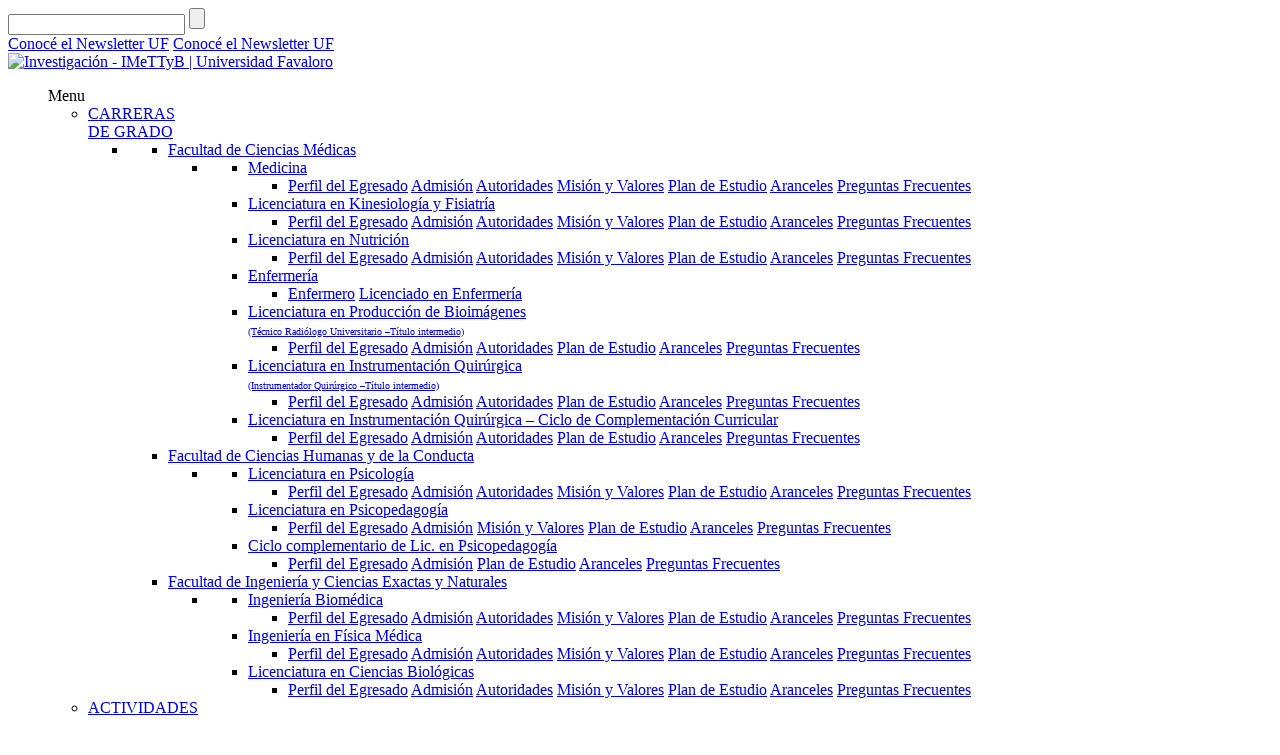

--- FILE ---
content_type: text/html; charset=UTF-8
request_url: https://www.favaloro.edu.ar/investigacion-imettyb/
body_size: 30852
content:
<!DOCTYPE html>
<!--[if IE 7]>
<html class="ie ie7" lang="es-ES">
<![endif]-->
<!--[if IE 8]>
<html class="ie ie8" lang="es-ES">
<![endif]-->
<!--[if !(IE 7) | !(IE 8)  ]><!-->
<html lang="es-ES">
<!--<![endif]-->
<head>
<meta charset="UTF-8" />
<meta name="viewport" content="width=device-width, minimum-scale=1.0, initial-scale=1.0">
<meta http-equiv="X-UA-Compatible" content="IE=edge" />
<link media="all" href="https://www.favaloro.edu.ar/wp-content/cache/autoptimize/css/autoptimize_9a4226bd8dda4b205a25610c1f59d7c9.css" rel="stylesheet" /><title>Investigación - IMeTTyB | Universidad Favaloro</title>
<link rel="profile" href="https://gmpg.org/xfn/11" />
<link rel="pingback" href="https://www.favaloro.edu.ar/xmlrpc.php" />
<!--[if lt IE 9]>
<script src="https://www.favaloro.edu.ar/wp-content/themes/university/js/html5.js" type="text/javascript"></script>
<![endif]-->


	<meta property="description" content=""/>
	
<link href='https://fonts.googleapis.com/css?family=Raleway:400,100,100italic,200,200italic,300,300italic,400italic,500italic,500,600,600italic,700,700italic,800,800italic,900,900italic' rel='stylesheet' type='text/css'>


	<script type="text/javascript">function theChampLoadEvent(e){var t=window.onload;if(typeof window.onload!="function"){window.onload=e}else{window.onload=function(){t();e()}}}</script>
		<script type="text/javascript">var theChampDefaultLang = 'es_ES', theChampCloseIconPath = 'https://www.favaloro.edu.ar/wp-content/plugins/super-socializer/images/close.png';</script>
		<script> var theChampSiteUrl = 'https://www.favaloro.edu.ar', theChampVerified = 0, theChampEmailPopup = 0; </script>
			<script> var theChampFBKey = '', theChampFBLang = 'es_ES', theChampFbLikeMycred = 0, theChampSsga = 0, theChampCommentNotification = 0, theChampHeateorFcmRecentComments = 0, theChampFbIosLogin = 0; </script>
				<script> var theChampSharingAjaxUrl = 'https://www.favaloro.edu.ar/wp-admin/admin-ajax.php', heateorSsFbMessengerAPI = 'https://www.facebook.com/dialog/send?app_id=595489497242932&display=popup&link=%encoded_post_url%&redirect_uri=%encoded_post_url%',heateorSsWhatsappShareAPI = 'web', heateorSsUrlCountFetched = [], heateorSsSharesText = 'Shares', heateorSsShareText = 'Share', theChampPluginIconPath = 'https://www.favaloro.edu.ar/wp-content/plugins/super-socializer/images/logo.png', theChampHorizontalSharingCountEnable = 0, theChampVerticalSharingCountEnable = 0, theChampSharingOffset = -10, theChampCounterOffset = -10, theChampMobileStickySharingEnabled = 0, heateorSsCopyLinkMessage = "Link copied.";
		var heateorSsHorSharingShortUrl = "https://www.favaloro.edu.ar/investigacion-imettyb/";		</script>
			
	
<!-- This site is optimized with the Yoast SEO plugin v12.1 - https://yoast.com/wordpress/plugins/seo/ -->
<meta name="description" content="En 1978 el Dr. René G. Favaloro le encomendó al actual Rector de la Universidad Favaloro, Dr. Ricardo Pichel, la creación del Departamento de Docencia e Investigación (DDI) de la Fundación que presidía. El mismo fue integrado, en la búsqueda de un enfoque interdisciplinario, por investigadores básicos de distinta extracción (médicos, fisiólogos, físicos, etc.) lo que constituyó un aporte original al desarrollo científico de la Institución."/>
<link rel="canonical" href="https://www.favaloro.edu.ar/investigacion-imettyb/" />
<meta property="og:locale" content="es_ES" />
<meta property="og:type" content="article" />
<meta property="og:title" content="Investigación - IMeTTyB | Universidad Favaloro" />
<meta property="og:description" content="En 1978 el Dr. René G. Favaloro le encomendó al actual Rector de la Universidad Favaloro, Dr. Ricardo Pichel, la creación del Departamento de Docencia e Investigación (DDI) de la Fundación que presidía. El mismo fue integrado, en la búsqueda de un enfoque interdisciplinario, por investigadores básicos de distinta extracción (médicos, fisiólogos, físicos, etc.) lo que constituyó un aporte original al desarrollo científico de la Institución." />
<meta property="og:url" content="https://www.favaloro.edu.ar/investigacion-imettyb/" />
<meta property="og:site_name" content="Universidad Favaloro" />
<meta property="article:publisher" content="https://www.facebook.com/unifavaloro" />
<meta property="og:image" content="https://www.favaloro.edu.ar/wp-content/uploads/2016/06/IMETTYB_LOGO-e1465913012763.jpg" />
<meta name="twitter:card" content="summary" />
<meta name="twitter:description" content="En 1978 el Dr. René G. Favaloro le encomendó al actual Rector de la Universidad Favaloro, Dr. Ricardo Pichel, la creación del Departamento de Docencia e Investigación (DDI) de la Fundación que presidía. El mismo fue integrado, en la búsqueda de un enfoque interdisciplinario, por investigadores básicos de distinta extracción (médicos, fisiólogos, físicos, etc.) lo que constituyó un aporte original al desarrollo científico de la Institución." />
<meta name="twitter:title" content="Investigación - IMeTTyB | Universidad Favaloro" />
<meta name="twitter:site" content="@unifavaloro" />
<meta name="twitter:image" content="https://www.favaloro.edu.ar/wp-content/uploads/2016/06/IMETTYB_LOGO-e1465913012763.jpg" />
<meta name="twitter:creator" content="@unifavaloro" />
<script type='application/ld+json' class='yoast-schema-graph yoast-schema-graph--main'>{"@context":"https://schema.org","@graph":[{"@type":"WebSite","@id":"https://www.favaloro.edu.ar/#website","url":"https://www.favaloro.edu.ar/","name":"Universidad Favaloro","potentialAction":{"@type":"SearchAction","target":"https://www.favaloro.edu.ar/?s={search_term_string}","query-input":"required name=search_term_string"}},{"@type":"ImageObject","@id":"https://www.favaloro.edu.ar/investigacion-imettyb/#primaryimage","url":"https://www.favaloro.edu.ar/wp-content/uploads/2016/06/IMETTYB_LOGO-e1465913012763.jpg"},{"@type":"WebPage","@id":"https://www.favaloro.edu.ar/investigacion-imettyb/#webpage","url":"https://www.favaloro.edu.ar/investigacion-imettyb/","inLanguage":"es-ES","name":"Investigaci\u00f3n - IMeTTyB | Universidad Favaloro","isPartOf":{"@id":"https://www.favaloro.edu.ar/#website"},"primaryImageOfPage":{"@id":"https://www.favaloro.edu.ar/investigacion-imettyb/#primaryimage"},"datePublished":"2016-06-09T19:07:29+00:00","dateModified":"2024-06-11T13:08:24+00:00","description":"En 1978 el Dr. Ren\u00e9 G. Favaloro le encomend\u00f3 al actual Rector de la Universidad Favaloro, Dr. Ricardo Pichel, la creaci\u00f3n del Departamento de Docencia e Investigaci\u00f3n (DDI) de la Fundaci\u00f3n que presid\u00eda. El mismo fue integrado, en la b\u00fasqueda de un enfoque interdisciplinario, por investigadores b\u00e1sicos de distinta extracci\u00f3n (m\u00e9dicos, fisi\u00f3logos, f\u00edsicos, etc.) lo que constituy\u00f3 un aporte original al desarrollo cient\u00edfico de la Instituci\u00f3n."}]}</script>
<!-- / Yoast SEO plugin. -->

<link rel='dns-prefetch' href='//maps.googleapis.com' />
<link rel='dns-prefetch' href='//fonts.googleapis.com' />
<link rel='dns-prefetch' href='//s.w.org' />
<link rel="alternate" type="application/rss+xml" title="Universidad Favaloro &raquo; Feed" href="https://www.favaloro.edu.ar/feed/" />
		<script type="text/javascript">
			window._wpemojiSettings = {"baseUrl":"https:\/\/s.w.org\/images\/core\/emoji\/2.4\/72x72\/","ext":".png","svgUrl":"https:\/\/s.w.org\/images\/core\/emoji\/2.4\/svg\/","svgExt":".svg","source":{"concatemoji":"https:\/\/www.favaloro.edu.ar\/wp-includes\/js\/wp-emoji-release.min.js?ver=4.9.4"}};
			!function(a,b,c){function d(a,b){var c=String.fromCharCode;l.clearRect(0,0,k.width,k.height),l.fillText(c.apply(this,a),0,0);var d=k.toDataURL();l.clearRect(0,0,k.width,k.height),l.fillText(c.apply(this,b),0,0);var e=k.toDataURL();return d===e}function e(a){var b;if(!l||!l.fillText)return!1;switch(l.textBaseline="top",l.font="600 32px Arial",a){case"flag":return!(b=d([55356,56826,55356,56819],[55356,56826,8203,55356,56819]))&&(b=d([55356,57332,56128,56423,56128,56418,56128,56421,56128,56430,56128,56423,56128,56447],[55356,57332,8203,56128,56423,8203,56128,56418,8203,56128,56421,8203,56128,56430,8203,56128,56423,8203,56128,56447]),!b);case"emoji":return b=d([55357,56692,8205,9792,65039],[55357,56692,8203,9792,65039]),!b}return!1}function f(a){var c=b.createElement("script");c.src=a,c.defer=c.type="text/javascript",b.getElementsByTagName("head")[0].appendChild(c)}var g,h,i,j,k=b.createElement("canvas"),l=k.getContext&&k.getContext("2d");for(j=Array("flag","emoji"),c.supports={everything:!0,everythingExceptFlag:!0},i=0;i<j.length;i++)c.supports[j[i]]=e(j[i]),c.supports.everything=c.supports.everything&&c.supports[j[i]],"flag"!==j[i]&&(c.supports.everythingExceptFlag=c.supports.everythingExceptFlag&&c.supports[j[i]]);c.supports.everythingExceptFlag=c.supports.everythingExceptFlag&&!c.supports.flag,c.DOMReady=!1,c.readyCallback=function(){c.DOMReady=!0},c.supports.everything||(h=function(){c.readyCallback()},b.addEventListener?(b.addEventListener("DOMContentLoaded",h,!1),a.addEventListener("load",h,!1)):(a.attachEvent("onload",h),b.attachEvent("onreadystatechange",function(){"complete"===b.readyState&&c.readyCallback()})),g=c.source||{},g.concatemoji?f(g.concatemoji):g.wpemoji&&g.twemoji&&(f(g.twemoji),f(g.wpemoji)))}(window,document,window._wpemojiSettings);
		</script>
		












<link rel='stylesheet' id='google-font-css'  href='//fonts.googleapis.com/css?family=Raleway%7CRaleway&#038;ver=4.9.4' type='text/css' media='all' />














<script type='text/javascript' src='https://www.favaloro.edu.ar/wp-includes/js/jquery/jquery.js?ver=1.12.4'></script>






<link rel='https://api.w.org/' href='https://www.favaloro.edu.ar/wp-json/' />
<link rel="EditURI" type="application/rsd+xml" title="RSD" href="https://www.favaloro.edu.ar/xmlrpc.php?rsd" />
<link rel="wlwmanifest" type="application/wlwmanifest+xml" href="https://www.favaloro.edu.ar/wp-includes/wlwmanifest.xml" /> 
<meta name="generator" content="WordPress 4.9.4" />
<link rel='shortlink' href='https://www.favaloro.edu.ar/?p=5367' />
<link rel="alternate" type="application/json+oembed" href="https://www.favaloro.edu.ar/wp-json/oembed/1.0/embed?url=https%3A%2F%2Fwww.favaloro.edu.ar%2Finvestigacion-imettyb%2F" />
<link rel="alternate" type="text/xml+oembed" href="https://www.favaloro.edu.ar/wp-json/oembed/1.0/embed?url=https%3A%2F%2Fwww.favaloro.edu.ar%2Finvestigacion-imettyb%2F&#038;format=xml" />
<link rel="shortcut icon" href="https://www.favaloro.edu.ar/wp-content/uploads/2016/06/favaloro-2.png" /><script type="text/javascript">//<![CDATA[
  function external_links_in_new_windows_loop() {
    if (!document.links) {
      document.links = document.getElementsByTagName('a');
    }
    var change_link = false;
    var force = '';
    var ignore = '';

    for (var t=0; t<document.links.length; t++) {
      var all_links = document.links[t];
      change_link = false;
      
      if(document.links[t].hasAttribute('onClick') == false) {
        // forced if the address starts with http (or also https), but does not link to the current domain
        if(all_links.href.search(/^http/) != -1 && all_links.href.search('www.favaloro.edu.ar') == -1 && all_links.href.search(/^#/) == -1) {
          // console.log('Changed ' + all_links.href);
          change_link = true;
        }
          
        if(force != '' && all_links.href.search(force) != -1) {
          // forced
          // console.log('force ' + all_links.href);
          change_link = true;
        }
        
        if(ignore != '' && all_links.href.search(ignore) != -1) {
          // console.log('ignore ' + all_links.href);
          // ignored
          change_link = false;
        }

        if(change_link == true) {
          // console.log('Changed ' + all_links.href);
          document.links[t].setAttribute('onClick', 'javascript:window.open(\'' + all_links.href.replace(/'/g, '') + '\', \'_blank\', \'noopener\'); return false;');
          document.links[t].removeAttribute('target');
        }
      }
    }
  }
  
  // Load
  function external_links_in_new_windows_load(func)
  {  
    var oldonload = window.onload;
    if (typeof window.onload != 'function'){
      window.onload = func;
    } else {
      window.onload = function(){
        oldonload();
        func();
      }
    }
  }

  external_links_in_new_windows_load(external_links_in_new_windows_loop);
  //]]></script>

<script type="text/javascript">
	window._se_plugin_version = '8.1.9';
</script>

	<!-- ShiftNav CSS
	================================================================ -->
	
	<!-- end ShiftNav CSS -->

	<meta name="facebook-domain-verification" content="tglxr8g7m1f71jmiylzfmtjat1muio" />
    
    <meta name="generator" content="Powered by WPBakery Page Builder - drag and drop page builder for WordPress."/>
<!--[if lte IE 9]><link rel="stylesheet" type="text/css" href="https://www.favaloro.edu.ar/wp-content/plugins/js_composer/assets/css/vc_lte_ie9.min.css" media="screen"><![endif]--><meta name="generator" content="Powered by Slider Revolution 5.4.8.3 - responsive, Mobile-Friendly Slider Plugin for WordPress with comfortable drag and drop interface." />
<script type="text/javascript">function setREVStartSize(e){									
						try{ e.c=jQuery(e.c);var i=jQuery(window).width(),t=9999,r=0,n=0,l=0,f=0,s=0,h=0;
							if(e.responsiveLevels&&(jQuery.each(e.responsiveLevels,function(e,f){f>i&&(t=r=f,l=e),i>f&&f>r&&(r=f,n=e)}),t>r&&(l=n)),f=e.gridheight[l]||e.gridheight[0]||e.gridheight,s=e.gridwidth[l]||e.gridwidth[0]||e.gridwidth,h=i/s,h=h>1?1:h,f=Math.round(h*f),"fullscreen"==e.sliderLayout){var u=(e.c.width(),jQuery(window).height());if(void 0!=e.fullScreenOffsetContainer){var c=e.fullScreenOffsetContainer.split(",");if (c) jQuery.each(c,function(e,i){u=jQuery(i).length>0?u-jQuery(i).outerHeight(!0):u}),e.fullScreenOffset.split("%").length>1&&void 0!=e.fullScreenOffset&&e.fullScreenOffset.length>0?u-=jQuery(window).height()*parseInt(e.fullScreenOffset,0)/100:void 0!=e.fullScreenOffset&&e.fullScreenOffset.length>0&&(u-=parseInt(e.fullScreenOffset,0))}f=u}else void 0!=e.minHeight&&f<e.minHeight&&(f=e.minHeight);e.c.closest(".rev_slider_wrapper").css({height:f})					
						}catch(d){console.log("Failure at Presize of Slider:"+d)}						
					};</script>
<!-- custom css -->
				
			<!-- end custom css -->		
<!-- Responsive Select CSS 
================================================================ -->

<!-- end Responsive Select CSS -->

<!-- Responsive Select JS
================================================================ -->
<script type="text/javascript">
jQuery(document).ready( function($){
	$( '.responsiveMenuSelect' ).change(function() {
		var loc = $(this).find( 'option:selected' ).val();
		if( loc != '' && loc != '#' ) window.location = loc;
	});
	//$( '.responsiveMenuSelect' ).val('');
});
</script>
<!-- end Responsive Select JS -->
		
<noscript><style type="text/css"> .wpb_animate_when_almost_visible { opacity: 1; }</style></noscript>
<!-- My Custom CSS -->

<!-- My Custom CSS -->



<!-- Google Tag Manager -->
<script>(function(w,d,s,l,i){w[l]=w[l]||[];w[l].push({'gtm.start':
new Date().getTime(),event:'gtm.js'});var f=d.getElementsByTagName(s)[0],
j=d.createElement(s),dl=l!='dataLayer'?'&l='+l:'';j.async=true;j.src=
'https://www.googletagmanager.com/gtm.js?id='+i+dl;f.parentNode.insertBefore(j,f);
})(window,document,'script','dataLayer','GTM-PZZ7Q2P');</script>
<!-- End Google Tag Manager -->
</head>

<body data-rsssl=1 class="page-template page-template-investigacion-espanol page-template-investigacion-espanol-php page page-id-5367  investigacion-imettyb full-width custom-background-empty single-author wpb-js-composer js-comp-ver-5.4.1 vc_responsive">
<!-- Google Tag Manager (noscript) -->
<noscript><iframe src="https://www.googletagmanager.com/ns.html?id=GTM-PZZ7Q2P" height="0" width="0" style="display:none;visibility:hidden"></iframe></noscript>
<!-- End Google Tag Manager (noscript) -->

<a name="top" style="height:0; position:absolute; top:0;" id="top-anchor"></a>
<div id="body-wrap">
    <div id="wrap">
        <header>
            
                  
            <div id="main-nav" class="dark-div nav-style-3">
                <nav class="navbar navbar-inverse main-color-2-bg" role="navigation">
                    <div class="container">
                        <!-- Brand and toggle get grouped for better mobile display -->
                        <div class="navbar-header">
                          <div class="navbar-right topnav-sidebar">
                            	                                
<form role="search" method="get" id="searchform" action="https://www.favaloro.edu.ar/">
    <div>
        <input type="text" value="" name="s" id="s" placeholder="" />
        <input type="submit" id="searchsubmit" value="" />
    </div>
</form>     <!-- agregado therman para saber que esta en uf, sacar luego -->
              <a href="https://www.favaloro.edu.ar/newsletter-uf/"  class="btn-news-f">Conocé el Newsletter UF</a>  
<a href="https://www.favaloro.edu.ar/files/News0525/index.html"  class="btn-news-f btn-news-f-mobile" target="blank">Conocé el Newsletter UF</a>             
                            </div>
                            
                            
                                                        <a class="logo" href="https://www.favaloro.edu.ar" title="Investigación - IMeTTyB | Universidad Favaloro"><img src="https://www.favaloro.edu.ar/wp-content/uploads/2016/03/universidad-favaloro.png" alt="Investigación - IMeTTyB | Universidad Favaloro"/></a>
                                                        
                            <div class="navbar-right callout-text"></div>                        </div>
                        <!-- Collect the nav links, forms, and other content for toggling -->
                                                <div class="main-menu hidden-xs  " >
                                                    <ul class="nav navbar-nav navbar-right">
                            	
<!-- UberMenu [Configuration:main] [Theme Loc:primary-menus] [Integration:auto] -->
<a class="ubermenu-responsive-toggle ubermenu-responsive-toggle-main ubermenu-skin-white ubermenu-loc-primary-menus ubermenu-responsive-toggle-content-align-left ubermenu-responsive-toggle-align-full " data-ubermenu-target="ubermenu-main-6-primary-menus"><i class="fa fa-bars"></i>Menu</a><nav id="ubermenu-main-6-primary-menus" class="ubermenu ubermenu-nojs ubermenu-main ubermenu-menu-6 ubermenu-loc-primary-menus ubermenu-responsive ubermenu-responsive-default ubermenu-responsive-collapse ubermenu-horizontal ubermenu-transition-shift ubermenu-trigger-hover_intent ubermenu-skin-white  ubermenu-bar-align-full ubermenu-items-align-left ubermenu-bound ubermenu-disable-submenu-scroll ubermenu-sub-indicators ubermenu-retractors-responsive"><ul id="ubermenu-nav-main-6-primary-menus" class="ubermenu-nav"><li id="menu-item-3352" class="ubermenu-item ubermenu-item-type-post_type ubermenu-item-object-page ubermenu-item-has-children ubermenu-parent ubermenu-item-3352 ubermenu-item-level-0 ubermenu-column ubermenu-column-auto ubermenu-has-submenu-drop ubermenu-has-submenu-mega" ><a class="ubermenu-target ubermenu-item-layout-default ubermenu-item-layout-text_only" href="https://www.favaloro.edu.ar/carreras-de-grado/" tabindex="0" data-ps2id-api="true"><span class="ubermenu-target-title ubermenu-target-text">CARRERAS<br>DE GRADO</span></a><ul class="ubermenu-submenu ubermenu-submenu-id-3352 ubermenu-submenu-type-auto ubermenu-submenu-type-mega ubermenu-submenu-drop ubermenu-submenu-align-full_width" ><!-- begin Tabs: Facultad de Ciencias Médicas 3298 --><li id="menu-item-3298" class="ubermenu-tabs menu-item-3298 ubermenu-item-level-1 ubermenu-column ubermenu-column-full ubermenu-tab-layout-left ubermenu-tabs-show-default"><ul class="ubermenu-tabs-group ubermenu-column ubermenu-column-1-4 ubermenu-submenu ubermenu-submenu-id-3298 ubermenu-submenu-type-auto ubermenu-submenu-type-tabs-group" ><li id="menu-item-3341" class="ubermenu-tab ubermenu-item ubermenu-item-type-custom ubermenu-item-object-custom ubermenu-item-has-children ubermenu-parent ubermenu-item-3341 ubermenu-item-auto ubermenu-column ubermenu-column-full ubermenu-has-submenu-drop" data-ubermenu-trigger="mouseover" ><a class="ubermenu-target ubermenu-item-layout-default ubermenu-item-layout-text_only" href="https://www.favaloro.edu.ar/facultad-de-ciencias-medicas/" data-ps2id-api="true"><span class="ubermenu-target-title ubermenu-target-text">Facultad de Ciencias Médicas</span></a><ul class="ubermenu-tab-content-panel ubermenu-column ubermenu-column-3-4 ubermenu-submenu ubermenu-submenu-id-3341 ubermenu-submenu-type-auto ubermenu-submenu-type-tab-content-panel" ><!-- begin Tabs: Facultad de Ciencias Médicas 3379 --><li id="menu-item-3379" class="ubermenu-tabs menu-item-3379 ubermenu-item-level-3 ubermenu-column ubermenu-column-full ubermenu-tab-layout-left ubermenu-tabs-show-default"><ul class="ubermenu-tabs-group ubermenu-column ubermenu-column-1-4 ubermenu-submenu ubermenu-submenu-id-3379 ubermenu-submenu-type-auto ubermenu-submenu-type-tabs-group" ><li id="menu-item-3362" class="ubermenu-tab ubermenu-item ubermenu-item-type-post_type ubermenu-item-object-page ubermenu-item-has-children ubermenu-parent ubermenu-item-3362 ubermenu-item-auto ubermenu-column ubermenu-column-full ubermenu-has-submenu-drop" data-ubermenu-trigger="mouseover" ><a class="ubermenu-target ubermenu-item-layout-default ubermenu-item-layout-text_only" href="https://www.favaloro.edu.ar/medicina/" data-ps2id-api="true"><span class="ubermenu-target-title ubermenu-target-text">Medicina</span></a><ul class="ubermenu-tab-content-panel ubermenu-column ubermenu-column-3-4 ubermenu-submenu ubermenu-submenu-id-3362 ubermenu-submenu-type-auto ubermenu-submenu-type-tab-content-panel" ><li id="menu-item-3375" class="grey-hover ubermenu-item ubermenu-item-type-custom ubermenu-item-object-ubermenu-custom ubermenu-item-3375 ubermenu-item-auto ubermenu-item-header ubermenu-item-level-5 ubermenu-column ubermenu-column-1-3" ><div class="ubermenu-content-block ubermenu-custom-content ubermenu-custom-content-padded"><a href="https://www.favaloro.edu.ar/medicina/">Perfil del Egresado</a>
<a href="https://www.favaloro.edu.ar/medicina-admision/">Admisión</a>
<a href="https://www.favaloro.edu.ar/medicina-autoridades/">Autoridades</a>
<a href="https://www.favaloro.edu.ar/medicina-mision-y-valores/">Misión y Valores</a>
<a href="https://www.favaloro.edu.ar/medicina-plan-de-estudio/">Plan de Estudio</a>
<a href="https://www.favaloro.edu.ar/medicina-aranceles/">Aranceles</a>
<a href="https://www.favaloro.edu.ar/medicina-preguntas-frecuentes/">Preguntas Frecuentes</a></div></li></ul></li><li id="menu-item-3371" class="ubermenu-tab ubermenu-item ubermenu-item-type-post_type ubermenu-item-object-page ubermenu-item-has-children ubermenu-parent ubermenu-item-3371 ubermenu-item-auto ubermenu-column ubermenu-column-full ubermenu-has-submenu-drop" data-ubermenu-trigger="mouseover" ><a class="ubermenu-target ubermenu-item-layout-default ubermenu-item-layout-text_only" href="https://www.favaloro.edu.ar/kinesiologia-fisiatria/" data-ps2id-api="true"><span class="ubermenu-target-title ubermenu-target-text">Licenciatura en Kinesiología y Fisiatría</span></a><ul class="ubermenu-tab-content-panel ubermenu-column ubermenu-column-3-4 ubermenu-submenu ubermenu-submenu-id-3371 ubermenu-submenu-type-auto ubermenu-submenu-type-tab-content-panel" ><li id="menu-item-3380" class="grey-hover ubermenu-item ubermenu-item-type-custom ubermenu-item-object-ubermenu-custom ubermenu-item-3380 ubermenu-item-auto ubermenu-item-header ubermenu-item-level-5 ubermenu-column ubermenu-column-auto" ><div class="ubermenu-content-block ubermenu-custom-content ubermenu-custom-content-padded"><a href="https://www.favaloro.edu.ar/kinesiologia-fisiatria/">Perfil del Egresado</a>
<a href="https://www.favaloro.edu.ar/licenciatura-en-kinesiologia-y-fisiatria-admision/">Admisión</a>
<a href="https://www.favaloro.edu.ar/licenciatura-en-kinesiologia-y-fisiatria-autoridades/">Autoridades</a>
<a href="https://www.favaloro.edu.ar/licenciatura-en-kinesiologia-y-fisiatria-mision-y-valores/">Misión y Valores</a>
<a href="https://www.favaloro.edu.ar/licenciatura-en-kinesiologia-y-fisiatria-plan-de-estudio/">Plan de Estudio</a>
<a href="https://www.favaloro.edu.ar/licenciatura-en-kinesiologia-y-fisiatria-aranceles/">Aranceles</a>
<a href="https://www.favaloro.edu.ar/licenciatura-en-kinesiologia-y-fisiatria-preguntas-frecuentes/">Preguntas Frecuentes</a></div></li></ul></li><li id="menu-item-3370" class="ubermenu-tab ubermenu-item ubermenu-item-type-post_type ubermenu-item-object-page ubermenu-item-has-children ubermenu-parent ubermenu-item-3370 ubermenu-item-auto ubermenu-column ubermenu-column-full ubermenu-has-submenu-drop" data-ubermenu-trigger="mouseover" ><a class="ubermenu-target ubermenu-item-layout-default ubermenu-item-layout-text_only" href="https://www.favaloro.edu.ar/licenciatura-en-nutricion/" data-ps2id-api="true"><span class="ubermenu-target-title ubermenu-target-text">Licenciatura en Nutrición</span></a><ul class="ubermenu-tab-content-panel ubermenu-column ubermenu-column-3-4 ubermenu-submenu ubermenu-submenu-id-3370 ubermenu-submenu-type-auto ubermenu-submenu-type-tab-content-panel" ><li id="menu-item-3381" class="grey-hover ubermenu-item ubermenu-item-type-custom ubermenu-item-object-ubermenu-custom ubermenu-item-3381 ubermenu-item-auto ubermenu-item-header ubermenu-item-level-5 ubermenu-column ubermenu-column-auto" ><div class="ubermenu-content-block ubermenu-custom-content ubermenu-custom-content-padded"><a href="https://www.favaloro.edu.ar/licenciatura-en-nutricion/">Perfil del Egresado</a>
<a href="https://www.favaloro.edu.ar/licenciatura-en-nutricion-admision/">Admisión</a>
<a href="https://www.favaloro.edu.ar/licenciatura-en-nutricion-autoridades/">Autoridades</a>
<a href="https://www.favaloro.edu.ar/licenciatura-en-nutricion-mision-y-valores/">Misión y Valores</a>
<a href="https://www.favaloro.edu.ar/licenciatura-en-nutricion-plan-de-estudio/">Plan de Estudio</a>
<a href="https://www.favaloro.edu.ar/licenciatura-en-nutricion-aranceles/">Aranceles</a>
<a href="https://www.favaloro.edu.ar/licenciatura-en-nutricion-preguntas-frecuentes/">Preguntas Frecuentes</a></div></li></ul></li><li id="menu-item-5468" class="ubermenu-tab ubermenu-item ubermenu-item-type-post_type ubermenu-item-object-page ubermenu-item-has-children ubermenu-parent ubermenu-item-5468 ubermenu-item-auto ubermenu-column ubermenu-column-full ubermenu-has-submenu-drop" data-ubermenu-trigger="mouseover" ><a class="ubermenu-target ubermenu-item-layout-default ubermenu-item-layout-text_only" href="https://www.favaloro.edu.ar/enfermeria/" data-ps2id-api="true"><span class="ubermenu-target-title ubermenu-target-text">Enfermería</span></a><ul class="ubermenu-tab-content-panel ubermenu-column ubermenu-column-3-4 ubermenu-submenu ubermenu-submenu-id-5468 ubermenu-submenu-type-auto ubermenu-submenu-type-tab-content-panel" ><li id="menu-item-3382" class="grey-hover ubermenu-item ubermenu-item-type-custom ubermenu-item-object-ubermenu-custom ubermenu-item-3382 ubermenu-item-auto ubermenu-item-header ubermenu-item-level-5 ubermenu-column ubermenu-column-auto" ><div class="ubermenu-content-block ubermenu-custom-content ubermenu-custom-content-padded"><a href="https://www.favaloro.edu.ar/carrera-de-enfermeria/">Enfermero</a>
<a href="https://www.favaloro.edu.ar/licenciatura-en-enfermeria/">Licenciado en Enfermería</a>
</div></li></ul></li><li id="menu-item-13610" class="ubermenu-tab ubermenu-item ubermenu-item-type-post_type ubermenu-item-object-page ubermenu-item-has-children ubermenu-parent ubermenu-item-13610 ubermenu-item-auto ubermenu-column ubermenu-column-full ubermenu-has-submenu-drop" data-ubermenu-trigger="mouseover" ><a class="ubermenu-target ubermenu-item-layout-default ubermenu-item-layout-text_only" href="https://www.favaloro.edu.ar/licenciatura-en-produccion-de-bioimagenes/" data-ps2id-api="true"><span class="ubermenu-target-title ubermenu-target-text">Licenciatura en Producción de Bioimágenes <br> <span style="font-size:10px;"> (Técnico Radiólogo Universitario –Título intermedio)</span></span></a><ul class="ubermenu-tab-content-panel ubermenu-column ubermenu-column-3-4 ubermenu-submenu ubermenu-submenu-id-13610 ubermenu-submenu-type-auto ubermenu-submenu-type-tab-content-panel" ><li id="menu-item-13611" class="grey-hover ubermenu-item ubermenu-item-type-custom ubermenu-item-object-ubermenu-custom ubermenu-item-13611 ubermenu-item-auto ubermenu-item-header ubermenu-item-level-5 ubermenu-column ubermenu-column-auto" ><div class="ubermenu-content-block ubermenu-custom-content ubermenu-custom-content-padded"><a href="https://www.favaloro.edu.ar/licenciatura-en-produccion-de-bioimagenes-perfil-del-egresado/">Perfil del Egresado</a>
<a href="https://www.favaloro.edu.ar/licenciatura-en-produccion-de-bioimagenes-admision/">Admisión</a>
<a href="https://www.favaloro.edu.ar/licenciatura-en-produccion-de-bioimagenes-autoridades/">Autoridades</a>
<a href="https://www.favaloro.edu.ar/licenciatura-en-produccion-de-bioimagenes-plan-de-estudio/">Plan de Estudio</a>
<a href="https://www.favaloro.edu.ar/licenciatura-en-produccion-de-bioimagenes-aranceles/">Aranceles</a>
<a href="https://www.favaloro.edu.ar/licenciatura-en-produccion-de-bioimagenes-preguntas-frecuentes/">Preguntas Frecuentes</a></div></li></ul></li><li id="menu-item-14746" class="ubermenu-tab ubermenu-item ubermenu-item-type-post_type ubermenu-item-object-page ubermenu-item-has-children ubermenu-parent ubermenu-item-14746 ubermenu-item-auto ubermenu-column ubermenu-column-full ubermenu-has-submenu-drop" data-ubermenu-trigger="mouseover" ><a class="ubermenu-target ubermenu-item-layout-default ubermenu-item-layout-text_only" href="https://www.favaloro.edu.ar/licenciatura-en-instrumentacion-quirurgica/" data-ps2id-api="true"><span class="ubermenu-target-title ubermenu-target-text">Licenciatura en Instrumentación Quirúrgica<br> <span style="font-size:10px;"> (Instrumentador Quirúrgico –Título intermedio)</span></span></a><ul class="ubermenu-tab-content-panel ubermenu-column ubermenu-column-3-4 ubermenu-submenu ubermenu-submenu-id-14746 ubermenu-submenu-type-auto ubermenu-submenu-type-tab-content-panel" ><li id="menu-item-14420" class="grey-hover ubermenu-item ubermenu-item-type-custom ubermenu-item-object-ubermenu-custom ubermenu-item-14420 ubermenu-item-auto ubermenu-item-header ubermenu-item-level-5 ubermenu-column ubermenu-column-auto" ><div class="ubermenu-content-block ubermenu-custom-content ubermenu-custom-content-padded"><a href="https://www.favaloro.edu.ar/licenciatura-instrumentacion-quirurgica-perfil-del-egresado/">Perfil del Egresado</a>
<a href="https://www.favaloro.edu.ar/licenciatura-en-instrumentacion-quirurgica-admision/">Admisión</a>
<a href="https://www.favaloro.edu.ar/licenciatura-instrumentacion-quirurgica-autoridades/">Autoridades</a>
<a href="https://www.favaloro.edu.ar/licenciatura-en-instrumentacion-quirurgico-plan-de-estudio/">Plan de Estudio</a>
<a href="https://www.favaloro.edu.ar/licenciatura-instrumentacion-quirurgica-aranceles/">Aranceles</a>
<a href="https://www.favaloro.edu.ar/licenciatura-en-instrumentacion-quirurgica-preguntas-frecuentes/">Preguntas Frecuentes</a></div></li></ul></li><li id="menu-item-15775" class="ubermenu-tab ubermenu-item ubermenu-item-type-post_type ubermenu-item-object-page ubermenu-item-has-children ubermenu-parent ubermenu-item-15775 ubermenu-item-auto ubermenu-column ubermenu-column-full ubermenu-has-submenu-drop" data-ubermenu-trigger="mouseover" ><a class="ubermenu-target ubermenu-item-layout-default ubermenu-item-layout-text_only" href="https://www.favaloro.edu.ar/ciclo-de-complementacion-curricular-perfil-del-egresado/" data-ps2id-api="true"><span class="ubermenu-target-title ubermenu-target-text">Licenciatura en Instrumentación Quirúrgica – Ciclo de Complementación Curricular</span></a><ul class="ubermenu-tab-content-panel ubermenu-column ubermenu-column-3-4 ubermenu-submenu ubermenu-submenu-id-15775 ubermenu-submenu-type-auto ubermenu-submenu-type-tab-content-panel" ><li id="menu-item-15776" class="grey-hover ubermenu-item ubermenu-item-type-custom ubermenu-item-object-ubermenu-custom ubermenu-item-15776 ubermenu-item-auto ubermenu-item-header ubermenu-item-level-5 ubermenu-column ubermenu-column-auto" ><div class="ubermenu-content-block ubermenu-custom-content ubermenu-custom-content-padded"><a href="https://www.favaloro.edu.ar/ciclo-de-complementacion-curricular-perfil-del-egresado/">Perfil del Egresado</a>
<a href="https://www.favaloro.edu.ar/ciclo-de-complementacion-curricular-admision/">Admisión</a>
<a href="https://www.favaloro.edu.ar/ciclo-de-complementacion-curricular-autoridades/">Autoridades</a>
<a href="https://www.favaloro.edu.ar/ciclo-de-complementacion-curricular-plan-de-estudio/">Plan de Estudio</a>
<a href="https://www.favaloro.edu.ar/ciclo-de-complementacion-curricular-aranceles/">Aranceles</a>
<a href="https://www.favaloro.edu.ar/ciclo-de-complementacion-curricular-preguntas-frecuentes/">Preguntas Frecuentes</a></div></li></ul></li></ul></li><!-- end Tabs: Facultad de Ciencias Médicas 3379 --></ul></li><li id="menu-item-3377" class="ubermenu-tab ubermenu-item ubermenu-item-type-custom ubermenu-item-object-custom ubermenu-item-has-children ubermenu-parent ubermenu-item-3377 ubermenu-item-auto ubermenu-column ubermenu-column-full ubermenu-has-submenu-drop" data-ubermenu-trigger="mouseover" ><a class="ubermenu-target ubermenu-item-layout-default ubermenu-item-layout-text_only" href="https://www.favaloro.edu.ar/facultad-de-ciencias-humanas-y-de-la-conducta/" data-ps2id-api="true"><span class="ubermenu-target-title ubermenu-target-text">Facultad de Ciencias Humanas y   de la Conducta</span></a><ul class="ubermenu-tab-content-panel ubermenu-column ubermenu-column-3-4 ubermenu-submenu ubermenu-submenu-id-3377 ubermenu-submenu-type-auto ubermenu-submenu-type-tab-content-panel" ><!-- begin Tabs: Facultad de Ciencias Humanas y   de la Conducta 3392 --><li id="menu-item-3392" class="ubermenu-tabs menu-item-3392 ubermenu-item-level-3 ubermenu-column ubermenu-column-full ubermenu-tab-layout-left ubermenu-tabs-show-default"><ul class="ubermenu-tabs-group ubermenu-column ubermenu-column-1-4 ubermenu-submenu ubermenu-submenu-id-3392 ubermenu-submenu-type-auto ubermenu-submenu-type-tabs-group" ><li id="menu-item-3388" class="ubermenu-tab ubermenu-item ubermenu-item-type-post_type ubermenu-item-object-page ubermenu-item-has-children ubermenu-parent ubermenu-item-3388 ubermenu-item-auto ubermenu-column ubermenu-column-full ubermenu-has-submenu-drop" data-ubermenu-trigger="mouseover" ><a class="ubermenu-target ubermenu-item-layout-default ubermenu-item-layout-text_only" href="https://www.favaloro.edu.ar/psicologia/" data-ps2id-api="true"><span class="ubermenu-target-title ubermenu-target-text">Licenciatura en Psicología</span></a><ul class="ubermenu-tab-content-panel ubermenu-column ubermenu-column-3-4 ubermenu-submenu ubermenu-submenu-id-3388 ubermenu-submenu-type-auto ubermenu-submenu-type-tab-content-panel" ><li id="menu-item-3384" class="grey-hover ubermenu-item ubermenu-item-type-custom ubermenu-item-object-ubermenu-custom ubermenu-item-3384 ubermenu-item-auto ubermenu-item-header ubermenu-item-level-5 ubermenu-column ubermenu-column-auto" ><div class="ubermenu-content-block ubermenu-custom-content ubermenu-custom-content-padded"><a href="https://www.favaloro.edu.ar/psicologia/">Perfil del Egresado</a>
<a href="https://www.favaloro.edu.ar/licenciatura-en-psicologia-admision-2/">Admisión</a>
<a href="https://www.favaloro.edu.ar/licenciatura-en-psicologia-autoridades/">Autoridades</a>
<a href="https://www.favaloro.edu.ar/licenciatura-en-psicologia-mision-y-valores/">Misión y Valores</a>
<a href="https://www.favaloro.edu.ar/licenciatura-en-psicologia-plan-de-estudio/">Plan de Estudio</a>
<a href="https://www.favaloro.edu.ar/licenciatura-en-psicologia-aranceles/">Aranceles</a>
<a href="https://www.favaloro.edu.ar/licenciatura-en-psicologia-preguntas-frecuentes/">Preguntas Frecuentes</a></div></li></ul></li><li id="menu-item-9161" class="ubermenu-tab ubermenu-item ubermenu-item-type-post_type ubermenu-item-object-page ubermenu-item-has-children ubermenu-parent ubermenu-item-9161 ubermenu-item-auto ubermenu-column ubermenu-column-full ubermenu-has-submenu-drop" data-ubermenu-trigger="mouseover" ><a class="ubermenu-target ubermenu-item-layout-default ubermenu-item-layout-text_only" href="https://www.favaloro.edu.ar/psicopedagogia/" data-ps2id-api="true"><span class="ubermenu-target-title ubermenu-target-text">Licenciatura en Psicopedagogía</span></a><ul class="ubermenu-tab-content-panel ubermenu-column ubermenu-column-3-4 ubermenu-submenu ubermenu-submenu-id-9161 ubermenu-submenu-type-auto ubermenu-submenu-type-tab-content-panel" ><li id="menu-item-9163" class="grey-hover ubermenu-item ubermenu-item-type-custom ubermenu-item-object-ubermenu-custom ubermenu-item-9163 ubermenu-item-auto ubermenu-item-header ubermenu-item-level-5 ubermenu-column ubermenu-column-auto" ><div class="ubermenu-content-block ubermenu-custom-content ubermenu-custom-content-padded"><a href="https://www.favaloro.edu.ar/psicopedagogia/">Perfil del Egresado</a>
<a href="https://www.favaloro.edu.ar/psicopedagogia-admision/">Admisión</a>
<a href="https://www.favaloro.edu.ar/licenciatura-psicopedagogia-mision-valores/">Misión y Valores</a>
<a href="httpS://www.favaloro.edu.ar/psicopedagogia-plan-de-estudio/">Plan de Estudio</a>
<a href="https://www.favaloro.edu.ar/licenciatura-psicopedagogia-aranceles/">Aranceles</a>
<a href="https://www.favaloro.edu.ar/licenciatura-en-psicopedagogia-preguntas-frecuentes/">Preguntas Frecuentes</a></div></li></ul></li><li id="menu-item-31939" class="ubermenu-tab ubermenu-item ubermenu-item-type-post_type ubermenu-item-object-page ubermenu-item-has-children ubermenu-parent ubermenu-item-31939 ubermenu-item-auto ubermenu-column ubermenu-column-full ubermenu-has-submenu-drop" data-ubermenu-trigger="mouseover" ><a class="ubermenu-target ubermenu-item-layout-default ubermenu-item-layout-text_only" href="https://www.favaloro.edu.ar/ciclo-complementario-de-lic-en-psicopedagogia/" data-ps2id-api="true"><span class="ubermenu-target-title ubermenu-target-text">Ciclo complementario de Lic. en Psicopedagogía</span></a><ul class="ubermenu-tab-content-panel ubermenu-column ubermenu-column-3-4 ubermenu-submenu ubermenu-submenu-id-31939 ubermenu-submenu-type-auto ubermenu-submenu-type-tab-content-panel" ><li id="menu-item-31941" class="grey-hover ubermenu-item ubermenu-item-type-custom ubermenu-item-object-ubermenu-custom ubermenu-item-31941 ubermenu-item-auto ubermenu-item-header ubermenu-item-level-5 ubermenu-column ubermenu-column-auto" ><div class="ubermenu-content-block ubermenu-custom-content ubermenu-custom-content-padded"><a href="https://www.favaloro.edu.ar/ciclo-complementario-de-lic-en-psicopedagogia/">Perfil del Egresado</a>
<a href="https://www.favaloro.edu.ar/ciclo-complementario-de-lic-en-psicopedagogia-admision/">Admisión</a>
<a href="httpS://www.favaloro.edu.ar/ciclo-complementario-de-lic-en-psicopedagogia-plan-de-estudio/">Plan de Estudio</a>
<a href="https://www.favaloro.edu.ar/ciclo-complementario-de-lic-en-psicopedagogia-aranceles/">Aranceles</a>
<a href="https://www.favaloro.edu.ar/ciclo-complementario-de-lic-en-psicopedagogia-preguntas-frecuentes/">Preguntas Frecuentes</a></div></li></ul></li></ul></li><!-- end Tabs: Facultad de Ciencias Humanas y   de la Conducta 3392 --></ul></li><li id="menu-item-3378" class="ubermenu-tab ubermenu-item ubermenu-item-type-custom ubermenu-item-object-custom ubermenu-item-has-children ubermenu-parent ubermenu-item-3378 ubermenu-item-auto ubermenu-column ubermenu-column-full ubermenu-has-submenu-drop" data-ubermenu-trigger="mouseover" ><a class="ubermenu-target ubermenu-item-layout-default ubermenu-item-layout-text_only" href="https://www.favaloro.edu.ar/facultad-de-ingenieria-y-ciencias-exactas-y-naturales/" data-ps2id-api="true"><span class="ubermenu-target-title ubermenu-target-text">Facultad de Ingeniería y Ciencias   Exactas y Naturales</span></a><ul class="ubermenu-tab-content-panel ubermenu-column ubermenu-column-3-4 ubermenu-submenu ubermenu-submenu-id-3378 ubermenu-submenu-type-auto ubermenu-submenu-type-tab-content-panel" ><!-- begin Tabs: Facultad de Ingeniería y Ciencias  Exactas y Naturales 3393 --><li id="menu-item-3393" class="ubermenu-tabs menu-item-3393 ubermenu-item-level-3 ubermenu-column ubermenu-column-full ubermenu-tab-layout-left ubermenu-tabs-show-default"><ul class="ubermenu-tabs-group ubermenu-column ubermenu-column-1-4 ubermenu-submenu ubermenu-submenu-id-3393 ubermenu-submenu-type-auto ubermenu-submenu-type-tabs-group" ><li id="menu-item-3390" class="ubermenu-tab ubermenu-item ubermenu-item-type-post_type ubermenu-item-object-page ubermenu-item-has-children ubermenu-parent ubermenu-item-3390 ubermenu-item-auto ubermenu-column ubermenu-column-full ubermenu-has-submenu-drop" data-ubermenu-trigger="mouseover" ><a class="ubermenu-target ubermenu-item-layout-default ubermenu-item-layout-text_only" href="https://www.favaloro.edu.ar/ingenieria-biomedica/" data-ps2id-api="true"><span class="ubermenu-target-title ubermenu-target-text">Ingeniería Biomédica</span></a><ul class="ubermenu-tab-content-panel ubermenu-column ubermenu-column-3-4 ubermenu-submenu ubermenu-submenu-id-3390 ubermenu-submenu-type-auto ubermenu-submenu-type-tab-content-panel" ><li id="menu-item-3385" class="grey-hover ubermenu-item ubermenu-item-type-custom ubermenu-item-object-ubermenu-custom ubermenu-item-3385 ubermenu-item-auto ubermenu-item-header ubermenu-item-level-5 ubermenu-column ubermenu-column-auto" ><div class="ubermenu-content-block ubermenu-custom-content ubermenu-custom-content-padded"><a href="https://www.favaloro.edu.ar/ingenieria-biomedica/">Perfil del Egresado</a>
<a href="https://www.favaloro.edu.ar/ingenieria-biomedica-admision/">Admisión</a>
<a href="https://www.favaloro.edu.ar/ingenieria-biomedica-autoridades/">Autoridades</a>
<a href="https://www.favaloro.edu.ar/ingenieria-biomedica-mision-y-valores/">Misión y Valores</a>
<a href="https://www.favaloro.edu.ar/ingenieria-biomedica-plan-de-estudio/">Plan de Estudio</a>
<a href="https://www.favaloro.edu.ar/ingenieria-biomedica-aranceles/">Aranceles</a>
<a href="https://www.favaloro.edu.ar/ingenieria-biomedica-preguntas-frecuentes/">Preguntas Frecuentes</a></div></li></ul></li><li id="menu-item-3389" class="ubermenu-tab ubermenu-item ubermenu-item-type-post_type ubermenu-item-object-page ubermenu-item-has-children ubermenu-parent ubermenu-item-3389 ubermenu-item-auto ubermenu-column ubermenu-column-full ubermenu-has-submenu-drop" data-ubermenu-trigger="mouseover" ><a class="ubermenu-target ubermenu-item-layout-default ubermenu-item-layout-text_only" href="https://www.favaloro.edu.ar/ingenieria-en-fisica-medica/" data-ps2id-api="true"><span class="ubermenu-target-title ubermenu-target-text">Ingeniería en Física Médica</span></a><ul class="ubermenu-tab-content-panel ubermenu-column ubermenu-column-3-4 ubermenu-submenu ubermenu-submenu-id-3389 ubermenu-submenu-type-auto ubermenu-submenu-type-tab-content-panel" ><li id="menu-item-3386" class="grey-hover ubermenu-item ubermenu-item-type-custom ubermenu-item-object-ubermenu-custom ubermenu-item-3386 ubermenu-item-auto ubermenu-item-header ubermenu-item-level-5 ubermenu-column ubermenu-column-auto" ><div class="ubermenu-content-block ubermenu-custom-content ubermenu-custom-content-padded"><a href="https://www.favaloro.edu.ar/ingenieria-en-fisica-medica/">Perfil del Egresado</a>
<a href="https://www.favaloro.edu.ar/ingenieria-en-fisica-medica-admision/">Admisión</a>
<a href="https://www.favaloro.edu.ar/ingenieria-en-fisica-medica-autoridades/">Autoridades</a>
<a href="https://www.favaloro.edu.ar/ingenieria-en-fisica-medica-mision-y-valores/">Misión y Valores</a>
<a href="https://www.favaloro.edu.ar/ingenieria-en-fisica-medica-plan-de-estudio/">Plan de Estudio</a>
<a href="https://www.favaloro.edu.ar/ingenieria-en-fisica-medica-aranceles/">Aranceles</a>
<a href="https://www.favaloro.edu.ar/ingenieria-en-fisica-medica-preguntas-frecuentes/">Preguntas Frecuentes</a></div></li></ul></li><li id="menu-item-3391" class="ubermenu-tab ubermenu-item ubermenu-item-type-post_type ubermenu-item-object-page ubermenu-item-has-children ubermenu-parent ubermenu-item-3391 ubermenu-item-auto ubermenu-column ubermenu-column-full ubermenu-has-submenu-drop" data-ubermenu-trigger="mouseover" ><a class="ubermenu-target ubermenu-item-layout-default ubermenu-item-layout-text_only" href="https://www.favaloro.edu.ar/biologia/" data-ps2id-api="true"><span class="ubermenu-target-title ubermenu-target-text">Licenciatura en Ciencias Biológicas</span></a><ul class="ubermenu-tab-content-panel ubermenu-column ubermenu-column-3-4 ubermenu-submenu ubermenu-submenu-id-3391 ubermenu-submenu-type-auto ubermenu-submenu-type-tab-content-panel" ><li id="menu-item-3387" class="grey-hover ubermenu-item ubermenu-item-type-custom ubermenu-item-object-ubermenu-custom ubermenu-item-3387 ubermenu-item-auto ubermenu-item-header ubermenu-item-level-5 ubermenu-column ubermenu-column-auto" ><div class="ubermenu-content-block ubermenu-custom-content ubermenu-custom-content-padded"><a href="https://www.favaloro.edu.ar/biologia/">Perfil del Egresado</a>
<a href="https://www.favaloro.edu.ar/licenciatura-en-ciencias-biologicas-admision/">Admisión</a>
<a href="https://www.favaloro.edu.ar/licenciatura-en-ciencias-biologicas-autoridades/">Autoridades</a>
<a href="https://www.favaloro.edu.ar/licenciatura-en-ciencias-biologicas-mision-y-valores/">Misión y Valores</a>
<a href="https://www.favaloro.edu.ar/licenciatura-en-ciencias-biologicas-plan-de-estudio/">Plan de Estudio</a>
<a href="https://www.favaloro.edu.ar/licenciatura-en-ciencias-biologicas-aranceles/">Aranceles</a>
<a href="https://www.favaloro.edu.ar/licenciatura-en-ciencias-biologicas-preguntas-frecuentes/">Preguntas Frecuentes</a></div></li></ul></li></ul></li><!-- end Tabs: Facultad de Ingeniería y Ciencias  Exactas y Naturales 3393 --></ul></li></ul></li><!-- end Tabs: Facultad de Ciencias Médicas 3298 --></ul></li><li id="menu-item-3351" class="ubermenu-item ubermenu-item-type-post_type ubermenu-item-object-page ubermenu-item-has-children ubermenu-parent ubermenu-item-3351 ubermenu-item-level-0 ubermenu-column ubermenu-column-auto ubermenu-has-submenu-drop ubermenu-has-submenu-mega" ><a class="ubermenu-target ubermenu-item-layout-default ubermenu-item-layout-text_only" href="https://www.favaloro.edu.ar/posgrados/" tabindex="0" data-ps2id-api="true"><span class="ubermenu-target-title ubermenu-target-text">ACTIVIDADES <br>DE  POSGRADO</span></a><ul class="ubermenu-submenu ubermenu-submenu-id-3351 ubermenu-submenu-type-auto ubermenu-submenu-type-mega ubermenu-submenu-drop ubermenu-submenu-align-full_width" ><li id="menu-item-3508" class="ubermenu-item ubermenu-item-type-custom ubermenu-item-object-custom ubermenu-item-has-children ubermenu-parent ubermenu-item-3508 ubermenu-item-auto ubermenu-item-header ubermenu-item-level-1 ubermenu-column ubermenu-column-auto ubermenu-has-submenu-stack" ><a class="ubermenu-target ubermenu-item-layout-default ubermenu-item-layout-text_only" href="#" data-ps2id-api="true"><span class="ubermenu-target-title ubermenu-target-text">Por Facultad</span></a><ul class="ubermenu-submenu ubermenu-submenu-id-3508 ubermenu-submenu-type-auto ubermenu-submenu-type-stack" ><li id="menu-item-25671" class="ubermenu-item ubermenu-item-type-custom ubermenu-item-object-ubermenu-custom ubermenu-item-25671 ubermenu-item-auto ubermenu-item-normal ubermenu-item-level-2 ubermenu-column ubermenu-column-auto" ><div class="ubermenu-content-block ubermenu-custom-content ubermenu-custom-content-padded"><ul class="ul-menu-margin">
<li><a href="https://www.favaloro.edu.ar/posgrados-facultad-de-ciencias-medicas/">Facultad de Ciencias Médicas</a></li>
<li><a href="https://www.favaloro.edu.ar/facultad-de-ciencias-humanas-y-de-la-conducta-2/">Facultad de Ciencias Humanas y de la Conducta</a></li>
<li><a href="https://www.favaloro.edu.ar/facultad-de-ingenieria-y-ciencias-exactas-y-naturales-2/">Facultad de Ingeniería y Ciencias Naturales y Exactas</a></li>
</ul></div></li></ul></li><li id="menu-item-3511" class="ubermenu-item ubermenu-item-type-custom ubermenu-item-object-custom ubermenu-item-has-children ubermenu-parent ubermenu-item-3511 ubermenu-item-auto ubermenu-item-header ubermenu-item-level-1 ubermenu-column ubermenu-column-auto ubermenu-has-submenu-stack" ><a class="ubermenu-target ubermenu-item-layout-default ubermenu-item-layout-text_only" href="#" data-ps2id-api="true"><span class="ubermenu-target-title ubermenu-target-text">Por Actividad Académica</span></a><ul class="ubermenu-submenu ubermenu-submenu-id-3511 ubermenu-submenu-type-auto ubermenu-submenu-type-stack" ><li id="menu-item-25670" class="ubermenu-item ubermenu-item-type-custom ubermenu-item-object-ubermenu-custom ubermenu-item-25670 ubermenu-item-auto ubermenu-item-normal ubermenu-item-level-2 ubermenu-column ubermenu-column-auto" ><div class="ubermenu-content-block ubermenu-custom-content ubermenu-custom-content-padded"><ul class="ul-menu-margin">
<li><a href="https://www.favaloro.edu.ar/actividades-de-posgrado/doctorados/">Doctorados</a></li>
<li><a href="https://www.favaloro.edu.ar/actividades-de-posgrado/maestrias/">Maestrías</a></li>
<li><a href="https://www.favaloro.edu.ar/actividades-de-posgrado/especializaciones/">Especializaciones</a></li>
<li><a href="https://www.favaloro.edu.ar/diplomaturas/">Diplomaturas</a></li>
<li><a href="https://www.favaloro.edu.ar/informacion/odoPPOR_pasantia-de-posgrado-en-ortodoncia-y-ortopedia-maxilar/"> Pasantías</a></li>
<li><a href="https://www.favaloro.edu.ar/actividades-de-posgrado-cursos/"> Actualización y Perfeccionamiento</a></li>
</ul></div></li></ul></li></ul></li><li id="menu-item-3284" class="ubermenu-item ubermenu-item-type-custom ubermenu-item-object-custom ubermenu-item-has-children ubermenu-parent ubermenu-item-3284 ubermenu-item-level-0 ubermenu-column ubermenu-column-auto ubermenu-has-submenu-drop ubermenu-has-submenu-mega" ><a class="ubermenu-target ubermenu-item-layout-default ubermenu-item-layout-text_only" href="https://www.favaloro.edu.ar/adistancia" tabindex="0" data-ps2id-api="true"><span class="ubermenu-target-title ubermenu-target-text">EDUCACIÓN<br>A DISTANCIA</span></a><ul class="ubermenu-submenu ubermenu-submenu-id-3284 ubermenu-submenu-type-auto ubermenu-submenu-type-mega ubermenu-submenu-drop ubermenu-submenu-align-full_width" ><li id="menu-item-18412" class="ubermenu-item ubermenu-item-type-custom ubermenu-item-object-custom ubermenu-item-has-children ubermenu-parent ubermenu-item-18412 ubermenu-item-auto ubermenu-item-header ubermenu-item-level-1 ubermenu-column ubermenu-column-auto ubermenu-has-submenu-stack" ><a class="ubermenu-target ubermenu-item-layout-default ubermenu-item-layout-text_only" href="https://www.favaloro.edu.ar/actividades-de-posgrado-cursos/" data-ps2id-api="true"><span class="ubermenu-target-title ubermenu-target-text">Cursos</span></a><ul class="ubermenu-submenu ubermenu-submenu-id-18412 ubermenu-submenu-type-auto ubermenu-submenu-type-stack" ><li id="menu-item-18415" class="ubermenu-item ubermenu-item-type-custom ubermenu-item-object-ubermenu-custom ubermenu-item-18415 ubermenu-item-auto ubermenu-item-normal ubermenu-item-level-2 ubermenu-column ubermenu-column-auto" ><div class="ubermenu-content-block ubermenu-custom-content ubermenu-custom-content-padded"><ul class="ul-menu-margin">
<li><a href="https://www.favaloro.edu.ar/informacion/bioNANO_curso-de-nanobiotecnologia/">Curso de Nanobiotecnología</a></li>
<li><a href="https://www.favaloro.edu.ar/informacion/bioCBAV_curso-de-biometria-avanzada-en-infostat-y-r/">Curso de Biometría Avanzada</a></li>
<li><a href="https://www.favaloro.edu.ar/informacion/bioECCO_curso-de-ecologia-de-comunidades/">Curso de Ecología de Comunidades</a></li>
<li><a href="https://www.favaloro.edu.ar/informacion/bioFARG_curso-de-farmacogenomica/">Curso de Farmacogenómica</a></li>
<li><a href="https://www.favaloro.edu.ar/informacion/bioEBTE_curso-de-emprendedorismo-biotecnologico/">Curso de Emprendedorismo Biotecnológico</a></li>
<li><a href="https://www.favaloro.edu.ar/informacion/bioECPO_curso-de-ecologia-de-poblaciones/">Curso de Ecología de Poblaciones</a></li>
<li><a href="https://www.favaloro.edu.ar/informacion/bioIARR_curso-de-impacto-ambiental-y-recursos-renovables/">Curso de Impacto Ambiental y Recursos Renovables</a></li>
<li><a href="https://www.favaloro.edu.ar/informacion/nciNEPE_curso-de-neurologia-practica-para-pediatras/">Curso de Neurología Práctica para Pediatras</a></li>
<li><a href="https://www.favaloro.edu.ar/informacion/enfECBD_curso-de-electrocardiografia-basica-a-distancia/">Curso de Electrocardiografía Básica</a></li>
<li><a href="https://www.favaloro.edu.ar/informacion/eduEMED_curso-de-formacion-docente-en-carreras-universitarias-de-salud/">Curso de Formación Docente en Carreras Universitarias de Salud</a></li>
<li><a href="https://www.favaloro.edu.ar/informacion/nciMDFD_curso-de-mindfulness-para-profesionales-de-la-salud-fundamentos-y-aplicaciones-terapeuticas/">Curso de Mindfulness para profesionales de la salud: Fundamentos y aplicaciones terapéuticas</a></li>
<li><a href="https://www.favaloro.edu.ar/informacion/epiEBID_curso-de-epidemiologia-y-bioestadistica-a-distancia/">Curso de Epidemiología y Bioestadística</a></li>
<li><a href="https://www.favaloro.edu.ar/informacion/nciCOGN_curso-de-neurociencias-cognitivas-neuropsicologia-y-neuropsiquiatria/">Curso de Neurociencias Cognitivas, Neuropsicología y Neuropsiquiatría</a></li>
<li><a href="https://www.favaloro.edu.ar/informacion/nutOBIN_curso-de-obesidad/">Curso de Obesidad</a></li>
<li><a href="https://www.favaloro.edu.ar/informacion/ncsCCIH_curso-de-conducta-ingestiva-humana/">Curso de Conducta Ingestiva Humana</a></li>
<li><a href="https://www.favaloro.edu.ar/informacion/nciACED_curso-de-abordaje-cognitivo-conductual-del-estres-a-distancia/">Curso de Abordaje Cognitivo Conductual del Estrés</a></li>
<li><a href="https://www.favaloro.edu.ar/informacion/nciCIPP_curso-de-iniciacion-en-psicologia-positiva/">Curso de Iniciación en Psicología Positiva</a></li>
<li><a href="https://www.favaloro.edu.ar/informacion/medITGI_curso-de-infecciones-del-tracto-genital-inferior/">Curso de Infecciones del Tracto Genital Inferior</a></li>
<li><a href="https://www.favaloro.edu.ar/informacion/medCCPO_curso-de-actualizacion-en-cuidados-paliativos-oncologicos-y-no-oncologicos/">Curso de Actualización en Cuidados Paliativos Oncológicos y no Oncológicos</a></li>
<li><a href="https://www.favaloro.edu.ar/informacion/nciTCCE_curso-de-tecnicas-cognitivo-conductuales-para-el-manejo-del-estres-a-distancia/">Curso de Técnicas Cognitivo - Conductuales para el Manejo del Estrés</a></li>
<li><a href="https://www.favaloro.edu.ar/informacion/nciCPPF_curso-de-psicologia-positiva-fundamentos-y-aplicaciones/">Curso de Psicología Positiva: fundamentos y aplicaciones (Curso de Verano)</a></li>
<li><a href="https://www.favaloro.edu.ar/informacion/nciPPCC_curso-de-introduccion-teorico-practica-a-la-psicoterapia-cognitiva-conductual/">Curso de Introducción Teórico - Práctica a la Psicoterapia Cognitiva Conductual (Curso de Verano)</a></li>
<li><a href="https://www.favaloro.edu.ar/informacion/enfLAB_curso-de-enfermeria-laboral/">Curso de Enfermería Laboral</a></li>
<li><a href="https://www.favaloro.edu.ar/informacion/mtrCVIC_curso-en-valoracion-de-incapacidades-cardiovasculares/">Curso en Valoración de Incapacidades Cardiovasculares</a></li>
<li><a href="https://www.favaloro.edu.ar/informacion/mtrCVIO_curso-en-valoracion-de-incapacidades-oftalmologicas/">Curso en Valoración de Incapacidades Oftalmológicas</a></li>
<li><a href="https://www.favaloro.edu.ar/informacion/mtrCVIP_curso-en-valoracion-de-incapacidades-psiquiatricas/">Curso en Valoración de Incapacidades Psiquiátricas</a></li>
<li><a href="https://www.favaloro.edu.ar/informacion/mtrCVIT_curso-en-valoracion-de-incapacidades-traumatologicas/">Curso en Valoración de Incapacidades Traumatológicas</a></li>
<li><a href="https://www.favaloro.edu.ar/informacion/nciMENE_curso-de-metodos-de-evaluacion-neuropsicologica/">Curso de Métodos de Evaluación Neuropsicológica</a></li>
<li><a href="https://www.favaloro.edu.ar/informacion/nciRHCO_curso-de-neurociencias-cognitivas-neuropsicologia-y-rehabilitacion-cognitiva/">Curso de Neurociencias Cognitivas, Neuropsicología y Rehabilitación Cognitiva</a></li>
<li><a href="https://www.favaloro.edu.ar/informacion/nciRCCT_curso-anual-de-rehabilitacion-cognitiva-y-conductual-desde-un-enfoque-transdisciplinario/">Curso Anual de Rehabilitación Cognitiva y Conductual desde un enfoque Transdisciplinario</a></li>
<li><a href="https://www.favaloro.edu.ar/informacion/psiOIDL_curso-de-orientacion-insercion-y-desarrollo-laboral/">Curso de Orientación, Inserción y Desarrollo Laboral</a></li>
<li><a href="https://www.favaloro.edu.ar/informacion/psiOVPD_curso-de-orientacion-vocacional-y-ocupacional-para-personas-con-discapacidad/">Curso de Orientación Vocacional y Ocupacional para Personas con Discapacidad</a></li>
<li><a href="https://www.favaloro.edu.ar/informacion/ifmCIFN_curso-de-introduccion-a-la-fisica-nuclear/">Curso de Introducción a la Física Nuclear</a></li>
<li><a href="https://www.favaloro.edu.ar/informacion/ingCCDI_curso-de-control-de-calidad-en-diagnostico-por-imagenes/">Curso de Control de Calidad en Diagnóstico por Imágenes</a></li>
<li><a href="https://www.favaloro.edu.ar/informacion/ingSPRN_curso-de-seguridad-y-proteccion-radiologica-y-nuclear/">Curso de Seguridad y Protección Radiológica y Nuclear</a></li>
<li><a href="https://www.favaloro.edu.ar/informacion-ciencias-del-deporte/?c=icdBPLE_curso-teorico-practico-de-biomecanica-prevencion-de-lesiones-y-fisiologia-del-ejercicio">Curso teórico-práctico de biomecánica, prevención de lesiones y fisiología del ejercicio</a></li>
<li><a href="https://www.favaloro.edu.ar/informacion/psiINPA_curso-de-introduccion-a-la-problematica-de-las-adicciones/">Curso de Introducción a la Problemática de las Adicciones</a></li>
<li><a href="https://www.favaloro.edu.ar/informacion/psiSAPP_curso-de-psicologia-salud-y-politicas-publicas/">Curso de Psicología, Salud y Políticas Públicas</a></li>
<li><a href="https://www.favaloro.edu.ar/informacion/medFADE_curso-de-farmacogenomica-clinica-de-la-depresion-medicina-de-precision-en-psicofarmacologia/">Curso de Farmacogenómica clínica de la depresión (Medicina de precisión en psicofarmacología)</a></li>
<li><a href="https://www.favaloro.edu.ar/informacion/bioENGC_curso-teorico-practico-de-escritura-cientifica-en-ingles/">Curso Teórico-Práctico de Escritura Científica en Inglés</a></li>
<li><a href="https://www.favaloro.edu.ar/informacion/nciCEPJ_curso-de-evaluacion-psicologica-en-juicios/">Curso de evaluación psicológica en juicios</a></li>
<li><a href="https://www.favaloro.edu.ar/informacion/psiIATA_psicoterapia-en-la-era-digital-como-integrar-la-ia-y-otras-tecnologias-avanzadas/">Psicoterapia en la Era Digital: Cómo integrar la IA y otras tecnologías avanzadas</a></li>
<li><a href="https://www.favaloro.edu.ar/informacion/nciTCII_curso-de-tratamiento-cognitivo-conductual-del-insomnio-desde-un-enfoque-transdiagnostico/">Curso de tratamiento cognitivo-conductual del insomnio desde un enfoque transdiagnóstico</a></li>
<li><a href="https://www.favaloro.edu.ar/informacion/ingIHL7_curso-practico-de-interoperabilidad-utilizando-el-estandar-hl7-fhir/">Curso Práctico de Interoperabilidad utilizando el estándar HL7 FHIR</a></li>
<li><a href="https://www.favaloro.edu.ar/informacion/medCCR_curso-de-actualizacion-en-cancer-colorrectal/">Curso de Actualización en Cáncer Colorrectal</a></li>
<li><a href="https://www.favaloro.edu.ar/informacion/liqCIQP_curso-para-instrumentacion-quirurgica-en-cirugia-pediatrica/">Curso para Instrumentación Quirúrgica en Cirugía Pediátrica</a></li>
<li><a href="https://www.favaloro.edu.ar/informacion/nciIPEM_curso-de-introduccion-a-la-psicologia-de-las-emociones/">Curso de Introducción a la Psicología de las Emociones</a></li>
<li><a href="https://www.favaloro.edu.ar/informacion/nciCCOM_curso-de-ciencias-del-comportamiento-aplicaciones-a-la-salud-y-el-bienestar/">Curso de Ciencias del Comportamiento: Aplicaciones a la Salud y el Bienestar</a></li>
<li><a href="https://www.favaloro.edu.ar/informacion/nciPSTM_curso-de-psicometria-y-teoria-de-la-medicion/">Curso de Psicometría y teoría de la medición</a></li>
<li><a href="https://www.favaloro.edu.ar/informacion/neuNERE_curso-de-neurorrehabilitacion/">Curso de Neurorrehabilitación</a></li>
</ul></div></li></ul></li><li id="menu-item-18413" class="ubermenu-item ubermenu-item-type-custom ubermenu-item-object-custom ubermenu-item-has-children ubermenu-parent ubermenu-item-18413 ubermenu-item-auto ubermenu-item-header ubermenu-item-level-1 ubermenu-column ubermenu-column-auto ubermenu-has-submenu-stack" ><a class="ubermenu-target ubermenu-item-layout-default ubermenu-item-layout-text_only" href="https://www.favaloro.edu.ar/diplomaturas/" data-ps2id-api="true"><span class="ubermenu-target-title ubermenu-target-text">Diplomaturas</span></a><ul class="ubermenu-submenu ubermenu-submenu-id-18413 ubermenu-submenu-type-auto ubermenu-submenu-type-stack" ><li id="menu-item-18416" class="ubermenu-item ubermenu-item-type-custom ubermenu-item-object-ubermenu-custom ubermenu-item-18416 ubermenu-item-auto ubermenu-item-normal ubermenu-item-level-2 ubermenu-column ubermenu-column-auto" ><div class="ubermenu-content-block ubermenu-custom-content ubermenu-custom-content-padded"><ul class="ul-menu-margin">
<li><a href="https://www.favaloro.edu.ar/informacion/nutAIPB_diplomatura-en-abordaje-interdisciplinario-del-paciente-bariatrico/">Diplomatura en Abordaje interdisciplinario del paciente bariátrico</a></li>
<li><a href="https://www.favaloro.edu.ar/informacion/nciNDED_diplomatura-en-neurodesarrollo/">Diplomatura en Neurodesarrollo</a></li>
<li><a href="https://www.favaloro.edu.ar/informacion/gsaAMCA_diplomatura-en-auditoria-medica-y-garantia-de-calidad-de-la-atencion-de-la-salud/">Diplomatura en Auditoría Médica y Garantía de Calidad de la Atención de la Salud</a></li>
<li><a href="https://www.favaloro.edu.ar/informacion/eduDSAL_diplomatura-en-docencia-para-las-ciencias-de-la-salud/">Diplomatura en Docencia para las Ciencias de la Salud</a></li>
<li><a href="https://www.favaloro.edu.ar/informacion/nciDIOV_diplomatura-en-orientacion-vocacional-y-ocupacional/">Diplomatura en Orientación Vocacional y Ocupacional</a></li>
<li><a href="https://www.favaloro.edu.ar/informacion/nciDTED_diplomatura-en-trastornos-del-espectro-autista-a-lo-largo-del-ciclo-vital-enfoque-transdisciplinario-a-distancia/">Diplomatura en Trastornos del Espectro Autista a lo largo del ciclo vital: Enfoque transdisciplinario</a></li>
<li><a href="https://www.favaloro.edu.ar/informacion/carICHP_diplomatura-en-insuficiencia-cardiaca-e-hipertension-pulmonar/">Diplomatura en Insuficiencia Cardíaca e Hipertensión Pulmonar</a></li>
<li><a href="https://www.favaloro.edu.ar/informacion/nciPFIJ_diplomatura-en-clinica-psiquiatrica-y-farmacoterapia-infanto-juvenil/">Diplomatura en Clínica Psiquiátrica y Farmacoterapia Infanto Juvenil</a></li>
<li><a href="https://www.favaloro.edu.ar/informacion/psiSACO_diplomatura-en-salud-comunitaria-soportes-conceptuales-tecnicos-y-estrategicos/">Diplomatura en Salud Comunitaria: soportes conceptuales, técnicos y estratégicos</a></li>
<li><a href="https://www.favaloro.edu.ar/informacion/epiINCD_diplomatura-en-investigacion-clinica/">Diplomatura en Investigación Clínica</a></li>
<li><a href="https://www.favaloro.edu.ar/informacion/nciADOL_diplomatura-en-adolescencia-en-el-siglo-xxi/">Diplomatura en Adolescencia en el siglo XXI</a></li>
<li><a href="https://www.favaloro.edu.ar/informacion/nciTDAH_diplomatura-en-trastorno-por-deficit-de-atencion-de-la-infancia-a-la-adultez/">Diplomatura en Trastorno por Déficit de Atención. De la Infancia a la Adultez</a></li>
<li><a href="https://www.favaloro.edu.ar/informacion/medGESA_diplomatura-en-cuestiones-de-genero-y-salud/">Diplomatura en Cuestiones de Género y Salud</a></li>
<li><a href="https://www.favaloro.edu.ar/informacion/ingIAAM_diplomatura-en-inteligencia-artificial-aplicada-a-la-medicina/">Diplomatura en inteligencia artificial aplicada a la medicina</a></li>
<li><a href="https://www.favaloro.edu.ar/informacion/ingDIEC_diplomatura-en-innovacion-y-economia-del-conocimiento/">Diplomatura en Innovación y Economía del Conocimiento</a></li>
<li><a href="https://www.favaloro.edu.ar/informacion-ciencias-del-deporte/?c=icdDFUV_diplomatura-en-ciencias-aplicadas-al-futbol">Diplomatura en Ciencias Aplicadas al Futbol</a></li>
<li><a href="https://www.favaloro.edu.ar/informacion/ncsIPON_diplomatura-en-intervenciones-psicopedagogicas-con-orientacion-en-neurociencias-cognitivas/">Diplomatura en Intervenciones Psicopedagógicas con Orientación en Neurociencias Cognitivas</a></li>
<li><a href="https://www.favaloro.edu.ar/informacion/psiEMCS_diplomatura-en-clinica-evaluacion-y-manejo-de-la-conducta-suicida/">Diplomatura en Clínica, Evaluación y Manejo de la Conducta Suicida</a></li>
<li><a href="https://www.favaloro.edu.ar/informacion-ciencias-del-deporte/?c=icdMDPV_diplomatura-en-medicina-deportiva-pediatrica-modalidad-virtual">Diplomatura en medicina deportiva pediátrica - modalidad virtual</a></li>
<li><a href="https://www.favaloro.edu.ar/informacion/ncsDNEI_diplomatura-en-neurociencias-educacion-inclusiva-y-aprendizaje-a-lo-largo-de-la-vida/">Diplomatura en Neurociencias, Educación Inclusiva y Aprendizaje a lo Largo de la Vida</a></li>
<li><a href="https://www.favaloro.edu.ar/informacion/psiPIIA_diplomatura-interdisciplinaria-en-proteccion-e-intervencion-con-infancias-y-adolescencias/">Diplomatura Interdisciplinaria en Protección e Intervención con Infancias y Adolescencias</a></li>
<li><a href="https://www.favaloro.edu.ar/informacion/medNPC_diplomatura-en-neuropsiquiatria-clinica/">Diplomatura en neuropsiquiatría clínica</a></li>
<li><a href="https://www.favaloro.edu.ar/informacion/psiIVPP_diplomatura-en-infancias-violencias-y-buenas-practicas-profesionales/">Diplomatura en Infancias, violencias y buenas prácticas profesionales</a></li>
<li><a href="https://www.favaloro.edu.ar/informacion/ncsDNEA_diplomatura-en-neuropsicologia-del-aprendizaje/">Diplomatura en Neuropsicología del Aprendizaje</a></li>
<li><a href="https://www.favaloro.edu.ar/informacion/ncsDPBE_diplomatura-en-discalculia-e-intervenciones-basadas-en-la-evidencia/">Diplomatura en Discalculia e intervenciones basadas en la evidencia</a></li>
<li><a href="https://www.favaloro.edu.ar/informacion/kinQUIRO_diplomatura-en-quiropraxia-integrando-evidencia-y-razonamiento-clinico/">Diplomatura en Quiropraxia. Integrando evidencia y razonamiento clínico</a></li>
</ul>
</div></li></ul></li><li id="menu-item-18414" class="ubermenu-item ubermenu-item-type-custom ubermenu-item-object-custom ubermenu-item-has-children ubermenu-parent ubermenu-item-18414 ubermenu-item-auto ubermenu-item-header ubermenu-item-level-1 ubermenu-column ubermenu-column-auto ubermenu-has-submenu-stack" ><a class="ubermenu-target ubermenu-item-layout-default ubermenu-item-layout-text_only" href="https://www.favaloro.edu.ar/actividades-de-posgrado-cursos/" data-ps2id-api="true"><span class="ubermenu-target-title ubermenu-target-text">Otros</span></a><ul class="ubermenu-submenu ubermenu-submenu-id-18414 ubermenu-submenu-type-auto ubermenu-submenu-type-stack" ><li id="menu-item-18417" class="ubermenu-item ubermenu-item-type-custom ubermenu-item-object-ubermenu-custom ubermenu-item-18417 ubermenu-item-auto ubermenu-item-normal ubermenu-item-level-2 ubermenu-column ubermenu-column-auto" ><div class="ubermenu-content-block ubermenu-custom-content ubermenu-custom-content-padded"><ul class="ul-menu-margin"><li><a href="https://www.favaloro.edu.ar/informacion/nciINFP_programa-de-entrenamiento-en-diagnostico-y-abordaje-interdisciplinario-de-los-trastornos-psicopatologicos-infanto-juveniles/">Programa de Entrenamiento en Diagnóstico y Abordaje Interdisciplinario de los Trastornos Psicopatológicos Infanto-juveniles</a></li>
<li><a href="https://www.favaloro.edu.ar/informacion/ncsJAPD_jornada-de-actualizacion-en-psicooncologia-a-distancia/">Jornada de Actualización en Psicooncología</a></li>
<li><a href="https://www.favaloro.edu.ar/informacion/nciJMIN_jornada-de-profundizacion-en-mindfulness-para-profesionales-de-la-salud-actualizacion-y-practica/">Jornada de Profundización en Mindfulness para profesionales de la salud, actualización y práctica</a></li>
<li><a href="https://www.favaloro.edu.ar/informacion/mtrSEML_seminario-de-valoracion-medico-legal-segun-el-nuevo-baremo-del-decreto-5492025/">Seminario de Valoración Médico-Legal según el Nuevo Baremo del Decreto 549/2025</a></li>
</ul>
</div></li></ul></li></ul></li><li id="menu-item-13732" class="ubermenu-item ubermenu-item-type-post_type ubermenu-item-object-page ubermenu-item-has-children ubermenu-parent ubermenu-item-13732 ubermenu-item-level-0 ubermenu-column ubermenu-column-auto ubermenu-has-submenu-drop ubermenu-has-submenu-mega" ><a class="ubermenu-target ubermenu-item-layout-default ubermenu-item-layout-text_only" href="https://www.favaloro.edu.ar/ver-instituto-de-ciencias-del-deporte/" tabindex="0" data-ps2id-api="true"><span class="ubermenu-target-title ubermenu-target-text">CIENCIAS<br>DEL DEPORTE</span></a><ul class="ubermenu-submenu ubermenu-submenu-id-13732 ubermenu-submenu-type-auto ubermenu-submenu-type-mega ubermenu-submenu-drop ubermenu-submenu-align-full_width" ><li id="menu-item-13737" class="ubermenu-item ubermenu-item-type-post_type ubermenu-item-object-page ubermenu-item-has-children ubermenu-parent ubermenu-item-13737 ubermenu-item-auto ubermenu-item-header ubermenu-item-level-1 ubermenu-column ubermenu-column-auto ubermenu-has-submenu-stack" ><a class="ubermenu-target ubermenu-item-layout-default ubermenu-item-layout-text_only" href="https://www.favaloro.edu.ar/ciencias-del-deporte-cursos/" data-ps2id-api="true"><span class="ubermenu-target-title ubermenu-target-text">Cursos</span></a><ul class="ubermenu-submenu ubermenu-submenu-id-13737 ubermenu-submenu-type-auto ubermenu-submenu-type-stack" ><li id="menu-item-13738" class="ubermenu-item ubermenu-item-type-custom ubermenu-item-object-ubermenu-custom ubermenu-item-13738 ubermenu-item-auto ubermenu-item-normal ubermenu-item-level-2 ubermenu-column ubermenu-column-auto" ><div class="ubermenu-content-block ubermenu-custom-content ubermenu-custom-content-padded"><ul class="ul-menu-margin">
<li><a href="https://www.favaloro.edu.ar/informacion-ciencias-del-deporte/?c=icdBPLE_curso-teorico-practico-de-biomecanica-prevencion-de-lesiones-y-fisiologia-del-ejercicio">Curso Teórico-Práctico de Biomecánica, Prevención de Lesiones y Fisiología del Ejercicio</a></li>
<li><a href="https://www.favaloro.edu.ar/informacion-ciencias-del-deporte/?c=icdBNUT_curso-de-bases-de-nutricion-y-suplementacion-deportiva-metodo-y-gestion-en-la-planificacion">Curso de Bases de Nutrición y Suplementación Deportiva. Método y Gestión en la Planificación</a></il>
<li><a href="https://www.favaloro.edu.ar/informacion-ciencias-del-deporte/?c=icdBNUI_curso-intensivo-teorico-practico-de-nutricion-y-suplementacion-deportiva">Curso Intensivo Teórico - Práctico de Nutrición y Suplementación Deportiva</a></li>
<li><a href="https://www.favaloro.edu.ar/informacion-ciencias-del-deporte/?c=icdCONV_curso-teorico-practico-gestion-activa-de-la-conmocion-cerebral-en-deportes-modalidad-virtual">Gestión Activa de la Conmoción Cerebral en Deportes - Modalidad Virtual</a></li>
<li><a href="https://www.favaloro.edu.ar/informacion-ciencias-del-deporte/?c=icdRRMV_curso-teorico-practico-recuperacion-y-rendimiento-maximo-en-el-deporte-la-importancia-del-sueno-y-biomarcadores-en-el-proceso-de-periodizacion">Curso Teórico-Práctico: Recuperación y Rendimiento Máximo en el Deporte. La importancia del Sueño y Biomarcadores en el proceso de periodización</a></li>
<li><a href="https://www.favaloro.edu.ar/informacion-ciencias-del-deporte/?c=icdBNPC_curso-de-biomecanica-normal-y-patologica-de-la-carrera-analisis-y-aplicacion-">Curso de Biomecánica Normal y Patológica de la Carrera – Análisis y Aplicación</a></li>
</ul>

</div></li></ul></li><li id="menu-item-15390" class="ubermenu-item ubermenu-item-type-post_type ubermenu-item-object-page ubermenu-item-has-children ubermenu-parent ubermenu-item-15390 ubermenu-item-auto ubermenu-item-header ubermenu-item-level-1 ubermenu-column ubermenu-column-auto ubermenu-has-submenu-stack" ><a class="ubermenu-target ubermenu-item-layout-default ubermenu-item-layout-text_only" href="https://www.favaloro.edu.ar/ciencias-del-deporte-diplomaturas/" data-ps2id-api="true"><span class="ubermenu-target-title ubermenu-target-text">Diplomaturas</span></a><ul class="ubermenu-submenu ubermenu-submenu-id-15390 ubermenu-submenu-type-auto ubermenu-submenu-type-stack" ><li id="menu-item-15391" class="ubermenu-item ubermenu-item-type-custom ubermenu-item-object-ubermenu-custom ubermenu-item-15391 ubermenu-item-auto ubermenu-item-normal ubermenu-item-level-2 ubermenu-column ubermenu-column-auto" ><div class="ubermenu-content-block ubermenu-custom-content ubermenu-custom-content-padded"><ul class="ul-menu-margin">
<li><a href="https://www.favaloro.edu.ar/informacion-ciencias-del-deporte/?c=icdDENV_diplomatura-en-deporte-y-neurociencias-modalidad-virtual">Diplomatura en Deporte y Neurociencias (Modalidad virtual)</a></li>
<li><a href="https://www.favaloro.edu.ar/informacion-ciencias-del-deporte/?c=icdMDPV_diplomatura-en-medicina-deportiva-pediatrica-modalidad-virtual">Diplomatura en Medicina Deportiva Pediátrica<br>(Modalidad Virtual)</a></li>

</ul>
</div></li></ul></li><li id="menu-item-18630" class="ubermenu-item ubermenu-item-type-custom ubermenu-item-object-custom ubermenu-item-has-children ubermenu-parent ubermenu-item-18630 ubermenu-item-auto ubermenu-item-header ubermenu-item-level-1 ubermenu-column ubermenu-column-auto ubermenu-has-submenu-stack" ><a class="ubermenu-target ubermenu-item-layout-default ubermenu-item-layout-text_only" href="#" data-ps2id-api="true"><span class="ubermenu-target-title ubermenu-target-text">Jornadas</span></a><ul class="ubermenu-submenu ubermenu-submenu-id-18630 ubermenu-submenu-type-auto ubermenu-submenu-type-stack" ><li id="menu-item-18631" class="ubermenu-item ubermenu-item-type-custom ubermenu-item-object-ubermenu-custom ubermenu-item-18631 ubermenu-item-auto ubermenu-item-normal ubermenu-item-level-2 ubermenu-column ubermenu-column-auto" ><div class="ubermenu-content-block ubermenu-custom-content ubermenu-custom-content-padded"><ul class="ul-menu-margin">
<li><a href="https://www.favaloro.edu.ar/jornada-de-ciencias-del-deporte/">Ciencias del Deporte</a></li>
</ul>
</div></li></ul></li></ul></li><li id="menu-item-14520" class="ubermenu-item ubermenu-item-type-post_type ubermenu-item-object-page ubermenu-item-has-children ubermenu-parent ubermenu-item-14520 ubermenu-item-level-0 ubermenu-column ubermenu-column-auto ubermenu-has-submenu-drop ubermenu-has-submenu-mega" ><a class="ubermenu-target ubermenu-item-layout-default ubermenu-item-layout-text_only" href="https://www.favaloro.edu.ar/escuela-de-formacion-tecnica-y-profesional-facultad-de-ciencias-medicas/" tabindex="0" data-ps2id-api="true"><span class="ubermenu-target-title ubermenu-target-text">FORMACIÓN TÉCNICA<br>Y PROFESIONAL</span></a><ul class="ubermenu-submenu ubermenu-submenu-id-14520 ubermenu-submenu-type-auto ubermenu-submenu-type-mega ubermenu-submenu-drop ubermenu-submenu-align-full_width" ><li id="menu-item-3517" class="ubermenu-item ubermenu-item-type-custom ubermenu-item-object-custom ubermenu-item-has-children ubermenu-parent ubermenu-item-3517 ubermenu-item-auto ubermenu-item-header ubermenu-item-level-1 ubermenu-column ubermenu-column-auto ubermenu-has-submenu-stack" ><a class="ubermenu-target ubermenu-item-layout-default ubermenu-item-layout-text_only" href="https://www.favaloro.edu.ar/escuela-de-formacion-tecnica-y-profesional-cursos/" data-ps2id-api="true"><span class="ubermenu-target-title ubermenu-target-text">Cursos</span></a><ul class="ubermenu-submenu ubermenu-submenu-id-3517 ubermenu-submenu-type-auto ubermenu-submenu-type-stack" ><li id="menu-item-3411" class="ubermenu-item ubermenu-item-type-custom ubermenu-item-object-ubermenu-custom ubermenu-item-3411 ubermenu-item-auto ubermenu-item-normal ubermenu-item-level-2 ubermenu-column ubermenu-column-auto" ><div class="ubermenu-content-block ubermenu-custom-content ubermenu-custom-content-padded"><ul class="ul-menu-margin"><li><a href="https://www.favaloro.edu.ar/informacion-eftp/apmXAPM_curso-de-agente-de-propaganda-medica/">Agente de Propaganda Médica</a></li>

<li><a href="https://www.favaloro.edu.ar/informacion-eftp/ftp-ppAPM_programa-de-perfeccionamiento-para-agentes-de-propaganda-medica-y-ejecutivos-de-marketing-farmaceutico-biotecnologia-y-medicamentos">Programa de perfeccionamiento para APMs: Biotecnología y Medicamentos</a></li>

<li><a href="https://www.favaloro.edu.ar/informacion-eftp/ftpcbass_curso-basico-para-administrativos-en-servicios-de-salud/">Curso Básico para Administrativos en Servicios de Salud </a></li>



</ul></div></li></ul></li><li id="menu-item-3518" class="ubermenu-item ubermenu-item-type-custom ubermenu-item-object-custom ubermenu-item-has-children ubermenu-parent ubermenu-item-3518 ubermenu-item-auto ubermenu-item-header ubermenu-item-level-1 ubermenu-column ubermenu-column-auto ubermenu-has-submenu-stack" ><a class="ubermenu-target ubermenu-item-layout-default ubermenu-item-layout-text_only" href="https://www.favaloro.edu.ar/escuela-de-formacion-tecnica-y-profesional/diplomaturas" data-ps2id-api="true"><span class="ubermenu-target-title ubermenu-target-text">Diplomaturas</span></a><ul class="ubermenu-submenu ubermenu-submenu-id-3518 ubermenu-submenu-type-auto ubermenu-submenu-type-stack" ><li id="menu-item-3520" class="ubermenu-item ubermenu-item-type-custom ubermenu-item-object-ubermenu-custom ubermenu-item-3520 ubermenu-item-auto ubermenu-item-normal ubermenu-item-level-2 ubermenu-column ubermenu-column-auto" ><div class="ubermenu-content-block ubermenu-custom-content ubermenu-custom-content-padded"><ul class="ul-menu-margin">
<li><a href="https://www.favaloro.edu.ar/informacion-eftp/ftpDMF_diplomatura-en-marketing-farmaceutico">Marketing Farmacéutico</a></li>

<li><a href="https://www.favaloro.edu.ar/informacion-eftp/neuTNEF_diplomatura-en-tecnicas-neurofisiologicas/">Técnicas Neurofisiológicas</a></li>

<li><a href="https://www.favaloro.edu.ar/informacion-eftp/ftpDTOC_diplomatura-en-tecnicas-de-oratoria-y-comunicacion-claves-para-el-liderazgo-personal/">Técnicas de Oratoria y Comunicación: Claves para el Liderazgo Personal</a></li>

<li><a href="https://www.favaloro.edu.ar/informacion/ftpDFAGS_diplomatura-en-facturacion-auditoria-y-gestion-administrativa-en-salud/">Diplomatura en Facturación, Auditoría y Gestión Administrativa en Salud</a></li>

</ul>


</div></li></ul></li></ul></li><li id="menu-item-11293" class="ubermenu-item ubermenu-item-type-custom ubermenu-item-object-custom ubermenu-item-has-children ubermenu-parent ubermenu-item-11293 ubermenu-item-level-0 ubermenu-column ubermenu-column-auto ubermenu-has-submenu-drop ubermenu-has-submenu-flyout" ><a class="ubermenu-target ubermenu-item-layout-default ubermenu-item-layout-text_only" href="https://www.favaloro.edu.ar/extension-universitaria" tabindex="0" data-ps2id-api="true"><span class="ubermenu-target-title ubermenu-target-text">EXTENSIÓN</span></a><ul class="ubermenu-submenu ubermenu-submenu-id-11293 ubermenu-submenu-type-flyout ubermenu-submenu-drop ubermenu-submenu-align-left_edge_item" ><li id="menu-item-13281" class="ubermenu-item ubermenu-item-type-custom ubermenu-item-object-custom ubermenu-item-13281 ubermenu-item-auto ubermenu-item-normal ubermenu-item-level-1" ><a class="ubermenu-target ubermenu-item-layout-default ubermenu-item-layout-text_only" href="https://www.favaloro.edu.ar/extension-universitaria-cursos/" data-ps2id-api="true"><span class="ubermenu-target-title ubermenu-target-text">Cursos</span></a></li><li id="menu-item-11296" class="ubermenu-item ubermenu-item-type-post_type ubermenu-item-object-page ubermenu-item-11296 ubermenu-item-auto ubermenu-item-normal ubermenu-item-level-1" ><a class="ubermenu-target ubermenu-item-layout-default ubermenu-item-layout-text_only" href="https://www.favaloro.edu.ar/bienestar-estudiantil/" data-ps2id-api="true"><span class="ubermenu-target-title ubermenu-target-text">Bienestar Estudiantil</span></a></li><li id="menu-item-11295" class="ubermenu-item ubermenu-item-type-post_type ubermenu-item-object-page ubermenu-item-11295 ubermenu-item-auto ubermenu-item-normal ubermenu-item-level-1" ><a class="ubermenu-target ubermenu-item-layout-default ubermenu-item-layout-text_only" href="https://www.favaloro.edu.ar/contenido-digital-extension/" data-ps2id-api="true"><span class="ubermenu-target-title ubermenu-target-text">Contenido Digital de Extensión</span></a></li><li id="menu-item-11294" class="ubermenu-item ubermenu-item-type-post_type ubermenu-item-object-page ubermenu-item-11294 ubermenu-item-auto ubermenu-item-normal ubermenu-item-level-1" ><a class="ubermenu-target ubermenu-item-layout-default ubermenu-item-layout-text_only" href="https://www.favaloro.edu.ar/contacto-extension-universitaria/" data-ps2id-api="true"><span class="ubermenu-target-title ubermenu-target-text">Contacto</span></a></li></ul></li><li id="menu-item-3287" class="last-b ubermenu-item ubermenu-item-type-post_type ubermenu-item-object-page ubermenu-item-3287 ubermenu-item-level-0 ubermenu-column ubermenu-column-auto" ><a class="ubermenu-target ubermenu-item-layout-default ubermenu-item-layout-text_only" target="_blank" href="https://www.favaloro.edu.ar/investigacion/" tabindex="0" data-ps2id-api="true"><span class="ubermenu-target-title ubermenu-target-text">INVESTIGACIÓN</span></a></li></ul></nav>
<!-- End UberMenu -->
                            </ul>
                                                                                </div><!-- /.navbar-collapse -->
                    </div>
                </nav>
            </div><!-- #main-nav -->
            
            <div class="menu-sub">
            <div class="container clearfix logo-menu-st">
                        <div class="row">
                        <a class="volver-tras-btn" href="javascript:history.go(-1)" onMouseOver="self.status=document.referrer;return true">< Volver atrás</a>
            <div class="menu-menu-top-container"><ul id="menu-menu-top" class="menu"><li id="menu-item-13321" class="display-i menu-item menu-item-type-post_type menu-item-object-page menu-item-13321"><a href="https://www.favaloro.edu.ar/la-universidad-nuestra-identidad/" data-ps2id-api="true">LA UNIVERSIDAD</a></li>
<li id="menu-item-32669" class="display-i menu-item menu-item-type-post_type menu-item-object-page menu-item-32669"><a href="https://www.favaloro.edu.ar/comite-de-etica-en-investigacion-de-la-universidad-favaloro/" data-ps2id-api="true">Comité de Ética</a></li>
<li id="menu-item-12024" class="display-i menu-item menu-item-type-custom menu-item-object-custom menu-item-12024"><a href="https://www.favaloro.edu.ar/biblioteca/" data-ps2id-api="true">Biblioteca</a></li>
<li id="menu-item-19579" class="display-i menu-item menu-item-type-post_type menu-item-object-page menu-item-19579"><a href="https://www.favaloro.edu.ar/publicaciones-2/" data-ps2id-api="true">Publicaciones</a></li>
<li id="menu-item-15969" class="display-i menu-item menu-item-type-post_type menu-item-object-page menu-item-15969"><a href="https://www.favaloro.edu.ar/consultas-administrativas/" data-ps2id-api="true">Administración</a></li>
<li id="menu-item-6891" class="display-i menu-item menu-item-type-custom menu-item-object-custom menu-item-6891"><a target="_blank" href="https://favaloro.tucampus.org/login/index.php" data-ps2id-api="true">CAMPUS ALUMNOS</a></li>
<li id="menu-item-3226" class="display-i menu-item menu-item-type-post_type menu-item-object-page menu-item-3226"><a href="https://www.favaloro.edu.ar/contacto/" data-ps2id-api="true">Contacto</a></li>
<li id="menu-item-32518" class="display-i menu-item menu-item-type-post_type menu-item-object-page menu-item-32518"><a href="https://www.favaloro.edu.ar/donar/" data-ps2id-api="true">Doná ahora</a></li>
<li id="menu-item-3431" class="btn-espanol menu-item menu-item-type-post_type menu-item-object-page menu-item-3431"><a href="https://www.favaloro.edu.ar/investigacion/" data-ps2id-api="true">ESPAÑOL</a></li>
<li id="menu-item-6170" class="btn-english menu-item menu-item-type-post_type menu-item-object-page menu-item-6170"><a href="https://www.favaloro.edu.ar/research-board-of-science-and-technology/" data-ps2id-api="true">ENGLISH</a></li>
</ul></div>            </div></div></div>


        </header>
	    <div class="page-heading">
        <div class="container">
            <div class="row">
                <div class="col-md-8 col-sm-8">
                    <h1>Investigación - IMeTTyB</h1>
                </div>
                                <div class="pathway col-md-4 col-sm-4 hidden-xs text-right">
                    <div class="breadcrumbs" xmlns:v="http://rdf.data-vocabulary.org/#"><a href="https://www.favaloro.edu.ar/" rel="v:url" property="v:title">Home</a> \ </div><!-- .breadcrumbs -->                </div>
                            </div><!--/row-->
        </div><!--/container-->
    </div><!--/page-heading-->

<div class="top-sidebar">
    <div class="container">
        <div class="row">
                    </div><!--/row-->
    </div><!--/container-->
</div><!--/Top sidebar-->    
    <div id="body" >
    
    
    
<!--Aqu� arranca header Universitas T�tulo-->              

<div class="page-heading-title-investigacion">
<div class="container">
    <h1>INVESTIGACI&Oacute;N</h1>
</div>
</div>
        
<!--Fin arranca header Universitas T�tulo-->

    
    
    	    	<div class="container">
                	        	<div class="content-pad-3x">
                            <div class="row">
                



                    <div id="content" class="col-md-12" role="main">
                        <article class="single-page-content">
                        
                
<div class="container-style-page-investigacion-in">



<div class="u_row">
        	<div class="vc_row wpb_row vc_row-fluid">
                
<div class="wpb_column vc_column_container vc_col-sm-3"> 

       

<div class="responsiveSelectContainer"><ul id="menu-menu-investigacion-espanol-1" class="menu responsiveSelectFullMenu"><li class="menu-item menu-item-type-post_type menu-item-object-page menu-item-5379"><a href="https://www.favaloro.edu.ar/investigacion/" data-ps2id-api="true">Dirección de Ciencia, Tecnología e Innovación</a></li>
<li class="menu-item menu-item-type-post_type menu-item-object-page menu-item-5378"><a href="https://www.favaloro.edu.ar/investigacion-historia/" data-ps2id-api="true">Historia</a></li>
<li class="menu-item menu-item-type-post_type menu-item-object-page current-menu-ancestor current-menu-parent current_page_parent current_page_ancestor menu-item-has-children parent menu-item-5377"><a href="https://www.favaloro.edu.ar/investigacion-institutos-conicet/" data-ps2id-api="true">Institutos CONICET</a>
<ul class="sub-menu">
	<li class="menu-item menu-item-type-post_type menu-item-object-page current-menu-item page_item page-item-5367 current_page_item menu-item-5369"><a href="https://www.favaloro.edu.ar/investigacion-imettyb/" data-ps2id-api="true">IMeTTyB</a></li>
	<li class="menu-item menu-item-type-post_type menu-item-object-page menu-item-5370"><a href="https://www.favaloro.edu.ar/investigacion-incyt/" data-ps2id-api="true">INCyT</a></li>
</ul>
</li>
<li class="menu-item menu-item-type-post_type menu-item-object-page menu-item-5376"><a href="https://www.favaloro.edu.ar/investigacion-areas-de-investigacion/" data-ps2id-api="true">Áreas de Investigación</a></li>
<li class="menu-item menu-item-type-post_type menu-item-object-page menu-item-5375"><a href="https://www.favaloro.edu.ar/investigacion-areas-en-desarrollo/" data-ps2id-api="true">Áreas en desarrollo</a></li>
<li class="menu-item menu-item-type-post_type menu-item-object-page menu-item-5374"><a href="https://www.favaloro.edu.ar/investigacion-becas/" data-ps2id-api="true">Becas</a></li>
<li class="menu-item menu-item-type-post_type menu-item-object-page menu-item-5373"><a href="https://www.favaloro.edu.ar/investigacion-papers/" data-ps2id-api="true">Papers</a></li>
<li class="menu-item menu-item-type-post_type menu-item-object-page menu-item-5372"><a href="https://www.favaloro.edu.ar/investigacion-area-de-servicios-a-terceros/" data-ps2id-api="true">Área de Servicios a Terceros</a></li>
<li class="menu-item menu-item-type-post_type menu-item-object-page menu-item-5371"><a href="https://www.favaloro.edu.ar/investigacion-contacto-con-la-dcti/" data-ps2id-api="true">Contacto con la DCTI</a></li>
</ul><select class="responsiveMenuSelect"><option value="" selected="selected">Menú</option><option  id="menu-item-5379" value="https://www.favaloro.edu.ar/investigacion/">Dirección de Ciencia, Tecnología e Innovación</option>
<option  id="menu-item-5378" value="https://www.favaloro.edu.ar/investigacion-historia/">Historia</option>
<option  id="menu-item-5377" value="https://www.favaloro.edu.ar/investigacion-institutos-conicet/">Institutos CONICET</option>
	<option  id="menu-item-5369" value="https://www.favaloro.edu.ar/investigacion-imettyb/">– IMeTTyB</option>
	<option  id="menu-item-5370" value="https://www.favaloro.edu.ar/investigacion-incyt/">– INCyT</option>
<option  id="menu-item-5376" value="https://www.favaloro.edu.ar/investigacion-areas-de-investigacion/">Áreas de Investigación</option>
<option  id="menu-item-5375" value="https://www.favaloro.edu.ar/investigacion-areas-en-desarrollo/">Áreas en desarrollo</option>
<option  id="menu-item-5374" value="https://www.favaloro.edu.ar/investigacion-becas/">Becas</option>
<option  id="menu-item-5373" value="https://www.favaloro.edu.ar/investigacion-papers/">Papers</option>
<option  id="menu-item-5372" value="https://www.favaloro.edu.ar/investigacion-area-de-servicios-a-terceros/">Área de Servicios a Terceros</option>
<option  id="menu-item-5371" value="https://www.favaloro.edu.ar/investigacion-contacto-con-la-dcti/">Contacto con la DCTI</option>
</select></div>

</div>

 

<div class="wpb_column vc_column_container vc_col-sm-9">


                        			<div class="u_row">
        	<div id="tabs-investigacion" class="vc_row wpb_row vc_row-fluid"><div class="wpb_column vc_column_container vc_col-sm-12"><div class="vc_column-inner "><div class="wpb_wrapper">
	<div class="wpb_text_column wpb_content_element  class-text-li" >
		<div class="wpb_wrapper">
			<div class="title_busqueda_cursos">Instituto de Medicina Traslacional, Trasplante y Bioingeniería</div>
<p><img class="aligncenter wp-image-5587" src="https://www.favaloro.edu.ar/wp-content/uploads/2016/06/IMETTYB_LOGO-e1465913012763.jpg" alt="IMETTYB_LOGO" width="164" height="88" /></p>
<p>El propósito del IMETTyB esencialmente se traduce en beneficios tangibles para la población en general. La investigación traslacional que lleva a cabo este Instituto tiene como objetivo mejorar la salud humana, lo que significa que trabaja para desarrollar nuevas terapias y diagnósticos que puedan impactar positivamente en la vida de las personas.</p>
<p>Por ejemplo, al investigar la regeneración cardíaca utilizando terapia génica o células madre, se buscan formas de tratar enfermedades cardíacas de manera más efectiva y menos invasiva. Del mismo modo, al estudiar la inmunopatología del trasplante, se intenta mejorar las tasas de éxito de los trasplantes y reducir el riesgo de complicaciones asociadas.<br />
Además, al emplear inteligencia artificial y procesamiento de imágenes en 3D para la detección temprana de enfermedades arteriales, estamos buscando identificar problemas de salud antes de que se vuelvan graves, lo que puede llevar a tratamientos más efectivos y mejores resultados para los pacientes.<br />
En resumen, la investigación en IMETTyB no sólo tiene como objetivo avanzar en el conocimiento científico, sino también contribuir directamente a la salud y el bienestar de la población en general.</p>
<div class="x_x_elementToProof"></div>
<p><b>Autoridades del IMETTyB:</b></p>
<ul>
<li>Director: Dr. Alejandro Nieponice</li>
</ul>
<p>Sitio web del IMETTYB: <a href="https://imettyb.conicet.gov.ar/">https://imettyb.conicet.gov.ar/</a></p>

		</div>
	</div>

	<div class="wpb_text_column wpb_content_element  class-text-li" >
		<div class="wpb_wrapper">
			<div class="title_busqueda_cursos"><b>Laboratorios:</b></div>
<ul>
<li><a href="https://www.favaloro.edu.ar/investigacion-imettyb-laborarorioderegenacioncardiovascular/">Laboratorio de Regeneración Cardiovascular</a></li>
<li>Laboratorio de Microcirugía Experimental</li>
<li>Laboratorio de Investigación Traslacional e Inmunología Asociada al Trasplante</li>
<li>Laboratorio de Hepatología Molecular</li>
<li>Laboratorio de Ingeniería Cardiovascular</li>
<li>Laboratorio de Modelización y Experimentación Cardiovascular</li>
<li>Laboratorio de Bioingeniería Esofágica y Matriz Extracelular</li>
</ul>

		</div>
	</div>
</div></div></div></div>    			</div><!--/u_row-->
	
                        </article>
                    </div><!--/content-->
                                    </div><!--/row-->
                        </div><!--/content-pad-3x-->
                            </div><!--/container-->
            </div><!--/body-->
		<section id="bottom-sidebar">
            <div class="container">
                <div class="row normal-sidebar">
                    <div id="text-2" class=" col-md-12  widget widget_text"><div class=" widget-inner">			<div class="textwidget"><div class="title-grey"><b>Seguinos</b> por:</div></div>
		</div></div><div id="cnss_widget-2" class=" col-md-12  widget widget_cnss_widget"><div class=" widget-inner"><ul id="" class="cnss-social-icon " style="text-align:center;"><li class="cn-fa-facebook" style="display:inline-block;"><a class="" target="_blank" href="https://www.facebook.com/unifavaloro" title="Facebook" style=""><img src="https://www.favaloro.edu.ar/wp-content/uploads/2016/03/facebook.png" border="0" width="54" height="54" alt="Facebook" title="Facebook" style="margin:12px;" /></a></li><li class="cn-fa-twiiter" style="display:inline-block;"><a class="" target="_blank" href="https://twitter.com/unifavaloro" title="Twiiter" style=""><img src="https://www.favaloro.edu.ar/wp-content/uploads/2016/03/Twitter-foot.png" border="0" width="54" height="54" alt="Twiiter" title="Twiiter" style="margin:12px;" /></a></li><li class="cn-fa-instagram" style="display:inline-block;"><a class="" target="_blank" href="http://www.instagram.com/universidadfavaloro/" title="Instagram" style=""><img src="https://www.favaloro.edu.ar/wp-content/uploads/2016/03/instagram_.png" border="0" width="54" height="54" alt="Instagram" title="Instagram" style="margin:12px;" /></a></li><li class="cn-fa-you-tube" style="display:inline-block;"><a class="" target="_blank" href="https://www.youtube.com/user/UniFavaloro" title="You Tube" style=""><img src="https://www.favaloro.edu.ar/wp-content/uploads/2016/03/you-tube.png" border="0" width="54" height="54" alt="You Tube" title="You Tube" style="margin:12px;" /></a></li><li class="cn-fa-linkedin" style="display:inline-block;"><a class="" target="_blank" href="https://www.linkedin.com/company/674398?trk=edu-cp-sa-cname" title="Linkedin" style=""><img src="https://www.favaloro.edu.ar/wp-content/uploads/2016/03/linkedin.png" border="0" width="54" height="54" alt="Linkedin" title="Linkedin" style="margin:12px;" /></a></li><li class="cn-fa-tiktok" style="display:inline-block;"><a class="" target="_blank" href="https://www.tiktok.com/@universidadfavaloro" title="Tiktok" style=""><img src="https://www.favaloro.edu.ar/wp-content/uploads/2016/03/Logo-TikTok.png" border="0" width="54" height="54" alt="Tiktok" title="Tiktok" style="margin:12px;" /></a></li></ul></div></div>                </div>
            </div>
        </section>
        <footer class="dark-div main-color-2-bg">
        	<section id="bottom">
            	<div class="section-inner">
                	<div class="container">
                    	<div class="row normal-sidebar">
							<div id="black-studio-tinymce-3" class=" col-md-6  widget widget_black_studio_tinymce"><div class=" widget-inner"><h2 class="widget-title maincolor1">Nuestras Sedes</h2><div class="textwidget"><p>&nbsp;</p>
<p>Solís 453, Ciudad Autónoma de Buenos Aires (C1078AAI), Argentina.</p>
<p>Av. Entre Ríos 495, Ciudad Autónoma de Buenos Aires (C1079ABE), Argentina.</p>
<p>Sarmiento 1853, Ciudad Autónoma de Buenos Aires (C1044AAA), Argentina.</p>
</div></div></div><div id="black-studio-tinymce-4" class="facebook-foot col-md-6  widget widget_black_studio_tinymce"><div class="facebook-foot widget-inner"><div class="textwidget"><div class="class-fb-footer"><iframe src="https://www.facebook.com/plugins/page.php?href=https%3A%2F%2Fwww.facebook.com%2Funifavaloro%2F&tabs&width=340&height=130&small_header=false&adapt_container_width=true&hide_cover=false&show_facepile=false&appId" width="340" height="130" style="border:none;overflow:hidden" scrolling="no" frameborder="0" allowfullscreen="true" allow="autoplay; clipboard-write; encrypted-media; picture-in-picture; web-share"></iframe></div>
<div class="class-tw-footer"><iframe width="100%" height="400px" frameborder="0" allowtransparency="true" allowfullscreen="true" scrolling="auto" src="https://www.favaloro.edu.ar/twitter-timeline/" class="twitter-iframe"></iframe></div>
</div></div></div><div id="black-studio-tinymce-5" class=" col-md-6  widget widget_black_studio_tinymce"><div class=" widget-inner"><h2 class="widget-title maincolor1">Centro de Informes y Admisiones</h2><div class="textwidget"><p>&nbsp;</p>
<p>Av. Entre Ríos 495, PB, Ciudad Autónoma de Buenos Aires, Argentina.</p>
<p><span style="text-decoration: underline;">Horario de atención</span>:</p>
<p>Lunes a viernes de 9 a 18 hs.</p>
<p><span style="text-decoration: underline;">Contacto</span>: (011) 4378-1100</p>
<p><span style="color: #3366ff;"><a style="color: #3366ff;" href="mailto:informes@favaloro.edu.ar">informes@favaloro.edu.ar</a></span></p>
</div></div></div><div id="nav_menu-2" class="menu-footer-in col-md-12  widget widget_nav_menu"><div class="menu-footer-in widget-inner"><div class="menu-menu-footer-01-container"><ul id="menu-menu-footer-01" class="menu"><li id="menu-item-3545" class="menu-item menu-item-type-post_type menu-item-object-page menu-item-3545"><a href="https://www.favaloro.edu.ar/la-universidad/" data-ps2id-api="true">La Universidad</a></li>
<li id="menu-item-32671" class="menu-item menu-item-type-post_type menu-item-object-page menu-item-32671"><a href="https://www.favaloro.edu.ar/comite-de-etica-en-investigacion-de-la-universidad-favaloro/" data-ps2id-api="true">Comité de Ética en Investigación</a></li>
<li id="menu-item-3555" class="menu-item menu-item-type-post_type menu-item-object-page menu-item-3555"><a href="https://www.favaloro.edu.ar/facultad-de-ciencias-medicas/" data-ps2id-api="true">Facultad de Ciencias Médicas</a></li>
<li id="menu-item-3554" class="menu-item menu-item-type-post_type menu-item-object-page menu-item-3554"><a href="https://www.favaloro.edu.ar/facultad-de-ingenieria-y-ciencias-exactas-y-naturales/" data-ps2id-api="true">Facultad de Ingeniería y Ciencias Exactas y Naturales</a></li>
<li id="menu-item-3553" class="menu-item menu-item-type-post_type menu-item-object-page menu-item-3553"><a href="https://www.favaloro.edu.ar/facultad-de-ciencias-humanas-y-de-la-conducta/" data-ps2id-api="true">Facultad de Ciencias Humanas y de la Conducta</a></li>
<li id="menu-item-3556" class="menu-item menu-item-type-custom menu-item-object-custom menu-item-3556"><a href="https://www.favaloro.edu.ar/actividades-de-posgrado-cursos/" data-ps2id-api="true">Posgrados</a></li>
<li id="menu-item-3557" class="menu-item menu-item-type-post_type menu-item-object-page menu-item-3557"><a href="https://www.favaloro.edu.ar/ver-escuela-de-formacion-tecnica-y-profesional/" data-ps2id-api="true">Escuela de Formación Técnica y Profesional</a></li>
<li id="menu-item-3897" class="menu-item menu-item-type-custom menu-item-object-custom menu-item-3897"><a target="_blank" href="https://www.favaloro.edu.ar/investigacion/" data-ps2id-api="true">Investigación</a></li>
<li id="menu-item-3560" class="menu-item menu-item-type-post_type menu-item-object-page menu-item-3560"><a href="https://www.favaloro.edu.ar/extension-universitaria/" data-ps2id-api="true">Extensión Universitaria</a></li>
</ul></div></div></div><div id="nav_menu-3" class="menu-footer-in2 col-md-12  widget widget_nav_menu"><div class="menu-footer-in2 widget-inner"><div class="menu-menu-footer-02-container"><ul id="menu-menu-footer-02" class="menu"><li id="menu-item-3577" class="menu-item menu-item-type-post_type menu-item-object-page menu-item-3577"><a href="https://www.favaloro.edu.ar/informes-y-admisiones/" data-ps2id-api="true">Informes y Admisiones</a></li>
<li id="menu-item-3576" class="menu-item menu-item-type-post_type menu-item-object-page menu-item-3576"><a href="https://www.favaloro.edu.ar/consultas-administrativas/" data-ps2id-api="true">Consultas Administrativas</a></li>
<li id="menu-item-3574" class="menu-item menu-item-type-post_type menu-item-object-page menu-item-3574"><a href="https://www.favaloro.edu.ar/bolsa-de-empleo/" data-ps2id-api="true">Bolsa de Empleo</a></li>
<li id="menu-item-3579" class="menu-item menu-item-type-post_type menu-item-object-page menu-item-3579"><a href="https://www.favaloro.edu.ar/nuestras-sedes/" data-ps2id-api="true">Nuestras sedes</a></li>
<li id="menu-item-3582" class="menu-item menu-item-type-post_type menu-item-object-page menu-item-3582"><a href="https://www.favaloro.edu.ar/biblioteca/" data-ps2id-api="true">Biblioteca</a></li>
<li id="menu-item-3583" class="menu-item menu-item-type-custom menu-item-object-custom menu-item-3583"><a target="_blank" href="https://favaloro.tucampus.org/login/index.php" data-ps2id-api="true">Campus Virtual</a></li>
<li id="menu-item-3880" class="menu-item menu-item-type-post_type menu-item-object-page menu-item-3880"><a href="https://www.favaloro.edu.ar/novedades/" data-ps2id-api="true">Novedades</a></li>
<li id="menu-item-3587" class="menu-item menu-item-type-post_type menu-item-object-page menu-item-3587"><a href="https://www.favaloro.edu.ar/testimonios/" data-ps2id-api="true">Testimonios</a></li>
<li id="menu-item-3588" class="menu-item menu-item-type-post_type menu-item-object-page menu-item-3588"><a href="https://www.favaloro.edu.ar/contacto/" data-ps2id-api="true">Contacto</a></li>
<li id="menu-item-3589" class="menu-item menu-item-type-post_type menu-item-object-page menu-item-3589"><a href="https://www.favaloro.edu.ar/telefonos-utiles/" data-ps2id-api="true">Teléfonos útiles</a></li>
<li id="menu-item-3593" class="menu-item menu-item-type-post_type menu-item-object-page menu-item-3593"><a href="https://www.favaloro.edu.ar/terminos-y-condiciones/" data-ps2id-api="true">Términos y Condiciones</a></li>
<li id="menu-item-7597" class="menu-item menu-item-type-custom menu-item-object-custom menu-item-7597"><a href="https://www.favaloro.edu.ar/extranet-docentes" data-ps2id-api="true">Extranet Docentes</a></li>
<li id="menu-item-8912" class="menu-item menu-item-type-custom menu-item-object-custom menu-item-8912"><a target="_blank" href="https://portaldealumnos.favaloro.edu.ar/" data-ps2id-api="true">Portal alumnos</a></li>
<li id="menu-item-32519" class="menu-item menu-item-type-post_type menu-item-object-page menu-item-32519"><a href="https://www.favaloro.edu.ar/donar/" data-ps2id-api="true">Doná ahora</a></li>
</ul></div></div></div><div id="black-studio-tinymce-9" class="text-grey-footer col-md-12  widget widget_black_studio_tinymce"><div class="text-grey-footer widget-inner"><div class="textwidget"><p>Copyright © 2016 Universidad Favaloro. Todos los derechos registrados. | Desarrollado por <a href="http://influenciadigital.com.ar/" target="blank">Influencia Digital</a></p>
</div></div></div><div id="black-studio-tinymce-10" class="bajada-footer col-md-11  widget widget_black_studio_tinymce"><div class="bajada-footer widget-inner"><div class="textwidget"><p>* <span lang="ES">El titular de los datos personales tiene la facultad de ejercer el derecho de acceso a los mismos en forma gratuita a intervalos no inferiores a seis meses, salvo que se acredite un interés legítimo al efecto conforme lo establecido en el artículo 14, inciso 3 de la Ley Nº 25.326</span><span lang="ES">. La DIRECCION NACIONAL DE PROTECCION DE DATOS PERSONALES, Organo de Control de la Ley Nº 25.326, tiene la atribución de atender las denuncias <span class="il">y</span> reclamos que se interpongan con relación al incumplimiento de las normas sobre protección de datos personales</span></p>
</div></div></div><div id="black-studio-tinymce-16" class="title-margen-in col-md-12  widget widget_black_studio_tinymce"><div class="title-margen-in widget-inner"><div class="textwidget"><p><a href="https://servicios1.afip.gov.ar/clavefiscal/qr/response.aspx?qr=H512tUPiwhwrpUKecpECSQ,," target="_F960AFIPInfo"><img src="https://www.favaloro.edu.ar/wp-content/uploads/2017/03/DATAWEB.jpg" border="0" width="50" style="float:left;width: 52px;"></a></p>
</div></div></div><div id="black-studio-tinymce-11" class=" col-md-12  widget widget_black_studio_tinymce"><div class=" widget-inner"><div class="textwidget"><div class="csbwfs-social-widget" id="csbwfs-left" title="Compartir" style="top:234px;left:0;"><div id="csbwfs-social-inner"><div class="csbwfs-sbutton csbwfsbtns"><div id="csbwfs-fb" class="csbwfs-fb"><a href="https://www.facebook.com/unifavaloro" target="_blank" title="Facebook" style="width: 45px;"><img src="https://www.favaloro.edu.ar/wp-content/plugins/custom-share-buttons-with-floating-sidebar/images/fb.png" alt="Facebook" width="35" height="35"></a></div></div><div class="csbwfs-sbutton csbwfsbtns"><div id="csbwfs-tw" class="csbwfs-tw"><a href="https://twitter.com/unifavaloro" title="Twitter" style="width: 45px;" target="_blank"><img src="https://www.favaloro.edu.ar/wp-content/uploads/2023/08/tw.jpg" alt="Twitter" width="35" height="35"></a></div></div><div class="csbwfs-sbutton csbwfsbtns"><div id="csbwfs-yt" class="csbwfs-yt"><a href="https://www.youtube.com/user/UniFavaloro" title="Youtube" style="width: 45px;" target="_blank"><img src="https://www.favaloro.edu.ar/wp-content/uploads/2016/03/youtube.png" alt="Youtube" width="35" height="35"></a></div></div>
<div class="csbwfs-sbutton csbwfsbtns"><div id="csbwfs-ins" class="csbwfs-ins"><a href="https://www.instagram.com/universidadfavaloro/" title="Instagram" style="width: 45px;" target="_blank"><img src="https://www.favaloro.edu.ar/wp-content/uploads/2016/03/instagram.png" alt="instagram" width="40" height="auto" style="margin-top: 3px;"></a></div></div>
<div class="csbwfs-sbutton csbwfsbtns"><div id="csbwfs-li" class="csbwfs-li"><a href="https://www.linkedin.com/company/674398?trk=edu-cp-sa-cname" title="Linkedin" style="width: 45px;" target="_blank"><img src="https://www.favaloro.edu.ar/wp-content/uploads/2016/03/in.png" alt="linkedin" width="35" height="35"></a></div></div>
<div class="csbwfs-sbutton csbwfsbtns"><div id="csbwfs-tik" class="csbwfs-tik"><a href="https://www.tiktok.com/@universidadfavaloro" title="Tiktok" target="_blank"><img src="https://www.favaloro.edu.ar/wp-content/uploads/2022/04/tiktok.jpg" alt="tiktok" width="auto" height="45"></a></div></div>
</div></div></div></div></div><div id="custom_html-2" class="widget_text  col-md-12  widget widget_custom_html"><div class="widget_text  widget-inner"><div class="textwidget custom-html-widget"><script type="module">
  import Typebot from 'https://cdn.jsdelivr.net/npm/@typebot.io/js@0/dist/web.js'

  Typebot.initBubble({
    typebot: "uf-asistente-virtual-v200",
    apiHost: "https://bot.armsoft.com.ar",
    previewMessage: { message: "Necesitas ayuda?", autoShowDelay: 5000 },
    theme: {
      button: { backgroundColor: "#598E71" },
      chatWindow: { backgroundColor: "#f1f1f1" },
    },
  });
</script></div></div></div>                		</div>
                    </div>
                </div>
            </section>
            <div id="bottom-nav">
                <div class="container">
                    <div class="text-center line-under">
                                            <a class="btn btn-default main-color-2-bg back-to-top" href="#top">TOP</a>
                        
                    </div>
                    <div class="row footer-content">
                        <div class="copyright col-md-6">
                       		Copyright Flux One                        </div>
                        <nav class="col-md-6 footer-social">
                        	                            <ul class="list-inline pull-right social-list">
                            	                            </ul>
                        </nav>
                    </div><!--/row-->
                </div><!--/container-->
            </div>
        </footer>
        </div><!--wrap-->
    </div><!--/body-wrap-->
    <div class="mobile-menu-wrap dark-div visible-xs">
        <a href="#" class="mobile-menu-toggle"><i class="fa fa-times-circle"></i></a>
        <ul class="mobile-menu">
            
<!-- UberMenu [Configuration:main] [Theme Loc:primary-menus] [Integration:auto] -->
<a class="ubermenu-responsive-toggle ubermenu-responsive-toggle-main ubermenu-skin-white ubermenu-loc-primary-menus ubermenu-responsive-toggle-content-align-left ubermenu-responsive-toggle-align-full " data-ubermenu-target="ubermenu-main-6-primary-menus-2"><i class="fa fa-bars"></i>Menu</a><nav id="ubermenu-main-6-primary-menus-2" class="ubermenu ubermenu-nojs ubermenu-main ubermenu-menu-6 ubermenu-loc-primary-menus ubermenu-responsive ubermenu-responsive-default ubermenu-responsive-collapse ubermenu-horizontal ubermenu-transition-shift ubermenu-trigger-hover_intent ubermenu-skin-white  ubermenu-bar-align-full ubermenu-items-align-left ubermenu-bound ubermenu-disable-submenu-scroll ubermenu-sub-indicators ubermenu-retractors-responsive"><ul id="ubermenu-nav-main-6-primary-menus" class="ubermenu-nav"><li class="ubermenu-item ubermenu-item-type-post_type ubermenu-item-object-page ubermenu-item-has-children ubermenu-parent ubermenu-item-3352 ubermenu-item-level-0 ubermenu-column ubermenu-column-auto ubermenu-has-submenu-drop ubermenu-has-submenu-mega" ><a class="ubermenu-target ubermenu-item-layout-default ubermenu-item-layout-text_only" href="https://www.favaloro.edu.ar/carreras-de-grado/" tabindex="0" data-ps2id-api="true"><span class="ubermenu-target-title ubermenu-target-text">CARRERAS<br>DE GRADO</span></a><ul class="ubermenu-submenu ubermenu-submenu-id-3352 ubermenu-submenu-type-auto ubermenu-submenu-type-mega ubermenu-submenu-drop ubermenu-submenu-align-full_width" ><!-- begin Tabs: Facultad de Ciencias Médicas 3298 --><li class="ubermenu-tabs menu-item-3298 ubermenu-item-level-1 ubermenu-column ubermenu-column-full ubermenu-tab-layout-left ubermenu-tabs-show-default"><ul class="ubermenu-tabs-group ubermenu-column ubermenu-column-1-4 ubermenu-submenu ubermenu-submenu-id-3298 ubermenu-submenu-type-auto ubermenu-submenu-type-tabs-group" ><li class="ubermenu-tab ubermenu-item ubermenu-item-type-custom ubermenu-item-object-custom ubermenu-item-has-children ubermenu-parent ubermenu-item-3341 ubermenu-item-auto ubermenu-column ubermenu-column-full ubermenu-has-submenu-drop" data-ubermenu-trigger="mouseover" ><a class="ubermenu-target ubermenu-item-layout-default ubermenu-item-layout-text_only" href="https://www.favaloro.edu.ar/facultad-de-ciencias-medicas/" data-ps2id-api="true"><span class="ubermenu-target-title ubermenu-target-text">Facultad de Ciencias Médicas</span></a><ul class="ubermenu-tab-content-panel ubermenu-column ubermenu-column-3-4 ubermenu-submenu ubermenu-submenu-id-3341 ubermenu-submenu-type-auto ubermenu-submenu-type-tab-content-panel" ><!-- begin Tabs: Facultad de Ciencias Médicas 3379 --><li class="ubermenu-tabs menu-item-3379 ubermenu-item-level-3 ubermenu-column ubermenu-column-full ubermenu-tab-layout-left ubermenu-tabs-show-default"><ul class="ubermenu-tabs-group ubermenu-column ubermenu-column-1-4 ubermenu-submenu ubermenu-submenu-id-3379 ubermenu-submenu-type-auto ubermenu-submenu-type-tabs-group" ><li class="ubermenu-tab ubermenu-item ubermenu-item-type-post_type ubermenu-item-object-page ubermenu-item-has-children ubermenu-parent ubermenu-item-3362 ubermenu-item-auto ubermenu-column ubermenu-column-full ubermenu-has-submenu-drop" data-ubermenu-trigger="mouseover" ><a class="ubermenu-target ubermenu-item-layout-default ubermenu-item-layout-text_only" href="https://www.favaloro.edu.ar/medicina/" data-ps2id-api="true"><span class="ubermenu-target-title ubermenu-target-text">Medicina</span></a><ul class="ubermenu-tab-content-panel ubermenu-column ubermenu-column-3-4 ubermenu-submenu ubermenu-submenu-id-3362 ubermenu-submenu-type-auto ubermenu-submenu-type-tab-content-panel" ><li class="grey-hover ubermenu-item ubermenu-item-type-custom ubermenu-item-object-ubermenu-custom ubermenu-item-3375 ubermenu-item-auto ubermenu-item-header ubermenu-item-level-5 ubermenu-column ubermenu-column-1-3" ><div class="ubermenu-content-block ubermenu-custom-content ubermenu-custom-content-padded"><a href="https://www.favaloro.edu.ar/medicina/">Perfil del Egresado</a>
<a href="https://www.favaloro.edu.ar/medicina-admision/">Admisión</a>
<a href="https://www.favaloro.edu.ar/medicina-autoridades/">Autoridades</a>
<a href="https://www.favaloro.edu.ar/medicina-mision-y-valores/">Misión y Valores</a>
<a href="https://www.favaloro.edu.ar/medicina-plan-de-estudio/">Plan de Estudio</a>
<a href="https://www.favaloro.edu.ar/medicina-aranceles/">Aranceles</a>
<a href="https://www.favaloro.edu.ar/medicina-preguntas-frecuentes/">Preguntas Frecuentes</a></div></li></ul></li><li class="ubermenu-tab ubermenu-item ubermenu-item-type-post_type ubermenu-item-object-page ubermenu-item-has-children ubermenu-parent ubermenu-item-3371 ubermenu-item-auto ubermenu-column ubermenu-column-full ubermenu-has-submenu-drop" data-ubermenu-trigger="mouseover" ><a class="ubermenu-target ubermenu-item-layout-default ubermenu-item-layout-text_only" href="https://www.favaloro.edu.ar/kinesiologia-fisiatria/" data-ps2id-api="true"><span class="ubermenu-target-title ubermenu-target-text">Licenciatura en Kinesiología y Fisiatría</span></a><ul class="ubermenu-tab-content-panel ubermenu-column ubermenu-column-3-4 ubermenu-submenu ubermenu-submenu-id-3371 ubermenu-submenu-type-auto ubermenu-submenu-type-tab-content-panel" ><li class="grey-hover ubermenu-item ubermenu-item-type-custom ubermenu-item-object-ubermenu-custom ubermenu-item-3380 ubermenu-item-auto ubermenu-item-header ubermenu-item-level-5 ubermenu-column ubermenu-column-auto" ><div class="ubermenu-content-block ubermenu-custom-content ubermenu-custom-content-padded"><a href="https://www.favaloro.edu.ar/kinesiologia-fisiatria/">Perfil del Egresado</a>
<a href="https://www.favaloro.edu.ar/licenciatura-en-kinesiologia-y-fisiatria-admision/">Admisión</a>
<a href="https://www.favaloro.edu.ar/licenciatura-en-kinesiologia-y-fisiatria-autoridades/">Autoridades</a>
<a href="https://www.favaloro.edu.ar/licenciatura-en-kinesiologia-y-fisiatria-mision-y-valores/">Misión y Valores</a>
<a href="https://www.favaloro.edu.ar/licenciatura-en-kinesiologia-y-fisiatria-plan-de-estudio/">Plan de Estudio</a>
<a href="https://www.favaloro.edu.ar/licenciatura-en-kinesiologia-y-fisiatria-aranceles/">Aranceles</a>
<a href="https://www.favaloro.edu.ar/licenciatura-en-kinesiologia-y-fisiatria-preguntas-frecuentes/">Preguntas Frecuentes</a></div></li></ul></li><li class="ubermenu-tab ubermenu-item ubermenu-item-type-post_type ubermenu-item-object-page ubermenu-item-has-children ubermenu-parent ubermenu-item-3370 ubermenu-item-auto ubermenu-column ubermenu-column-full ubermenu-has-submenu-drop" data-ubermenu-trigger="mouseover" ><a class="ubermenu-target ubermenu-item-layout-default ubermenu-item-layout-text_only" href="https://www.favaloro.edu.ar/licenciatura-en-nutricion/" data-ps2id-api="true"><span class="ubermenu-target-title ubermenu-target-text">Licenciatura en Nutrición</span></a><ul class="ubermenu-tab-content-panel ubermenu-column ubermenu-column-3-4 ubermenu-submenu ubermenu-submenu-id-3370 ubermenu-submenu-type-auto ubermenu-submenu-type-tab-content-panel" ><li class="grey-hover ubermenu-item ubermenu-item-type-custom ubermenu-item-object-ubermenu-custom ubermenu-item-3381 ubermenu-item-auto ubermenu-item-header ubermenu-item-level-5 ubermenu-column ubermenu-column-auto" ><div class="ubermenu-content-block ubermenu-custom-content ubermenu-custom-content-padded"><a href="https://www.favaloro.edu.ar/licenciatura-en-nutricion/">Perfil del Egresado</a>
<a href="https://www.favaloro.edu.ar/licenciatura-en-nutricion-admision/">Admisión</a>
<a href="https://www.favaloro.edu.ar/licenciatura-en-nutricion-autoridades/">Autoridades</a>
<a href="https://www.favaloro.edu.ar/licenciatura-en-nutricion-mision-y-valores/">Misión y Valores</a>
<a href="https://www.favaloro.edu.ar/licenciatura-en-nutricion-plan-de-estudio/">Plan de Estudio</a>
<a href="https://www.favaloro.edu.ar/licenciatura-en-nutricion-aranceles/">Aranceles</a>
<a href="https://www.favaloro.edu.ar/licenciatura-en-nutricion-preguntas-frecuentes/">Preguntas Frecuentes</a></div></li></ul></li><li class="ubermenu-tab ubermenu-item ubermenu-item-type-post_type ubermenu-item-object-page ubermenu-item-has-children ubermenu-parent ubermenu-item-5468 ubermenu-item-auto ubermenu-column ubermenu-column-full ubermenu-has-submenu-drop" data-ubermenu-trigger="mouseover" ><a class="ubermenu-target ubermenu-item-layout-default ubermenu-item-layout-text_only" href="https://www.favaloro.edu.ar/enfermeria/" data-ps2id-api="true"><span class="ubermenu-target-title ubermenu-target-text">Enfermería</span></a><ul class="ubermenu-tab-content-panel ubermenu-column ubermenu-column-3-4 ubermenu-submenu ubermenu-submenu-id-5468 ubermenu-submenu-type-auto ubermenu-submenu-type-tab-content-panel" ><li class="grey-hover ubermenu-item ubermenu-item-type-custom ubermenu-item-object-ubermenu-custom ubermenu-item-3382 ubermenu-item-auto ubermenu-item-header ubermenu-item-level-5 ubermenu-column ubermenu-column-auto" ><div class="ubermenu-content-block ubermenu-custom-content ubermenu-custom-content-padded"><a href="https://www.favaloro.edu.ar/carrera-de-enfermeria/">Enfermero</a>
<a href="https://www.favaloro.edu.ar/licenciatura-en-enfermeria/">Licenciado en Enfermería</a>
</div></li></ul></li><li class="ubermenu-tab ubermenu-item ubermenu-item-type-post_type ubermenu-item-object-page ubermenu-item-has-children ubermenu-parent ubermenu-item-13610 ubermenu-item-auto ubermenu-column ubermenu-column-full ubermenu-has-submenu-drop" data-ubermenu-trigger="mouseover" ><a class="ubermenu-target ubermenu-item-layout-default ubermenu-item-layout-text_only" href="https://www.favaloro.edu.ar/licenciatura-en-produccion-de-bioimagenes/" data-ps2id-api="true"><span class="ubermenu-target-title ubermenu-target-text">Licenciatura en Producción de Bioimágenes <br> <span style="font-size:10px;"> (Técnico Radiólogo Universitario –Título intermedio)</span></span></a><ul class="ubermenu-tab-content-panel ubermenu-column ubermenu-column-3-4 ubermenu-submenu ubermenu-submenu-id-13610 ubermenu-submenu-type-auto ubermenu-submenu-type-tab-content-panel" ><li class="grey-hover ubermenu-item ubermenu-item-type-custom ubermenu-item-object-ubermenu-custom ubermenu-item-13611 ubermenu-item-auto ubermenu-item-header ubermenu-item-level-5 ubermenu-column ubermenu-column-auto" ><div class="ubermenu-content-block ubermenu-custom-content ubermenu-custom-content-padded"><a href="https://www.favaloro.edu.ar/licenciatura-en-produccion-de-bioimagenes-perfil-del-egresado/">Perfil del Egresado</a>
<a href="https://www.favaloro.edu.ar/licenciatura-en-produccion-de-bioimagenes-admision/">Admisión</a>
<a href="https://www.favaloro.edu.ar/licenciatura-en-produccion-de-bioimagenes-autoridades/">Autoridades</a>
<a href="https://www.favaloro.edu.ar/licenciatura-en-produccion-de-bioimagenes-plan-de-estudio/">Plan de Estudio</a>
<a href="https://www.favaloro.edu.ar/licenciatura-en-produccion-de-bioimagenes-aranceles/">Aranceles</a>
<a href="https://www.favaloro.edu.ar/licenciatura-en-produccion-de-bioimagenes-preguntas-frecuentes/">Preguntas Frecuentes</a></div></li></ul></li><li class="ubermenu-tab ubermenu-item ubermenu-item-type-post_type ubermenu-item-object-page ubermenu-item-has-children ubermenu-parent ubermenu-item-14746 ubermenu-item-auto ubermenu-column ubermenu-column-full ubermenu-has-submenu-drop" data-ubermenu-trigger="mouseover" ><a class="ubermenu-target ubermenu-item-layout-default ubermenu-item-layout-text_only" href="https://www.favaloro.edu.ar/licenciatura-en-instrumentacion-quirurgica/" data-ps2id-api="true"><span class="ubermenu-target-title ubermenu-target-text">Licenciatura en Instrumentación Quirúrgica<br> <span style="font-size:10px;"> (Instrumentador Quirúrgico –Título intermedio)</span></span></a><ul class="ubermenu-tab-content-panel ubermenu-column ubermenu-column-3-4 ubermenu-submenu ubermenu-submenu-id-14746 ubermenu-submenu-type-auto ubermenu-submenu-type-tab-content-panel" ><li class="grey-hover ubermenu-item ubermenu-item-type-custom ubermenu-item-object-ubermenu-custom ubermenu-item-14420 ubermenu-item-auto ubermenu-item-header ubermenu-item-level-5 ubermenu-column ubermenu-column-auto" ><div class="ubermenu-content-block ubermenu-custom-content ubermenu-custom-content-padded"><a href="https://www.favaloro.edu.ar/licenciatura-instrumentacion-quirurgica-perfil-del-egresado/">Perfil del Egresado</a>
<a href="https://www.favaloro.edu.ar/licenciatura-en-instrumentacion-quirurgica-admision/">Admisión</a>
<a href="https://www.favaloro.edu.ar/licenciatura-instrumentacion-quirurgica-autoridades/">Autoridades</a>
<a href="https://www.favaloro.edu.ar/licenciatura-en-instrumentacion-quirurgico-plan-de-estudio/">Plan de Estudio</a>
<a href="https://www.favaloro.edu.ar/licenciatura-instrumentacion-quirurgica-aranceles/">Aranceles</a>
<a href="https://www.favaloro.edu.ar/licenciatura-en-instrumentacion-quirurgica-preguntas-frecuentes/">Preguntas Frecuentes</a></div></li></ul></li><li class="ubermenu-tab ubermenu-item ubermenu-item-type-post_type ubermenu-item-object-page ubermenu-item-has-children ubermenu-parent ubermenu-item-15775 ubermenu-item-auto ubermenu-column ubermenu-column-full ubermenu-has-submenu-drop" data-ubermenu-trigger="mouseover" ><a class="ubermenu-target ubermenu-item-layout-default ubermenu-item-layout-text_only" href="https://www.favaloro.edu.ar/ciclo-de-complementacion-curricular-perfil-del-egresado/" data-ps2id-api="true"><span class="ubermenu-target-title ubermenu-target-text">Licenciatura en Instrumentación Quirúrgica – Ciclo de Complementación Curricular</span></a><ul class="ubermenu-tab-content-panel ubermenu-column ubermenu-column-3-4 ubermenu-submenu ubermenu-submenu-id-15775 ubermenu-submenu-type-auto ubermenu-submenu-type-tab-content-panel" ><li class="grey-hover ubermenu-item ubermenu-item-type-custom ubermenu-item-object-ubermenu-custom ubermenu-item-15776 ubermenu-item-auto ubermenu-item-header ubermenu-item-level-5 ubermenu-column ubermenu-column-auto" ><div class="ubermenu-content-block ubermenu-custom-content ubermenu-custom-content-padded"><a href="https://www.favaloro.edu.ar/ciclo-de-complementacion-curricular-perfil-del-egresado/">Perfil del Egresado</a>
<a href="https://www.favaloro.edu.ar/ciclo-de-complementacion-curricular-admision/">Admisión</a>
<a href="https://www.favaloro.edu.ar/ciclo-de-complementacion-curricular-autoridades/">Autoridades</a>
<a href="https://www.favaloro.edu.ar/ciclo-de-complementacion-curricular-plan-de-estudio/">Plan de Estudio</a>
<a href="https://www.favaloro.edu.ar/ciclo-de-complementacion-curricular-aranceles/">Aranceles</a>
<a href="https://www.favaloro.edu.ar/ciclo-de-complementacion-curricular-preguntas-frecuentes/">Preguntas Frecuentes</a></div></li></ul></li></ul></li><!-- end Tabs: Facultad de Ciencias Médicas 3379 --></ul></li><li class="ubermenu-tab ubermenu-item ubermenu-item-type-custom ubermenu-item-object-custom ubermenu-item-has-children ubermenu-parent ubermenu-item-3377 ubermenu-item-auto ubermenu-column ubermenu-column-full ubermenu-has-submenu-drop" data-ubermenu-trigger="mouseover" ><a class="ubermenu-target ubermenu-item-layout-default ubermenu-item-layout-text_only" href="https://www.favaloro.edu.ar/facultad-de-ciencias-humanas-y-de-la-conducta/" data-ps2id-api="true"><span class="ubermenu-target-title ubermenu-target-text">Facultad de Ciencias Humanas y   de la Conducta</span></a><ul class="ubermenu-tab-content-panel ubermenu-column ubermenu-column-3-4 ubermenu-submenu ubermenu-submenu-id-3377 ubermenu-submenu-type-auto ubermenu-submenu-type-tab-content-panel" ><!-- begin Tabs: Facultad de Ciencias Humanas y   de la Conducta 3392 --><li class="ubermenu-tabs menu-item-3392 ubermenu-item-level-3 ubermenu-column ubermenu-column-full ubermenu-tab-layout-left ubermenu-tabs-show-default"><ul class="ubermenu-tabs-group ubermenu-column ubermenu-column-1-4 ubermenu-submenu ubermenu-submenu-id-3392 ubermenu-submenu-type-auto ubermenu-submenu-type-tabs-group" ><li class="ubermenu-tab ubermenu-item ubermenu-item-type-post_type ubermenu-item-object-page ubermenu-item-has-children ubermenu-parent ubermenu-item-3388 ubermenu-item-auto ubermenu-column ubermenu-column-full ubermenu-has-submenu-drop" data-ubermenu-trigger="mouseover" ><a class="ubermenu-target ubermenu-item-layout-default ubermenu-item-layout-text_only" href="https://www.favaloro.edu.ar/psicologia/" data-ps2id-api="true"><span class="ubermenu-target-title ubermenu-target-text">Licenciatura en Psicología</span></a><ul class="ubermenu-tab-content-panel ubermenu-column ubermenu-column-3-4 ubermenu-submenu ubermenu-submenu-id-3388 ubermenu-submenu-type-auto ubermenu-submenu-type-tab-content-panel" ><li class="grey-hover ubermenu-item ubermenu-item-type-custom ubermenu-item-object-ubermenu-custom ubermenu-item-3384 ubermenu-item-auto ubermenu-item-header ubermenu-item-level-5 ubermenu-column ubermenu-column-auto" ><div class="ubermenu-content-block ubermenu-custom-content ubermenu-custom-content-padded"><a href="https://www.favaloro.edu.ar/psicologia/">Perfil del Egresado</a>
<a href="https://www.favaloro.edu.ar/licenciatura-en-psicologia-admision-2/">Admisión</a>
<a href="https://www.favaloro.edu.ar/licenciatura-en-psicologia-autoridades/">Autoridades</a>
<a href="https://www.favaloro.edu.ar/licenciatura-en-psicologia-mision-y-valores/">Misión y Valores</a>
<a href="https://www.favaloro.edu.ar/licenciatura-en-psicologia-plan-de-estudio/">Plan de Estudio</a>
<a href="https://www.favaloro.edu.ar/licenciatura-en-psicologia-aranceles/">Aranceles</a>
<a href="https://www.favaloro.edu.ar/licenciatura-en-psicologia-preguntas-frecuentes/">Preguntas Frecuentes</a></div></li></ul></li><li class="ubermenu-tab ubermenu-item ubermenu-item-type-post_type ubermenu-item-object-page ubermenu-item-has-children ubermenu-parent ubermenu-item-9161 ubermenu-item-auto ubermenu-column ubermenu-column-full ubermenu-has-submenu-drop" data-ubermenu-trigger="mouseover" ><a class="ubermenu-target ubermenu-item-layout-default ubermenu-item-layout-text_only" href="https://www.favaloro.edu.ar/psicopedagogia/" data-ps2id-api="true"><span class="ubermenu-target-title ubermenu-target-text">Licenciatura en Psicopedagogía</span></a><ul class="ubermenu-tab-content-panel ubermenu-column ubermenu-column-3-4 ubermenu-submenu ubermenu-submenu-id-9161 ubermenu-submenu-type-auto ubermenu-submenu-type-tab-content-panel" ><li class="grey-hover ubermenu-item ubermenu-item-type-custom ubermenu-item-object-ubermenu-custom ubermenu-item-9163 ubermenu-item-auto ubermenu-item-header ubermenu-item-level-5 ubermenu-column ubermenu-column-auto" ><div class="ubermenu-content-block ubermenu-custom-content ubermenu-custom-content-padded"><a href="https://www.favaloro.edu.ar/psicopedagogia/">Perfil del Egresado</a>
<a href="https://www.favaloro.edu.ar/psicopedagogia-admision/">Admisión</a>
<a href="https://www.favaloro.edu.ar/licenciatura-psicopedagogia-mision-valores/">Misión y Valores</a>
<a href="httpS://www.favaloro.edu.ar/psicopedagogia-plan-de-estudio/">Plan de Estudio</a>
<a href="https://www.favaloro.edu.ar/licenciatura-psicopedagogia-aranceles/">Aranceles</a>
<a href="https://www.favaloro.edu.ar/licenciatura-en-psicopedagogia-preguntas-frecuentes/">Preguntas Frecuentes</a></div></li></ul></li><li class="ubermenu-tab ubermenu-item ubermenu-item-type-post_type ubermenu-item-object-page ubermenu-item-has-children ubermenu-parent ubermenu-item-31939 ubermenu-item-auto ubermenu-column ubermenu-column-full ubermenu-has-submenu-drop" data-ubermenu-trigger="mouseover" ><a class="ubermenu-target ubermenu-item-layout-default ubermenu-item-layout-text_only" href="https://www.favaloro.edu.ar/ciclo-complementario-de-lic-en-psicopedagogia/" data-ps2id-api="true"><span class="ubermenu-target-title ubermenu-target-text">Ciclo complementario de Lic. en Psicopedagogía</span></a><ul class="ubermenu-tab-content-panel ubermenu-column ubermenu-column-3-4 ubermenu-submenu ubermenu-submenu-id-31939 ubermenu-submenu-type-auto ubermenu-submenu-type-tab-content-panel" ><li class="grey-hover ubermenu-item ubermenu-item-type-custom ubermenu-item-object-ubermenu-custom ubermenu-item-31941 ubermenu-item-auto ubermenu-item-header ubermenu-item-level-5 ubermenu-column ubermenu-column-auto" ><div class="ubermenu-content-block ubermenu-custom-content ubermenu-custom-content-padded"><a href="https://www.favaloro.edu.ar/ciclo-complementario-de-lic-en-psicopedagogia/">Perfil del Egresado</a>
<a href="https://www.favaloro.edu.ar/ciclo-complementario-de-lic-en-psicopedagogia-admision/">Admisión</a>
<a href="httpS://www.favaloro.edu.ar/ciclo-complementario-de-lic-en-psicopedagogia-plan-de-estudio/">Plan de Estudio</a>
<a href="https://www.favaloro.edu.ar/ciclo-complementario-de-lic-en-psicopedagogia-aranceles/">Aranceles</a>
<a href="https://www.favaloro.edu.ar/ciclo-complementario-de-lic-en-psicopedagogia-preguntas-frecuentes/">Preguntas Frecuentes</a></div></li></ul></li></ul></li><!-- end Tabs: Facultad de Ciencias Humanas y   de la Conducta 3392 --></ul></li><li class="ubermenu-tab ubermenu-item ubermenu-item-type-custom ubermenu-item-object-custom ubermenu-item-has-children ubermenu-parent ubermenu-item-3378 ubermenu-item-auto ubermenu-column ubermenu-column-full ubermenu-has-submenu-drop" data-ubermenu-trigger="mouseover" ><a class="ubermenu-target ubermenu-item-layout-default ubermenu-item-layout-text_only" href="https://www.favaloro.edu.ar/facultad-de-ingenieria-y-ciencias-exactas-y-naturales/" data-ps2id-api="true"><span class="ubermenu-target-title ubermenu-target-text">Facultad de Ingeniería y Ciencias   Exactas y Naturales</span></a><ul class="ubermenu-tab-content-panel ubermenu-column ubermenu-column-3-4 ubermenu-submenu ubermenu-submenu-id-3378 ubermenu-submenu-type-auto ubermenu-submenu-type-tab-content-panel" ><!-- begin Tabs: Facultad de Ingeniería y Ciencias  Exactas y Naturales 3393 --><li class="ubermenu-tabs menu-item-3393 ubermenu-item-level-3 ubermenu-column ubermenu-column-full ubermenu-tab-layout-left ubermenu-tabs-show-default"><ul class="ubermenu-tabs-group ubermenu-column ubermenu-column-1-4 ubermenu-submenu ubermenu-submenu-id-3393 ubermenu-submenu-type-auto ubermenu-submenu-type-tabs-group" ><li class="ubermenu-tab ubermenu-item ubermenu-item-type-post_type ubermenu-item-object-page ubermenu-item-has-children ubermenu-parent ubermenu-item-3390 ubermenu-item-auto ubermenu-column ubermenu-column-full ubermenu-has-submenu-drop" data-ubermenu-trigger="mouseover" ><a class="ubermenu-target ubermenu-item-layout-default ubermenu-item-layout-text_only" href="https://www.favaloro.edu.ar/ingenieria-biomedica/" data-ps2id-api="true"><span class="ubermenu-target-title ubermenu-target-text">Ingeniería Biomédica</span></a><ul class="ubermenu-tab-content-panel ubermenu-column ubermenu-column-3-4 ubermenu-submenu ubermenu-submenu-id-3390 ubermenu-submenu-type-auto ubermenu-submenu-type-tab-content-panel" ><li class="grey-hover ubermenu-item ubermenu-item-type-custom ubermenu-item-object-ubermenu-custom ubermenu-item-3385 ubermenu-item-auto ubermenu-item-header ubermenu-item-level-5 ubermenu-column ubermenu-column-auto" ><div class="ubermenu-content-block ubermenu-custom-content ubermenu-custom-content-padded"><a href="https://www.favaloro.edu.ar/ingenieria-biomedica/">Perfil del Egresado</a>
<a href="https://www.favaloro.edu.ar/ingenieria-biomedica-admision/">Admisión</a>
<a href="https://www.favaloro.edu.ar/ingenieria-biomedica-autoridades/">Autoridades</a>
<a href="https://www.favaloro.edu.ar/ingenieria-biomedica-mision-y-valores/">Misión y Valores</a>
<a href="https://www.favaloro.edu.ar/ingenieria-biomedica-plan-de-estudio/">Plan de Estudio</a>
<a href="https://www.favaloro.edu.ar/ingenieria-biomedica-aranceles/">Aranceles</a>
<a href="https://www.favaloro.edu.ar/ingenieria-biomedica-preguntas-frecuentes/">Preguntas Frecuentes</a></div></li></ul></li><li class="ubermenu-tab ubermenu-item ubermenu-item-type-post_type ubermenu-item-object-page ubermenu-item-has-children ubermenu-parent ubermenu-item-3389 ubermenu-item-auto ubermenu-column ubermenu-column-full ubermenu-has-submenu-drop" data-ubermenu-trigger="mouseover" ><a class="ubermenu-target ubermenu-item-layout-default ubermenu-item-layout-text_only" href="https://www.favaloro.edu.ar/ingenieria-en-fisica-medica/" data-ps2id-api="true"><span class="ubermenu-target-title ubermenu-target-text">Ingeniería en Física Médica</span></a><ul class="ubermenu-tab-content-panel ubermenu-column ubermenu-column-3-4 ubermenu-submenu ubermenu-submenu-id-3389 ubermenu-submenu-type-auto ubermenu-submenu-type-tab-content-panel" ><li class="grey-hover ubermenu-item ubermenu-item-type-custom ubermenu-item-object-ubermenu-custom ubermenu-item-3386 ubermenu-item-auto ubermenu-item-header ubermenu-item-level-5 ubermenu-column ubermenu-column-auto" ><div class="ubermenu-content-block ubermenu-custom-content ubermenu-custom-content-padded"><a href="https://www.favaloro.edu.ar/ingenieria-en-fisica-medica/">Perfil del Egresado</a>
<a href="https://www.favaloro.edu.ar/ingenieria-en-fisica-medica-admision/">Admisión</a>
<a href="https://www.favaloro.edu.ar/ingenieria-en-fisica-medica-autoridades/">Autoridades</a>
<a href="https://www.favaloro.edu.ar/ingenieria-en-fisica-medica-mision-y-valores/">Misión y Valores</a>
<a href="https://www.favaloro.edu.ar/ingenieria-en-fisica-medica-plan-de-estudio/">Plan de Estudio</a>
<a href="https://www.favaloro.edu.ar/ingenieria-en-fisica-medica-aranceles/">Aranceles</a>
<a href="https://www.favaloro.edu.ar/ingenieria-en-fisica-medica-preguntas-frecuentes/">Preguntas Frecuentes</a></div></li></ul></li><li class="ubermenu-tab ubermenu-item ubermenu-item-type-post_type ubermenu-item-object-page ubermenu-item-has-children ubermenu-parent ubermenu-item-3391 ubermenu-item-auto ubermenu-column ubermenu-column-full ubermenu-has-submenu-drop" data-ubermenu-trigger="mouseover" ><a class="ubermenu-target ubermenu-item-layout-default ubermenu-item-layout-text_only" href="https://www.favaloro.edu.ar/biologia/" data-ps2id-api="true"><span class="ubermenu-target-title ubermenu-target-text">Licenciatura en Ciencias Biológicas</span></a><ul class="ubermenu-tab-content-panel ubermenu-column ubermenu-column-3-4 ubermenu-submenu ubermenu-submenu-id-3391 ubermenu-submenu-type-auto ubermenu-submenu-type-tab-content-panel" ><li class="grey-hover ubermenu-item ubermenu-item-type-custom ubermenu-item-object-ubermenu-custom ubermenu-item-3387 ubermenu-item-auto ubermenu-item-header ubermenu-item-level-5 ubermenu-column ubermenu-column-auto" ><div class="ubermenu-content-block ubermenu-custom-content ubermenu-custom-content-padded"><a href="https://www.favaloro.edu.ar/biologia/">Perfil del Egresado</a>
<a href="https://www.favaloro.edu.ar/licenciatura-en-ciencias-biologicas-admision/">Admisión</a>
<a href="https://www.favaloro.edu.ar/licenciatura-en-ciencias-biologicas-autoridades/">Autoridades</a>
<a href="https://www.favaloro.edu.ar/licenciatura-en-ciencias-biologicas-mision-y-valores/">Misión y Valores</a>
<a href="https://www.favaloro.edu.ar/licenciatura-en-ciencias-biologicas-plan-de-estudio/">Plan de Estudio</a>
<a href="https://www.favaloro.edu.ar/licenciatura-en-ciencias-biologicas-aranceles/">Aranceles</a>
<a href="https://www.favaloro.edu.ar/licenciatura-en-ciencias-biologicas-preguntas-frecuentes/">Preguntas Frecuentes</a></div></li></ul></li></ul></li><!-- end Tabs: Facultad de Ingeniería y Ciencias  Exactas y Naturales 3393 --></ul></li></ul></li><!-- end Tabs: Facultad de Ciencias Médicas 3298 --></ul></li><li class="ubermenu-item ubermenu-item-type-post_type ubermenu-item-object-page ubermenu-item-has-children ubermenu-parent ubermenu-item-3351 ubermenu-item-level-0 ubermenu-column ubermenu-column-auto ubermenu-has-submenu-drop ubermenu-has-submenu-mega" ><a class="ubermenu-target ubermenu-item-layout-default ubermenu-item-layout-text_only" href="https://www.favaloro.edu.ar/posgrados/" tabindex="0" data-ps2id-api="true"><span class="ubermenu-target-title ubermenu-target-text">ACTIVIDADES <br>DE  POSGRADO</span></a><ul class="ubermenu-submenu ubermenu-submenu-id-3351 ubermenu-submenu-type-auto ubermenu-submenu-type-mega ubermenu-submenu-drop ubermenu-submenu-align-full_width" ><li class="ubermenu-item ubermenu-item-type-custom ubermenu-item-object-custom ubermenu-item-has-children ubermenu-parent ubermenu-item-3508 ubermenu-item-auto ubermenu-item-header ubermenu-item-level-1 ubermenu-column ubermenu-column-auto ubermenu-has-submenu-stack" ><a class="ubermenu-target ubermenu-item-layout-default ubermenu-item-layout-text_only" href="#" data-ps2id-api="true"><span class="ubermenu-target-title ubermenu-target-text">Por Facultad</span></a><ul class="ubermenu-submenu ubermenu-submenu-id-3508 ubermenu-submenu-type-auto ubermenu-submenu-type-stack" ><li class="ubermenu-item ubermenu-item-type-custom ubermenu-item-object-ubermenu-custom ubermenu-item-25671 ubermenu-item-auto ubermenu-item-normal ubermenu-item-level-2 ubermenu-column ubermenu-column-auto" ><div class="ubermenu-content-block ubermenu-custom-content ubermenu-custom-content-padded"><ul class="ul-menu-margin">
<li><a href="https://www.favaloro.edu.ar/posgrados-facultad-de-ciencias-medicas/">Facultad de Ciencias Médicas</a></li>
<li><a href="https://www.favaloro.edu.ar/facultad-de-ciencias-humanas-y-de-la-conducta-2/">Facultad de Ciencias Humanas y de la Conducta</a></li>
<li><a href="https://www.favaloro.edu.ar/facultad-de-ingenieria-y-ciencias-exactas-y-naturales-2/">Facultad de Ingeniería y Ciencias Naturales y Exactas</a></li>
</ul></div></li></ul></li><li class="ubermenu-item ubermenu-item-type-custom ubermenu-item-object-custom ubermenu-item-has-children ubermenu-parent ubermenu-item-3511 ubermenu-item-auto ubermenu-item-header ubermenu-item-level-1 ubermenu-column ubermenu-column-auto ubermenu-has-submenu-stack" ><a class="ubermenu-target ubermenu-item-layout-default ubermenu-item-layout-text_only" href="#" data-ps2id-api="true"><span class="ubermenu-target-title ubermenu-target-text">Por Actividad Académica</span></a><ul class="ubermenu-submenu ubermenu-submenu-id-3511 ubermenu-submenu-type-auto ubermenu-submenu-type-stack" ><li class="ubermenu-item ubermenu-item-type-custom ubermenu-item-object-ubermenu-custom ubermenu-item-25670 ubermenu-item-auto ubermenu-item-normal ubermenu-item-level-2 ubermenu-column ubermenu-column-auto" ><div class="ubermenu-content-block ubermenu-custom-content ubermenu-custom-content-padded"><ul class="ul-menu-margin">
<li><a href="https://www.favaloro.edu.ar/actividades-de-posgrado/doctorados/">Doctorados</a></li>
<li><a href="https://www.favaloro.edu.ar/actividades-de-posgrado/maestrias/">Maestrías</a></li>
<li><a href="https://www.favaloro.edu.ar/actividades-de-posgrado/especializaciones/">Especializaciones</a></li>
<li><a href="https://www.favaloro.edu.ar/diplomaturas/">Diplomaturas</a></li>
<li><a href="https://www.favaloro.edu.ar/informacion/odoPPOR_pasantia-de-posgrado-en-ortodoncia-y-ortopedia-maxilar/"> Pasantías</a></li>
<li><a href="https://www.favaloro.edu.ar/actividades-de-posgrado-cursos/"> Actualización y Perfeccionamiento</a></li>
</ul></div></li></ul></li></ul></li><li class="ubermenu-item ubermenu-item-type-custom ubermenu-item-object-custom ubermenu-item-has-children ubermenu-parent ubermenu-item-3284 ubermenu-item-level-0 ubermenu-column ubermenu-column-auto ubermenu-has-submenu-drop ubermenu-has-submenu-mega" ><a class="ubermenu-target ubermenu-item-layout-default ubermenu-item-layout-text_only" href="https://www.favaloro.edu.ar/adistancia" tabindex="0" data-ps2id-api="true"><span class="ubermenu-target-title ubermenu-target-text">EDUCACIÓN<br>A DISTANCIA</span></a><ul class="ubermenu-submenu ubermenu-submenu-id-3284 ubermenu-submenu-type-auto ubermenu-submenu-type-mega ubermenu-submenu-drop ubermenu-submenu-align-full_width" ><li class="ubermenu-item ubermenu-item-type-custom ubermenu-item-object-custom ubermenu-item-has-children ubermenu-parent ubermenu-item-18412 ubermenu-item-auto ubermenu-item-header ubermenu-item-level-1 ubermenu-column ubermenu-column-auto ubermenu-has-submenu-stack" ><a class="ubermenu-target ubermenu-item-layout-default ubermenu-item-layout-text_only" href="https://www.favaloro.edu.ar/actividades-de-posgrado-cursos/" data-ps2id-api="true"><span class="ubermenu-target-title ubermenu-target-text">Cursos</span></a><ul class="ubermenu-submenu ubermenu-submenu-id-18412 ubermenu-submenu-type-auto ubermenu-submenu-type-stack" ><li class="ubermenu-item ubermenu-item-type-custom ubermenu-item-object-ubermenu-custom ubermenu-item-18415 ubermenu-item-auto ubermenu-item-normal ubermenu-item-level-2 ubermenu-column ubermenu-column-auto" ><div class="ubermenu-content-block ubermenu-custom-content ubermenu-custom-content-padded"><ul class="ul-menu-margin">
<li><a href="https://www.favaloro.edu.ar/informacion/bioNANO_curso-de-nanobiotecnologia/">Curso de Nanobiotecnología</a></li>
<li><a href="https://www.favaloro.edu.ar/informacion/bioCBAV_curso-de-biometria-avanzada-en-infostat-y-r/">Curso de Biometría Avanzada</a></li>
<li><a href="https://www.favaloro.edu.ar/informacion/bioECCO_curso-de-ecologia-de-comunidades/">Curso de Ecología de Comunidades</a></li>
<li><a href="https://www.favaloro.edu.ar/informacion/bioFARG_curso-de-farmacogenomica/">Curso de Farmacogenómica</a></li>
<li><a href="https://www.favaloro.edu.ar/informacion/bioEBTE_curso-de-emprendedorismo-biotecnologico/">Curso de Emprendedorismo Biotecnológico</a></li>
<li><a href="https://www.favaloro.edu.ar/informacion/bioECPO_curso-de-ecologia-de-poblaciones/">Curso de Ecología de Poblaciones</a></li>
<li><a href="https://www.favaloro.edu.ar/informacion/bioIARR_curso-de-impacto-ambiental-y-recursos-renovables/">Curso de Impacto Ambiental y Recursos Renovables</a></li>
<li><a href="https://www.favaloro.edu.ar/informacion/nciNEPE_curso-de-neurologia-practica-para-pediatras/">Curso de Neurología Práctica para Pediatras</a></li>
<li><a href="https://www.favaloro.edu.ar/informacion/enfECBD_curso-de-electrocardiografia-basica-a-distancia/">Curso de Electrocardiografía Básica</a></li>
<li><a href="https://www.favaloro.edu.ar/informacion/eduEMED_curso-de-formacion-docente-en-carreras-universitarias-de-salud/">Curso de Formación Docente en Carreras Universitarias de Salud</a></li>
<li><a href="https://www.favaloro.edu.ar/informacion/nciMDFD_curso-de-mindfulness-para-profesionales-de-la-salud-fundamentos-y-aplicaciones-terapeuticas/">Curso de Mindfulness para profesionales de la salud: Fundamentos y aplicaciones terapéuticas</a></li>
<li><a href="https://www.favaloro.edu.ar/informacion/epiEBID_curso-de-epidemiologia-y-bioestadistica-a-distancia/">Curso de Epidemiología y Bioestadística</a></li>
<li><a href="https://www.favaloro.edu.ar/informacion/nciCOGN_curso-de-neurociencias-cognitivas-neuropsicologia-y-neuropsiquiatria/">Curso de Neurociencias Cognitivas, Neuropsicología y Neuropsiquiatría</a></li>
<li><a href="https://www.favaloro.edu.ar/informacion/nutOBIN_curso-de-obesidad/">Curso de Obesidad</a></li>
<li><a href="https://www.favaloro.edu.ar/informacion/ncsCCIH_curso-de-conducta-ingestiva-humana/">Curso de Conducta Ingestiva Humana</a></li>
<li><a href="https://www.favaloro.edu.ar/informacion/nciACED_curso-de-abordaje-cognitivo-conductual-del-estres-a-distancia/">Curso de Abordaje Cognitivo Conductual del Estrés</a></li>
<li><a href="https://www.favaloro.edu.ar/informacion/nciCIPP_curso-de-iniciacion-en-psicologia-positiva/">Curso de Iniciación en Psicología Positiva</a></li>
<li><a href="https://www.favaloro.edu.ar/informacion/medITGI_curso-de-infecciones-del-tracto-genital-inferior/">Curso de Infecciones del Tracto Genital Inferior</a></li>
<li><a href="https://www.favaloro.edu.ar/informacion/medCCPO_curso-de-actualizacion-en-cuidados-paliativos-oncologicos-y-no-oncologicos/">Curso de Actualización en Cuidados Paliativos Oncológicos y no Oncológicos</a></li>
<li><a href="https://www.favaloro.edu.ar/informacion/nciTCCE_curso-de-tecnicas-cognitivo-conductuales-para-el-manejo-del-estres-a-distancia/">Curso de Técnicas Cognitivo - Conductuales para el Manejo del Estrés</a></li>
<li><a href="https://www.favaloro.edu.ar/informacion/nciCPPF_curso-de-psicologia-positiva-fundamentos-y-aplicaciones/">Curso de Psicología Positiva: fundamentos y aplicaciones (Curso de Verano)</a></li>
<li><a href="https://www.favaloro.edu.ar/informacion/nciPPCC_curso-de-introduccion-teorico-practica-a-la-psicoterapia-cognitiva-conductual/">Curso de Introducción Teórico - Práctica a la Psicoterapia Cognitiva Conductual (Curso de Verano)</a></li>
<li><a href="https://www.favaloro.edu.ar/informacion/enfLAB_curso-de-enfermeria-laboral/">Curso de Enfermería Laboral</a></li>
<li><a href="https://www.favaloro.edu.ar/informacion/mtrCVIC_curso-en-valoracion-de-incapacidades-cardiovasculares/">Curso en Valoración de Incapacidades Cardiovasculares</a></li>
<li><a href="https://www.favaloro.edu.ar/informacion/mtrCVIO_curso-en-valoracion-de-incapacidades-oftalmologicas/">Curso en Valoración de Incapacidades Oftalmológicas</a></li>
<li><a href="https://www.favaloro.edu.ar/informacion/mtrCVIP_curso-en-valoracion-de-incapacidades-psiquiatricas/">Curso en Valoración de Incapacidades Psiquiátricas</a></li>
<li><a href="https://www.favaloro.edu.ar/informacion/mtrCVIT_curso-en-valoracion-de-incapacidades-traumatologicas/">Curso en Valoración de Incapacidades Traumatológicas</a></li>
<li><a href="https://www.favaloro.edu.ar/informacion/nciMENE_curso-de-metodos-de-evaluacion-neuropsicologica/">Curso de Métodos de Evaluación Neuropsicológica</a></li>
<li><a href="https://www.favaloro.edu.ar/informacion/nciRHCO_curso-de-neurociencias-cognitivas-neuropsicologia-y-rehabilitacion-cognitiva/">Curso de Neurociencias Cognitivas, Neuropsicología y Rehabilitación Cognitiva</a></li>
<li><a href="https://www.favaloro.edu.ar/informacion/nciRCCT_curso-anual-de-rehabilitacion-cognitiva-y-conductual-desde-un-enfoque-transdisciplinario/">Curso Anual de Rehabilitación Cognitiva y Conductual desde un enfoque Transdisciplinario</a></li>
<li><a href="https://www.favaloro.edu.ar/informacion/psiOIDL_curso-de-orientacion-insercion-y-desarrollo-laboral/">Curso de Orientación, Inserción y Desarrollo Laboral</a></li>
<li><a href="https://www.favaloro.edu.ar/informacion/psiOVPD_curso-de-orientacion-vocacional-y-ocupacional-para-personas-con-discapacidad/">Curso de Orientación Vocacional y Ocupacional para Personas con Discapacidad</a></li>
<li><a href="https://www.favaloro.edu.ar/informacion/ifmCIFN_curso-de-introduccion-a-la-fisica-nuclear/">Curso de Introducción a la Física Nuclear</a></li>
<li><a href="https://www.favaloro.edu.ar/informacion/ingCCDI_curso-de-control-de-calidad-en-diagnostico-por-imagenes/">Curso de Control de Calidad en Diagnóstico por Imágenes</a></li>
<li><a href="https://www.favaloro.edu.ar/informacion/ingSPRN_curso-de-seguridad-y-proteccion-radiologica-y-nuclear/">Curso de Seguridad y Protección Radiológica y Nuclear</a></li>
<li><a href="https://www.favaloro.edu.ar/informacion-ciencias-del-deporte/?c=icdBPLE_curso-teorico-practico-de-biomecanica-prevencion-de-lesiones-y-fisiologia-del-ejercicio">Curso teórico-práctico de biomecánica, prevención de lesiones y fisiología del ejercicio</a></li>
<li><a href="https://www.favaloro.edu.ar/informacion/psiINPA_curso-de-introduccion-a-la-problematica-de-las-adicciones/">Curso de Introducción a la Problemática de las Adicciones</a></li>
<li><a href="https://www.favaloro.edu.ar/informacion/psiSAPP_curso-de-psicologia-salud-y-politicas-publicas/">Curso de Psicología, Salud y Políticas Públicas</a></li>
<li><a href="https://www.favaloro.edu.ar/informacion/medFADE_curso-de-farmacogenomica-clinica-de-la-depresion-medicina-de-precision-en-psicofarmacologia/">Curso de Farmacogenómica clínica de la depresión (Medicina de precisión en psicofarmacología)</a></li>
<li><a href="https://www.favaloro.edu.ar/informacion/bioENGC_curso-teorico-practico-de-escritura-cientifica-en-ingles/">Curso Teórico-Práctico de Escritura Científica en Inglés</a></li>
<li><a href="https://www.favaloro.edu.ar/informacion/nciCEPJ_curso-de-evaluacion-psicologica-en-juicios/">Curso de evaluación psicológica en juicios</a></li>
<li><a href="https://www.favaloro.edu.ar/informacion/psiIATA_psicoterapia-en-la-era-digital-como-integrar-la-ia-y-otras-tecnologias-avanzadas/">Psicoterapia en la Era Digital: Cómo integrar la IA y otras tecnologías avanzadas</a></li>
<li><a href="https://www.favaloro.edu.ar/informacion/nciTCII_curso-de-tratamiento-cognitivo-conductual-del-insomnio-desde-un-enfoque-transdiagnostico/">Curso de tratamiento cognitivo-conductual del insomnio desde un enfoque transdiagnóstico</a></li>
<li><a href="https://www.favaloro.edu.ar/informacion/ingIHL7_curso-practico-de-interoperabilidad-utilizando-el-estandar-hl7-fhir/">Curso Práctico de Interoperabilidad utilizando el estándar HL7 FHIR</a></li>
<li><a href="https://www.favaloro.edu.ar/informacion/medCCR_curso-de-actualizacion-en-cancer-colorrectal/">Curso de Actualización en Cáncer Colorrectal</a></li>
<li><a href="https://www.favaloro.edu.ar/informacion/liqCIQP_curso-para-instrumentacion-quirurgica-en-cirugia-pediatrica/">Curso para Instrumentación Quirúrgica en Cirugía Pediátrica</a></li>
<li><a href="https://www.favaloro.edu.ar/informacion/nciIPEM_curso-de-introduccion-a-la-psicologia-de-las-emociones/">Curso de Introducción a la Psicología de las Emociones</a></li>
<li><a href="https://www.favaloro.edu.ar/informacion/nciCCOM_curso-de-ciencias-del-comportamiento-aplicaciones-a-la-salud-y-el-bienestar/">Curso de Ciencias del Comportamiento: Aplicaciones a la Salud y el Bienestar</a></li>
<li><a href="https://www.favaloro.edu.ar/informacion/nciPSTM_curso-de-psicometria-y-teoria-de-la-medicion/">Curso de Psicometría y teoría de la medición</a></li>
<li><a href="https://www.favaloro.edu.ar/informacion/neuNERE_curso-de-neurorrehabilitacion/">Curso de Neurorrehabilitación</a></li>
</ul></div></li></ul></li><li class="ubermenu-item ubermenu-item-type-custom ubermenu-item-object-custom ubermenu-item-has-children ubermenu-parent ubermenu-item-18413 ubermenu-item-auto ubermenu-item-header ubermenu-item-level-1 ubermenu-column ubermenu-column-auto ubermenu-has-submenu-stack" ><a class="ubermenu-target ubermenu-item-layout-default ubermenu-item-layout-text_only" href="https://www.favaloro.edu.ar/diplomaturas/" data-ps2id-api="true"><span class="ubermenu-target-title ubermenu-target-text">Diplomaturas</span></a><ul class="ubermenu-submenu ubermenu-submenu-id-18413 ubermenu-submenu-type-auto ubermenu-submenu-type-stack" ><li class="ubermenu-item ubermenu-item-type-custom ubermenu-item-object-ubermenu-custom ubermenu-item-18416 ubermenu-item-auto ubermenu-item-normal ubermenu-item-level-2 ubermenu-column ubermenu-column-auto" ><div class="ubermenu-content-block ubermenu-custom-content ubermenu-custom-content-padded"><ul class="ul-menu-margin">
<li><a href="https://www.favaloro.edu.ar/informacion/nutAIPB_diplomatura-en-abordaje-interdisciplinario-del-paciente-bariatrico/">Diplomatura en Abordaje interdisciplinario del paciente bariátrico</a></li>
<li><a href="https://www.favaloro.edu.ar/informacion/nciNDED_diplomatura-en-neurodesarrollo/">Diplomatura en Neurodesarrollo</a></li>
<li><a href="https://www.favaloro.edu.ar/informacion/gsaAMCA_diplomatura-en-auditoria-medica-y-garantia-de-calidad-de-la-atencion-de-la-salud/">Diplomatura en Auditoría Médica y Garantía de Calidad de la Atención de la Salud</a></li>
<li><a href="https://www.favaloro.edu.ar/informacion/eduDSAL_diplomatura-en-docencia-para-las-ciencias-de-la-salud/">Diplomatura en Docencia para las Ciencias de la Salud</a></li>
<li><a href="https://www.favaloro.edu.ar/informacion/nciDIOV_diplomatura-en-orientacion-vocacional-y-ocupacional/">Diplomatura en Orientación Vocacional y Ocupacional</a></li>
<li><a href="https://www.favaloro.edu.ar/informacion/nciDTED_diplomatura-en-trastornos-del-espectro-autista-a-lo-largo-del-ciclo-vital-enfoque-transdisciplinario-a-distancia/">Diplomatura en Trastornos del Espectro Autista a lo largo del ciclo vital: Enfoque transdisciplinario</a></li>
<li><a href="https://www.favaloro.edu.ar/informacion/carICHP_diplomatura-en-insuficiencia-cardiaca-e-hipertension-pulmonar/">Diplomatura en Insuficiencia Cardíaca e Hipertensión Pulmonar</a></li>
<li><a href="https://www.favaloro.edu.ar/informacion/nciPFIJ_diplomatura-en-clinica-psiquiatrica-y-farmacoterapia-infanto-juvenil/">Diplomatura en Clínica Psiquiátrica y Farmacoterapia Infanto Juvenil</a></li>
<li><a href="https://www.favaloro.edu.ar/informacion/psiSACO_diplomatura-en-salud-comunitaria-soportes-conceptuales-tecnicos-y-estrategicos/">Diplomatura en Salud Comunitaria: soportes conceptuales, técnicos y estratégicos</a></li>
<li><a href="https://www.favaloro.edu.ar/informacion/epiINCD_diplomatura-en-investigacion-clinica/">Diplomatura en Investigación Clínica</a></li>
<li><a href="https://www.favaloro.edu.ar/informacion/nciADOL_diplomatura-en-adolescencia-en-el-siglo-xxi/">Diplomatura en Adolescencia en el siglo XXI</a></li>
<li><a href="https://www.favaloro.edu.ar/informacion/nciTDAH_diplomatura-en-trastorno-por-deficit-de-atencion-de-la-infancia-a-la-adultez/">Diplomatura en Trastorno por Déficit de Atención. De la Infancia a la Adultez</a></li>
<li><a href="https://www.favaloro.edu.ar/informacion/medGESA_diplomatura-en-cuestiones-de-genero-y-salud/">Diplomatura en Cuestiones de Género y Salud</a></li>
<li><a href="https://www.favaloro.edu.ar/informacion/ingIAAM_diplomatura-en-inteligencia-artificial-aplicada-a-la-medicina/">Diplomatura en inteligencia artificial aplicada a la medicina</a></li>
<li><a href="https://www.favaloro.edu.ar/informacion/ingDIEC_diplomatura-en-innovacion-y-economia-del-conocimiento/">Diplomatura en Innovación y Economía del Conocimiento</a></li>
<li><a href="https://www.favaloro.edu.ar/informacion-ciencias-del-deporte/?c=icdDFUV_diplomatura-en-ciencias-aplicadas-al-futbol">Diplomatura en Ciencias Aplicadas al Futbol</a></li>
<li><a href="https://www.favaloro.edu.ar/informacion/ncsIPON_diplomatura-en-intervenciones-psicopedagogicas-con-orientacion-en-neurociencias-cognitivas/">Diplomatura en Intervenciones Psicopedagógicas con Orientación en Neurociencias Cognitivas</a></li>
<li><a href="https://www.favaloro.edu.ar/informacion/psiEMCS_diplomatura-en-clinica-evaluacion-y-manejo-de-la-conducta-suicida/">Diplomatura en Clínica, Evaluación y Manejo de la Conducta Suicida</a></li>
<li><a href="https://www.favaloro.edu.ar/informacion-ciencias-del-deporte/?c=icdMDPV_diplomatura-en-medicina-deportiva-pediatrica-modalidad-virtual">Diplomatura en medicina deportiva pediátrica - modalidad virtual</a></li>
<li><a href="https://www.favaloro.edu.ar/informacion/ncsDNEI_diplomatura-en-neurociencias-educacion-inclusiva-y-aprendizaje-a-lo-largo-de-la-vida/">Diplomatura en Neurociencias, Educación Inclusiva y Aprendizaje a lo Largo de la Vida</a></li>
<li><a href="https://www.favaloro.edu.ar/informacion/psiPIIA_diplomatura-interdisciplinaria-en-proteccion-e-intervencion-con-infancias-y-adolescencias/">Diplomatura Interdisciplinaria en Protección e Intervención con Infancias y Adolescencias</a></li>
<li><a href="https://www.favaloro.edu.ar/informacion/medNPC_diplomatura-en-neuropsiquiatria-clinica/">Diplomatura en neuropsiquiatría clínica</a></li>
<li><a href="https://www.favaloro.edu.ar/informacion/psiIVPP_diplomatura-en-infancias-violencias-y-buenas-practicas-profesionales/">Diplomatura en Infancias, violencias y buenas prácticas profesionales</a></li>
<li><a href="https://www.favaloro.edu.ar/informacion/ncsDNEA_diplomatura-en-neuropsicologia-del-aprendizaje/">Diplomatura en Neuropsicología del Aprendizaje</a></li>
<li><a href="https://www.favaloro.edu.ar/informacion/ncsDPBE_diplomatura-en-discalculia-e-intervenciones-basadas-en-la-evidencia/">Diplomatura en Discalculia e intervenciones basadas en la evidencia</a></li>
<li><a href="https://www.favaloro.edu.ar/informacion/kinQUIRO_diplomatura-en-quiropraxia-integrando-evidencia-y-razonamiento-clinico/">Diplomatura en Quiropraxia. Integrando evidencia y razonamiento clínico</a></li>
</ul>
</div></li></ul></li><li class="ubermenu-item ubermenu-item-type-custom ubermenu-item-object-custom ubermenu-item-has-children ubermenu-parent ubermenu-item-18414 ubermenu-item-auto ubermenu-item-header ubermenu-item-level-1 ubermenu-column ubermenu-column-auto ubermenu-has-submenu-stack" ><a class="ubermenu-target ubermenu-item-layout-default ubermenu-item-layout-text_only" href="https://www.favaloro.edu.ar/actividades-de-posgrado-cursos/" data-ps2id-api="true"><span class="ubermenu-target-title ubermenu-target-text">Otros</span></a><ul class="ubermenu-submenu ubermenu-submenu-id-18414 ubermenu-submenu-type-auto ubermenu-submenu-type-stack" ><li class="ubermenu-item ubermenu-item-type-custom ubermenu-item-object-ubermenu-custom ubermenu-item-18417 ubermenu-item-auto ubermenu-item-normal ubermenu-item-level-2 ubermenu-column ubermenu-column-auto" ><div class="ubermenu-content-block ubermenu-custom-content ubermenu-custom-content-padded"><ul class="ul-menu-margin"><li><a href="https://www.favaloro.edu.ar/informacion/nciINFP_programa-de-entrenamiento-en-diagnostico-y-abordaje-interdisciplinario-de-los-trastornos-psicopatologicos-infanto-juveniles/">Programa de Entrenamiento en Diagnóstico y Abordaje Interdisciplinario de los Trastornos Psicopatológicos Infanto-juveniles</a></li>
<li><a href="https://www.favaloro.edu.ar/informacion/ncsJAPD_jornada-de-actualizacion-en-psicooncologia-a-distancia/">Jornada de Actualización en Psicooncología</a></li>
<li><a href="https://www.favaloro.edu.ar/informacion/nciJMIN_jornada-de-profundizacion-en-mindfulness-para-profesionales-de-la-salud-actualizacion-y-practica/">Jornada de Profundización en Mindfulness para profesionales de la salud, actualización y práctica</a></li>
<li><a href="https://www.favaloro.edu.ar/informacion/mtrSEML_seminario-de-valoracion-medico-legal-segun-el-nuevo-baremo-del-decreto-5492025/">Seminario de Valoración Médico-Legal según el Nuevo Baremo del Decreto 549/2025</a></li>
</ul>
</div></li></ul></li></ul></li><li class="ubermenu-item ubermenu-item-type-post_type ubermenu-item-object-page ubermenu-item-has-children ubermenu-parent ubermenu-item-13732 ubermenu-item-level-0 ubermenu-column ubermenu-column-auto ubermenu-has-submenu-drop ubermenu-has-submenu-mega" ><a class="ubermenu-target ubermenu-item-layout-default ubermenu-item-layout-text_only" href="https://www.favaloro.edu.ar/ver-instituto-de-ciencias-del-deporte/" tabindex="0" data-ps2id-api="true"><span class="ubermenu-target-title ubermenu-target-text">CIENCIAS<br>DEL DEPORTE</span></a><ul class="ubermenu-submenu ubermenu-submenu-id-13732 ubermenu-submenu-type-auto ubermenu-submenu-type-mega ubermenu-submenu-drop ubermenu-submenu-align-full_width" ><li class="ubermenu-item ubermenu-item-type-post_type ubermenu-item-object-page ubermenu-item-has-children ubermenu-parent ubermenu-item-13737 ubermenu-item-auto ubermenu-item-header ubermenu-item-level-1 ubermenu-column ubermenu-column-auto ubermenu-has-submenu-stack" ><a class="ubermenu-target ubermenu-item-layout-default ubermenu-item-layout-text_only" href="https://www.favaloro.edu.ar/ciencias-del-deporte-cursos/" data-ps2id-api="true"><span class="ubermenu-target-title ubermenu-target-text">Cursos</span></a><ul class="ubermenu-submenu ubermenu-submenu-id-13737 ubermenu-submenu-type-auto ubermenu-submenu-type-stack" ><li class="ubermenu-item ubermenu-item-type-custom ubermenu-item-object-ubermenu-custom ubermenu-item-13738 ubermenu-item-auto ubermenu-item-normal ubermenu-item-level-2 ubermenu-column ubermenu-column-auto" ><div class="ubermenu-content-block ubermenu-custom-content ubermenu-custom-content-padded"><ul class="ul-menu-margin">
<li><a href="https://www.favaloro.edu.ar/informacion-ciencias-del-deporte/?c=icdBPLE_curso-teorico-practico-de-biomecanica-prevencion-de-lesiones-y-fisiologia-del-ejercicio">Curso Teórico-Práctico de Biomecánica, Prevención de Lesiones y Fisiología del Ejercicio</a></li>
<li><a href="https://www.favaloro.edu.ar/informacion-ciencias-del-deporte/?c=icdBNUT_curso-de-bases-de-nutricion-y-suplementacion-deportiva-metodo-y-gestion-en-la-planificacion">Curso de Bases de Nutrición y Suplementación Deportiva. Método y Gestión en la Planificación</a></il>
<li><a href="https://www.favaloro.edu.ar/informacion-ciencias-del-deporte/?c=icdBNUI_curso-intensivo-teorico-practico-de-nutricion-y-suplementacion-deportiva">Curso Intensivo Teórico - Práctico de Nutrición y Suplementación Deportiva</a></li>
<li><a href="https://www.favaloro.edu.ar/informacion-ciencias-del-deporte/?c=icdCONV_curso-teorico-practico-gestion-activa-de-la-conmocion-cerebral-en-deportes-modalidad-virtual">Gestión Activa de la Conmoción Cerebral en Deportes - Modalidad Virtual</a></li>
<li><a href="https://www.favaloro.edu.ar/informacion-ciencias-del-deporte/?c=icdRRMV_curso-teorico-practico-recuperacion-y-rendimiento-maximo-en-el-deporte-la-importancia-del-sueno-y-biomarcadores-en-el-proceso-de-periodizacion">Curso Teórico-Práctico: Recuperación y Rendimiento Máximo en el Deporte. La importancia del Sueño y Biomarcadores en el proceso de periodización</a></li>
<li><a href="https://www.favaloro.edu.ar/informacion-ciencias-del-deporte/?c=icdBNPC_curso-de-biomecanica-normal-y-patologica-de-la-carrera-analisis-y-aplicacion-">Curso de Biomecánica Normal y Patológica de la Carrera – Análisis y Aplicación</a></li>
</ul>

</div></li></ul></li><li class="ubermenu-item ubermenu-item-type-post_type ubermenu-item-object-page ubermenu-item-has-children ubermenu-parent ubermenu-item-15390 ubermenu-item-auto ubermenu-item-header ubermenu-item-level-1 ubermenu-column ubermenu-column-auto ubermenu-has-submenu-stack" ><a class="ubermenu-target ubermenu-item-layout-default ubermenu-item-layout-text_only" href="https://www.favaloro.edu.ar/ciencias-del-deporte-diplomaturas/" data-ps2id-api="true"><span class="ubermenu-target-title ubermenu-target-text">Diplomaturas</span></a><ul class="ubermenu-submenu ubermenu-submenu-id-15390 ubermenu-submenu-type-auto ubermenu-submenu-type-stack" ><li class="ubermenu-item ubermenu-item-type-custom ubermenu-item-object-ubermenu-custom ubermenu-item-15391 ubermenu-item-auto ubermenu-item-normal ubermenu-item-level-2 ubermenu-column ubermenu-column-auto" ><div class="ubermenu-content-block ubermenu-custom-content ubermenu-custom-content-padded"><ul class="ul-menu-margin">
<li><a href="https://www.favaloro.edu.ar/informacion-ciencias-del-deporte/?c=icdDENV_diplomatura-en-deporte-y-neurociencias-modalidad-virtual">Diplomatura en Deporte y Neurociencias (Modalidad virtual)</a></li>
<li><a href="https://www.favaloro.edu.ar/informacion-ciencias-del-deporte/?c=icdMDPV_diplomatura-en-medicina-deportiva-pediatrica-modalidad-virtual">Diplomatura en Medicina Deportiva Pediátrica<br>(Modalidad Virtual)</a></li>

</ul>
</div></li></ul></li><li class="ubermenu-item ubermenu-item-type-custom ubermenu-item-object-custom ubermenu-item-has-children ubermenu-parent ubermenu-item-18630 ubermenu-item-auto ubermenu-item-header ubermenu-item-level-1 ubermenu-column ubermenu-column-auto ubermenu-has-submenu-stack" ><a class="ubermenu-target ubermenu-item-layout-default ubermenu-item-layout-text_only" href="#" data-ps2id-api="true"><span class="ubermenu-target-title ubermenu-target-text">Jornadas</span></a><ul class="ubermenu-submenu ubermenu-submenu-id-18630 ubermenu-submenu-type-auto ubermenu-submenu-type-stack" ><li class="ubermenu-item ubermenu-item-type-custom ubermenu-item-object-ubermenu-custom ubermenu-item-18631 ubermenu-item-auto ubermenu-item-normal ubermenu-item-level-2 ubermenu-column ubermenu-column-auto" ><div class="ubermenu-content-block ubermenu-custom-content ubermenu-custom-content-padded"><ul class="ul-menu-margin">
<li><a href="https://www.favaloro.edu.ar/jornada-de-ciencias-del-deporte/">Ciencias del Deporte</a></li>
</ul>
</div></li></ul></li></ul></li><li class="ubermenu-item ubermenu-item-type-post_type ubermenu-item-object-page ubermenu-item-has-children ubermenu-parent ubermenu-item-14520 ubermenu-item-level-0 ubermenu-column ubermenu-column-auto ubermenu-has-submenu-drop ubermenu-has-submenu-mega" ><a class="ubermenu-target ubermenu-item-layout-default ubermenu-item-layout-text_only" href="https://www.favaloro.edu.ar/escuela-de-formacion-tecnica-y-profesional-facultad-de-ciencias-medicas/" tabindex="0" data-ps2id-api="true"><span class="ubermenu-target-title ubermenu-target-text">FORMACIÓN TÉCNICA<br>Y PROFESIONAL</span></a><ul class="ubermenu-submenu ubermenu-submenu-id-14520 ubermenu-submenu-type-auto ubermenu-submenu-type-mega ubermenu-submenu-drop ubermenu-submenu-align-full_width" ><li class="ubermenu-item ubermenu-item-type-custom ubermenu-item-object-custom ubermenu-item-has-children ubermenu-parent ubermenu-item-3517 ubermenu-item-auto ubermenu-item-header ubermenu-item-level-1 ubermenu-column ubermenu-column-auto ubermenu-has-submenu-stack" ><a class="ubermenu-target ubermenu-item-layout-default ubermenu-item-layout-text_only" href="https://www.favaloro.edu.ar/escuela-de-formacion-tecnica-y-profesional-cursos/" data-ps2id-api="true"><span class="ubermenu-target-title ubermenu-target-text">Cursos</span></a><ul class="ubermenu-submenu ubermenu-submenu-id-3517 ubermenu-submenu-type-auto ubermenu-submenu-type-stack" ><li class="ubermenu-item ubermenu-item-type-custom ubermenu-item-object-ubermenu-custom ubermenu-item-3411 ubermenu-item-auto ubermenu-item-normal ubermenu-item-level-2 ubermenu-column ubermenu-column-auto" ><div class="ubermenu-content-block ubermenu-custom-content ubermenu-custom-content-padded"><ul class="ul-menu-margin"><li><a href="https://www.favaloro.edu.ar/informacion-eftp/apmXAPM_curso-de-agente-de-propaganda-medica/">Agente de Propaganda Médica</a></li>

<li><a href="https://www.favaloro.edu.ar/informacion-eftp/ftp-ppAPM_programa-de-perfeccionamiento-para-agentes-de-propaganda-medica-y-ejecutivos-de-marketing-farmaceutico-biotecnologia-y-medicamentos">Programa de perfeccionamiento para APMs: Biotecnología y Medicamentos</a></li>

<li><a href="https://www.favaloro.edu.ar/informacion-eftp/ftpcbass_curso-basico-para-administrativos-en-servicios-de-salud/">Curso Básico para Administrativos en Servicios de Salud </a></li>



</ul></div></li></ul></li><li class="ubermenu-item ubermenu-item-type-custom ubermenu-item-object-custom ubermenu-item-has-children ubermenu-parent ubermenu-item-3518 ubermenu-item-auto ubermenu-item-header ubermenu-item-level-1 ubermenu-column ubermenu-column-auto ubermenu-has-submenu-stack" ><a class="ubermenu-target ubermenu-item-layout-default ubermenu-item-layout-text_only" href="https://www.favaloro.edu.ar/escuela-de-formacion-tecnica-y-profesional/diplomaturas" data-ps2id-api="true"><span class="ubermenu-target-title ubermenu-target-text">Diplomaturas</span></a><ul class="ubermenu-submenu ubermenu-submenu-id-3518 ubermenu-submenu-type-auto ubermenu-submenu-type-stack" ><li class="ubermenu-item ubermenu-item-type-custom ubermenu-item-object-ubermenu-custom ubermenu-item-3520 ubermenu-item-auto ubermenu-item-normal ubermenu-item-level-2 ubermenu-column ubermenu-column-auto" ><div class="ubermenu-content-block ubermenu-custom-content ubermenu-custom-content-padded"><ul class="ul-menu-margin">
<li><a href="https://www.favaloro.edu.ar/informacion-eftp/ftpDMF_diplomatura-en-marketing-farmaceutico">Marketing Farmacéutico</a></li>

<li><a href="https://www.favaloro.edu.ar/informacion-eftp/neuTNEF_diplomatura-en-tecnicas-neurofisiologicas/">Técnicas Neurofisiológicas</a></li>

<li><a href="https://www.favaloro.edu.ar/informacion-eftp/ftpDTOC_diplomatura-en-tecnicas-de-oratoria-y-comunicacion-claves-para-el-liderazgo-personal/">Técnicas de Oratoria y Comunicación: Claves para el Liderazgo Personal</a></li>

<li><a href="https://www.favaloro.edu.ar/informacion/ftpDFAGS_diplomatura-en-facturacion-auditoria-y-gestion-administrativa-en-salud/">Diplomatura en Facturación, Auditoría y Gestión Administrativa en Salud</a></li>

</ul>


</div></li></ul></li></ul></li><li class="ubermenu-item ubermenu-item-type-custom ubermenu-item-object-custom ubermenu-item-has-children ubermenu-parent ubermenu-item-11293 ubermenu-item-level-0 ubermenu-column ubermenu-column-auto ubermenu-has-submenu-drop ubermenu-has-submenu-flyout" ><a class="ubermenu-target ubermenu-item-layout-default ubermenu-item-layout-text_only" href="https://www.favaloro.edu.ar/extension-universitaria" tabindex="0" data-ps2id-api="true"><span class="ubermenu-target-title ubermenu-target-text">EXTENSIÓN</span></a><ul class="ubermenu-submenu ubermenu-submenu-id-11293 ubermenu-submenu-type-flyout ubermenu-submenu-drop ubermenu-submenu-align-left_edge_item" ><li class="ubermenu-item ubermenu-item-type-custom ubermenu-item-object-custom ubermenu-item-13281 ubermenu-item-auto ubermenu-item-normal ubermenu-item-level-1" ><a class="ubermenu-target ubermenu-item-layout-default ubermenu-item-layout-text_only" href="https://www.favaloro.edu.ar/extension-universitaria-cursos/" data-ps2id-api="true"><span class="ubermenu-target-title ubermenu-target-text">Cursos</span></a></li><li class="ubermenu-item ubermenu-item-type-post_type ubermenu-item-object-page ubermenu-item-11296 ubermenu-item-auto ubermenu-item-normal ubermenu-item-level-1" ><a class="ubermenu-target ubermenu-item-layout-default ubermenu-item-layout-text_only" href="https://www.favaloro.edu.ar/bienestar-estudiantil/" data-ps2id-api="true"><span class="ubermenu-target-title ubermenu-target-text">Bienestar Estudiantil</span></a></li><li class="ubermenu-item ubermenu-item-type-post_type ubermenu-item-object-page ubermenu-item-11295 ubermenu-item-auto ubermenu-item-normal ubermenu-item-level-1" ><a class="ubermenu-target ubermenu-item-layout-default ubermenu-item-layout-text_only" href="https://www.favaloro.edu.ar/contenido-digital-extension/" data-ps2id-api="true"><span class="ubermenu-target-title ubermenu-target-text">Contenido Digital de Extensión</span></a></li><li class="ubermenu-item ubermenu-item-type-post_type ubermenu-item-object-page ubermenu-item-11294 ubermenu-item-auto ubermenu-item-normal ubermenu-item-level-1" ><a class="ubermenu-target ubermenu-item-layout-default ubermenu-item-layout-text_only" href="https://www.favaloro.edu.ar/contacto-extension-universitaria/" data-ps2id-api="true"><span class="ubermenu-target-title ubermenu-target-text">Contacto</span></a></li></ul></li><li class="last-b ubermenu-item ubermenu-item-type-post_type ubermenu-item-object-page ubermenu-item-3287 ubermenu-item-level-0 ubermenu-column ubermenu-column-auto" ><a class="ubermenu-target ubermenu-item-layout-default ubermenu-item-layout-text_only" target="_blank" href="https://www.favaloro.edu.ar/investigacion/" tabindex="0" data-ps2id-api="true"><span class="ubermenu-target-title ubermenu-target-text">INVESTIGACIÓN</span></a></li></ul></nav>
<!-- End UberMenu -->
            <li class="display-i menu-item menu-item-type-post_type menu-item-object-page menu-item-13321"><a href="https://www.favaloro.edu.ar/la-universidad-nuestra-identidad/" data-ps2id-api="true">LA UNIVERSIDAD</a></li>
<li class="display-i menu-item menu-item-type-post_type menu-item-object-page menu-item-32669"><a href="https://www.favaloro.edu.ar/comite-de-etica-en-investigacion-de-la-universidad-favaloro/" data-ps2id-api="true">Comité de Ética</a></li>
<li class="display-i menu-item menu-item-type-custom menu-item-object-custom menu-item-12024"><a href="https://www.favaloro.edu.ar/biblioteca/" data-ps2id-api="true">Biblioteca</a></li>
<li class="display-i menu-item menu-item-type-post_type menu-item-object-page menu-item-19579"><a href="https://www.favaloro.edu.ar/publicaciones-2/" data-ps2id-api="true">Publicaciones</a></li>
<li class="display-i menu-item menu-item-type-post_type menu-item-object-page menu-item-15969"><a href="https://www.favaloro.edu.ar/consultas-administrativas/" data-ps2id-api="true">Administración</a></li>
<li class="display-i menu-item menu-item-type-custom menu-item-object-custom menu-item-6891"><a target="_blank" href="https://favaloro.tucampus.org/login/index.php" data-ps2id-api="true">CAMPUS ALUMNOS</a></li>
<li class="display-i menu-item menu-item-type-post_type menu-item-object-page menu-item-3226"><a href="https://www.favaloro.edu.ar/contacto/" data-ps2id-api="true">Contacto</a></li>
<li class="display-i menu-item menu-item-type-post_type menu-item-object-page menu-item-32518"><a href="https://www.favaloro.edu.ar/donar/" data-ps2id-api="true">Doná ahora</a></li>
<li class="btn-espanol menu-item menu-item-type-post_type menu-item-object-page menu-item-3431"><a href="https://www.favaloro.edu.ar/investigacion/" data-ps2id-api="true">ESPAÑOL</a></li>
<li class="btn-english menu-item menu-item-type-post_type menu-item-object-page menu-item-6170"><a href="https://www.favaloro.edu.ar/research-board-of-science-and-technology/" data-ps2id-api="true">ENGLISH</a></li>
        </ul>
    </div>
<div id="csbwfs-delaydiv"><div class="csbwfs-social-widget"  id="csbwfs-left" title="Share This With Your Friends"  style="top:234px;left:0;"><div id="csbwfs-social-inner"></div></div></div><script>
	  var windWidth=jQuery( window ).width();
	  //alert(windWidth);
	  var animateWidth;
	  var defaultAnimateWidth;
	jQuery(document).ready(function()
  { 
	animateWidth="55";
    defaultAnimateWidth= animateWidth-10;
	animateHeight="49";
	defaultAnimateHeight= animateHeight-2;jQuery("div.csbwfsbtns a").hover(function(){
  jQuery(this).animate({width:animateWidth});
  },function(){
    jQuery(this).stop( true, true ).animate({width:defaultAnimateWidth});
  });jQuery("div.csbwfs-show").hide();
  jQuery("div.csbwfs-show a").click(function(){
    jQuery("div#csbwfs-social-inner").show(500);
     jQuery("div.csbwfs-show").hide(500);
    jQuery("div.csbwfs-hide").show(500);
    csbwfsSetCookie("csbwfs_show_hide_status","active","1");
  });
  
  jQuery("div.csbwfs-hide a").click(function(){
     jQuery("div.csbwfs-show").show(500);
      jQuery("div.csbwfs-hide").hide(500);
     jQuery("div#csbwfs-social-inner").hide(500);
     csbwfsSetCookie("csbwfs_show_hide_status","in_active","1");
  });var button_status=csbwfsGetCookie("csbwfs_show_hide_status");
    if (button_status =="in_active") {
      jQuery("div.csbwfs-show").show();
      jQuery("div.csbwfs-hide").hide();
     jQuery("div#csbwfs-social-inner").hide();
    } else {
      jQuery("div#csbwfs-social-inner").show();
     jQuery("div.csbwfs-show").hide();
    jQuery("div.csbwfs-hide").show();
    }});

</script><script>csbwfsCheckCookie();function csbwfsSetCookie(cname,cvalue,exdays) {
    var d = new Date();
    d.setTime(d.getTime() + (exdays*24*60*60*1000));
    var expires = "expires=" + d.toGMTString();
    document.cookie = cname+"="+cvalue+"; "+expires;
}

function csbwfsGetCookie(cname) {
    var name = cname + "=";
    var ca = document.cookie.split(';');
    for(var i=0; i<ca.length; i++) {
        var c = ca[i];
        while (c.charAt(0)==' ') c = c.substring(1);
        if (c.indexOf(name) != -1) {
            return c.substring(name.length, c.length);
        }
    }
    return "";
}

function csbwfsCheckCookie() {
	var hideshowhide = "yes"
    var button_status=csbwfsGetCookie("csbwfs_show_hide_status");
    if (button_status != "") {
        
    } else {
        csbwfsSetCookie("csbwfs_show_hide_status", "active",1);
    }
    if(hideshowhide=="yes")
    {
    csbwfsSetCookie("csbwfs_show_hide_status", "active",0);
    }
}

</script><script>function loadScript(a){var b=document.getElementsByTagName("head")[0],c=document.createElement("script");c.type="text/javascript",c.src="https://tracker.metricool.com/app/resources/be.js",c.onreadystatechange=a,c.onload=a,b.appendChild(c)}loadScript(function(){beTracker.t({hash:'23ed0a56fbd716f6920d8c3e5432a63e'})})</script>
	<!-- ShiftNav Main Toggle -->
		<div id="shiftnav-toggle-main" class="shiftnav-toggle-main-align-center shiftnav-toggle-style-full_bar shiftnav-togglebar-gap-auto shiftnav-toggle-edge-left shiftnav-toggle-icon-x"   ><button id="shiftnav-toggle-main-button" class="shiftnav-toggle shiftnav-toggle-shiftnav-main shiftnav-toggle-burger" tabindex="1" data-shiftnav-target="shiftnav-main" aria-label="Toggle Menu"><i class="fa fa-bars"></i></button>	<div class="shiftnav-main-toggle-content shiftnav-toggle-main-block"><a href="https://www.favaloro.edu.ar">Universidad Favaloro</a></div></div>	
	<!-- /#shiftnav-toggle-main -->

	


	<!-- ShiftNav #shiftnav-main -->
	<div class="shiftnav shiftnav-nojs shiftnav-shiftnav-main shiftnav-left-edge shiftnav-skin-light shiftnav-transition-standard" id="shiftnav-main" data-shiftnav-id="shiftnav-main">
		<div class="shiftnav-inner">

		
		<nav class="shiftnav-nav"><ul id="menu-menu-mobile" class="shiftnav-menu shiftnav-targets-default shiftnav-targets-text-default shiftnav-targets-icon-default"><li id="menu-item-3433" class="menu-item menu-item-type-post_type menu-item-object-page menu-item-3433 shiftnav-depth-0"><a class="shiftnav-target"  href="https://www.favaloro.edu.ar/la-universidad/" data-ps2id-api="true">LA<br>UNIVERSIDAD</a></li><li id="menu-item-32676" class="menu-item menu-item-type-post_type menu-item-object-page menu-item-32676 shiftnav-depth-0"><a class="shiftnav-target"  href="https://www.favaloro.edu.ar/comite-de-etica-en-investigacion-de-la-universidad-favaloro/" data-ps2id-api="true">COMITÉ DE ÉTICA EN INVESTIGACIÓN</a></li><li id="menu-item-3434" class="menu-item menu-item-type-post_type menu-item-object-page menu-item-3434 shiftnav-depth-0"><a class="shiftnav-target"  href="https://www.favaloro.edu.ar/carreras-de-grado/" data-ps2id-api="true">CARRERAS DE GRADO</a></li><li id="menu-item-3435" class="menu-item menu-item-type-post_type menu-item-object-page menu-item-3435 shiftnav-depth-0"><a class="shiftnav-target"  href="https://www.favaloro.edu.ar/posgrados/" data-ps2id-api="true">ACTIVIDADES DE  POSGRADO</a></li><li id="menu-item-18418" class="menu-item menu-item-type-post_type menu-item-object-page menu-item-18418 shiftnav-depth-0"><a class="shiftnav-target"  href="https://www.favaloro.edu.ar/adistancia/" data-ps2id-api="true">A DISTANCIA</a></li><li id="menu-item-3436" class="menu-item menu-item-type-post_type menu-item-object-page menu-item-3436 shiftnav-depth-0"><a class="shiftnav-target"  href="https://www.favaloro.edu.ar/ver-escuela-de-formacion-tecnica-y-profesional/" data-ps2id-api="true">ESCUELA DE FORMACIÓN TÉCNICA Y PROFESIONAL</a></li><li id="menu-item-13740" class="menu-item menu-item-type-post_type menu-item-object-page menu-item-13740 shiftnav-depth-0"><a class="shiftnav-target"  href="https://www.favaloro.edu.ar/ver-instituto-de-ciencias-del-deporte/" data-ps2id-api="true">CIENCIAS DEL DEPORTE</a></li><li id="menu-item-3438" class="menu-item menu-item-type-post_type menu-item-object-page menu-item-3438 shiftnav-depth-0"><a class="shiftnav-target"  target="_blank" href="https://www.favaloro.edu.ar/investigacion/" data-ps2id-api="true">INVESTIGACIÓN</a></li><li id="menu-item-3439" class="menu-item menu-item-type-custom menu-item-object-custom menu-item-3439 shiftnav-depth-0"><a class="shiftnav-target"  target="_blank" href="https://favaloro.tucampus.org/login/index.php" data-ps2id-api="true">CAMPUS ALUMNOS</a></li><li id="menu-item-32525" class="menu-item menu-item-type-post_type menu-item-object-page menu-item-32525 shiftnav-depth-0"><a class="shiftnav-target"  href="https://www.favaloro.edu.ar/donar/" data-ps2id-api="true">DONÁ AHORA</a></li><li id="menu-item-32309" class="menu-item menu-item-type-custom menu-item-object-custom menu-item-32309 shiftnav-depth-0"><a class="shiftnav-target"  target="_blank" href="https://www.favaloro.edu.ar/files/News1125/index.html" data-ps2id-api="true">CONOCÉ EL NEWSLETTER UF</a></li><li id="menu-item-32346" class="menu-item menu-item-type-custom menu-item-object-custom menu-item-32346 shiftnav-depth-0"><a class="shiftnav-target"  target="_blank" href="https://docs.google.com/forms/d/e/1FAIpQLScIryVMFMk7U1_G9GGDqNn_h0YCXsDopkulna5ajYO39QViAw/viewform?usp=send_form" data-ps2id-api="true">SUSCRIBITE AL NEWSLETTER UF</a></li><li id="menu-item-13282" class="menu-item menu-item-type-custom menu-item-object-custom menu-item-13282 shiftnav-depth-0"><a class="shiftnav-target"  href="https://www.favaloro.edu.ar/extension-universitaria/%20" data-ps2id-api="true">ACTIVIDADES DE EXTENSIÓN</a></li><li id="menu-item-19588" class="menu-item menu-item-type-post_type menu-item-object-page menu-item-19588 shiftnav-depth-0"><a class="shiftnav-target"  href="https://www.favaloro.edu.ar/publicaciones-2/" data-ps2id-api="true">PUBLICACIONES UF</a></li><li id="menu-item-19766" class="menu-item menu-item-type-post_type menu-item-object-page menu-item-19766 shiftnav-depth-0"><a class="shiftnav-target"  href="https://www.favaloro.edu.ar/alumnos-extranjeros/" data-ps2id-api="true">ALUMNOS EXTRANJEROS</a></li></ul></nav>
		<button class="shiftnav-sr-close shiftnav-sr-only shiftnav-sr-only-focusable">
			&times; Close Panel		</button>

		</div><!-- /.shiftnav-inner -->
	</div><!-- /.shiftnav #shiftnav-main -->


		<div id="fb-root"></div>
	




<script type='text/javascript'>
/* <![CDATA[ */
var mPS2id_params = {"instances":{"mPS2id_instance_0":{"selector":"a[rel='m_PageScroll2id']","autoSelectorMenuLinks":"true","excludeSelector":"a[href^='#tab-'], a[href^='#tabs-'], a[data-toggle]:not([data-toggle='tooltip']), a[data-slide], a[data-vc-tabs], a[data-vc-accordion]","scrollSpeed":1000,"autoScrollSpeed":"true","scrollEasing":"easeInOutQuint","scrollingEasing":"easeOutQuint","pageEndSmoothScroll":"true","stopScrollOnUserAction":"false","autoCorrectScroll":"false","layout":"vertical","offset":0,"dummyOffset":"false","highlightSelector":"","clickedClass":"mPS2id-clicked","targetClass":"mPS2id-target","highlightClass":"mPS2id-highlight","forceSingleHighlight":"false","keepHighlightUntilNext":"false","highlightByNextTarget":"false","appendHash":"false","scrollToHash":"true","scrollToHashForAll":"true","scrollToHashDelay":0,"scrollToHashUseElementData":"true","scrollToHashRemoveUrlHash":"false","disablePluginBelow":0,"adminDisplayWidgetsId":"true","adminTinyMCEbuttons":"true","unbindUnrelatedClickEvents":"false","normalizeAnchorPointTargets":"false","encodeLinks":"false"}},"total_instances":"1","shortcode_class":"_ps2id"};
/* ]]> */
</script>








<script type='text/javascript' src='//maps.googleapis.com/maps/api/js'></script>
<script type='text/javascript'>
/* <![CDATA[ */
var ubermenu_data = {"remove_conflicts":"on","reposition_on_load":"off","intent_delay":"300","intent_interval":"100","intent_threshold":"7","scrollto_offset":"50","scrollto_duration":"1000","responsive_breakpoint":"959","accessible":"on","retractor_display_strategy":"responsive","touch_off_close":"on","collapse_after_scroll":"on","v":"3.2.5","configurations":["main"],"ajax_url":"https:\/\/www.favaloro.edu.ar\/wp-admin\/admin-ajax.php","plugin_url":"https:\/\/www.favaloro.edu.ar\/wp-content\/plugins\/ubermenu\/"};
/* ]]> */
</script>

<script type='text/javascript'>
/* <![CDATA[ */
var shiftnav_data = {"shift_body":"off","shift_body_wrapper":"","lock_body":"on","lock_body_x":"off","open_current":"off","collapse_accordions":"off","scroll_panel":"on","breakpoint":"","v":"1.7.0.1","pro":"0","touch_off_close":"on","scroll_offset":"100","disable_transforms":"off","close_on_target_click":"off","scroll_top_boundary":"50","process_uber_segments":"on"};
/* ]]> */
</script>




<script defer src="https://www.favaloro.edu.ar/wp-content/cache/autoptimize/js/autoptimize_bc2d0c47b5421186213e84e4330d8f8e.js"></script></body>
</html>


--- FILE ---
content_type: text/html; charset=UTF-8
request_url: https://www.favaloro.edu.ar/twitter-timeline/
body_size: 378
content:
<!DOCTYPE html>
<html lang="es-ES">
<head>
<meta charset="utf-8">
<style media="all">body{margin:0}</style><title>Universidad Favaloro</title>


</head>

<body data-rsssl=1 class="page-template page-template-twitter page-template-twitter-php page page-id-5915  twitter-timeline full-width custom-background-empty single-author wpb-js-composer js-comp-ver-5.4.1 vc_responsive">
	
<a class="twitter-timeline" href="https://twitter.com/unifavaloro">Tweets by unifavaloro</a> <script async src="https://platform.twitter.com/widgets.js" charset="utf-8"></script>
		
</body>
</html>
